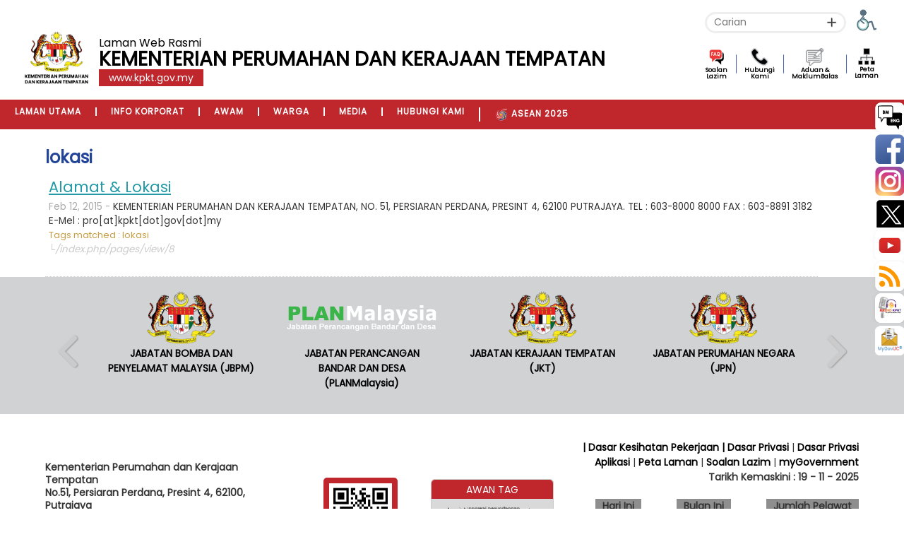

--- FILE ---
content_type: text/html; charset=UTF-8
request_url: https://www.kpkt.gov.my/index.php/pages/view_tag/6247397259584e70
body_size: 21330
content:
<!DOCTYPE html>
<html xml:lang="en" lang="en">
<head>
<meta charset="UTF-8">
<meta http-equiv="Content-Type" content="text/html; charset=utf-8">
<meta name="generator" content="VOX CMS">
<meta http-equiv="content-language" content="en">
<meta http-equiv="expires" content="Never">
<meta name="keywords" content="">
<meta name="description" content="KPKT" lang="en">
<meta name="document-rating" content="General">
<meta name="robots" content="ALL">
<meta name="layout-custom_167" content="KPKT 2021 Layout - without sidemenu"></meta>
<meta http-equiv="X-UA-Compatible" content="IE=edge,chrome=1">
<meta name="viewport" content="width=device-width, initial-scale=1">
<title>KEMENTERIAN PERUMAHAN DAN KERAJAAN TEMPATAN</title>
<link rel="icon" type="image/vnd.microsoft.icon" href="kpkt/modules_resources/settings/69259445caf1dd46158d1e8dab518bae.png"/>
<link rel="SHORTCUT ICON" href="kpkt/modules_resources/settings/69259445caf1dd46158d1e8dab518bae.png"/>
<link rel="stylesheet"  media="all" href="/assets/shared/architectui/framework.css" />
<link rel="stylesheet"  media="all" href="/assets/shared/architectui/datatable_ui.css" />
<link rel="stylesheet"  media="all" href="/assets/shared/scripts/confirm_dialog/jquery-confirm.css" />
<link rel="stylesheet"  media="all" href="/assets/shared/scripts/jquery_ui/jquery-ui.min.css" />
<link rel="stylesheet"  media="all" href="/assets/shared/scripts/colorbox/colorbox.css" />
<link rel="stylesheet"  media="all" href="/assets/shared/scripts/multiselect/css/select-multiple.css" />
<link rel="stylesheet"  media="all" href="/assets/shared/css/simplegrid.css" />
<link rel="stylesheet"  media="all" href="/assets/shared/css/normalize.css" />
<link rel="stylesheet"  media="all" href="/assets/shared/css/jquery.toast.css" />
<link rel="stylesheet"  media="all" href="/kpkt/themes/admin/css/web.css" />
<link rel="stylesheet"  media="all" href="/assets/shared/css/web.min.css" />
<link rel="stylesheet"  media="all" href="/assets/shared/css/responsive.css" />
<link rel="stylesheet"  media="all" href="/assets/shared/css/jquery.tagsinput.css" />
<link rel="stylesheet"  media="all" href="/assets/modules/pages/css/pages.css" />
<link rel="stylesheet"  media="all" href="/assets/shared/scripts/jPaginate/css/jPaginate.css" />
<link rel="stylesheet"  media="all" href="/kpkt/themes/admin/css/custom_167.css" />
<script src="/assets/shared/architectui/framework.js"></script>
<script src="/assets/shared/scripts/jquery.js"></script>
<script src="/assets/shared/scripts/jquery-migrate.js"></script>
<script src="/assets/shared/scripts/jquery_ui/jquery-ui.js"></script>
<script src="/index.php/ajax/init_js/init.js"></script>
<script src="/assets/shared/scripts/jquery.bgiframe.min.js"></script>
<script src="/assets/shared/scripts/hoverIntent.js"></script>
<script src="/index.php/ajax/init_viewport_js/false/init_viewport.js"></script>
<script src="/assets/shared/scripts/confirm_dialog/jquery-confirm.js"></script>
<script src="/assets/shared/scripts/toolbar.js"></script>
<script src="/assets/shared/scripts/colorbox/jquery.colorbox-min.js"></script>
<script src="/assets/shared/scripts/colorbox/cbox.js"></script>
<script src="/assets/shared/scripts/jquery.ui.touch-punch.min.js"></script>
<script src="/assets/shared/scripts/jquery.placeholder.min.js"></script>
<script src="/assets/shared/scripts/multiselect/js/jquery.select-multiple.js"></script>
<script src="/assets/shared/scripts/multiselect/js/jquery.quicksearch.js"></script>
<script src="/assets/shared/scripts/jquery.toast.js"></script>
<script src="/assets/modules/internal_link/scripts/internal_link.js"></script>
<script src="/assets/modules/search/scripts/search.js"></script>
<script src="/assets/modules/pages/scripts/pages.js"></script>
<script src="/assets/shared/scripts/jPaginate/jquery.paginate.js"></script>
<script src="/assets/shared/scripts/web.js"></script>
<style>input, textarea { color: #000; } .placeholder { color: #aaa; }</style>
<!--[if lt IE 9]>
<script src="assets/shared/scripts/placeholder.js"></script>
<![endif]-->
</head>
<body  id="body_web" >
<div id="web_layout_homepage"  class="custom_167 cms_div">

	<div id='60766b20d6c6a' class='grid row-60766b20d6c6a'>
<div id='60766b20d6c6b' class='col-1-1' data-colname='Search | W3C'>
<div class='column-60766b20d6c6b drag'>
<div class="block block-208 block_no_1 block_accessibility_tool_block  hover-desc" id="208"  ><div class='block-header '></div><div class="block-body  content"><div >
<table class="accessibility_container_table">
<tr class="accessbility_display_tr" style="float:left">
<td><a  title="Tetapan Semula" class="accessibility_block"  href="#" onClick="refreshAccessibility();return false"><img alt="Tetapan Semula" src="/assets/modules/accessibility_tools/images/reload.png"></a></td>
<link rel="stylesheet"  type="text/css"  href="/assets/modules/accessibility_tools/styles/accessibility_tools.css" /> 
<link rel="stylesheet" type="text/css" media="all" href="/assets/shared/scripts/select/select2.min.css" /> 
<link rel="stylesheet" type="text/css" media="all" href="/assets/shared/scripts/HiGoogleFonts/css/fonts.css" /> 
<script type="text/javascript" language="javascript" src="/assets/modules/accessibility_tools/scripts/accessibility_tools.js"></script>
<script src="/assets/shared/scripts/select/select2.full.min.js"></script>
<script src="/assets/shared/scripts/HiGoogleFonts/js/fonts.js"></script>
<script type="text/javascript" language="javascript" src="https://ajax.googleapis.com/ajax/libs/webfont/1.5.18/webfont.js"></script>
<td><a  title="Menukar kontras kepada cerah" class="accessibility_block"   onClick="changeContrast('light');return false" href="#"><img alt="Menukar kontras kepada cerah" src="/assets/modules/accessibility_tools/images/contrast_light.gif"></a></td><td><a  title="Menukar kontras kepada asal" class="accessibility_block"  onClick="changeContrast('default');return false" href="#"><img alt="Menukar kontras kepada asal" src="/assets/modules/accessibility_tools/images/contrast_normal.gif"></a></td><td><a  title="Menukar kontras kepada gelap" class="accessibility_block block_interval"   onClick="changeContrast('dark');return false" href="#"><img alt="Menukar kontras kepada gelap" src="/assets/modules/accessibility_tools/images/contrast_dark.gif"></a></td><td><a title="Kecilkan size font" class="accessibility_block" id="font_size_small" onClick="decreaseFontSize();return false" ><img alt="Kecilkan size font" src="/assets/modules/accessibility_tools/images/font_small.gif"></a></td><td><a title="Kembalikan saiz font kepada asal" class="accessibility_block" id="font_size_normal" onClick="resetFontSize();return false"  ><img alt="Kembalikan saiz font kepada asal" src="/assets/modules/accessibility_tools/images/font_normal.gif"></a></td><td><a  title="Memperbesarkan saiz font" class="accessibility_block block_interval" id="font_size_large" onClick="increaseFontSize();return false" ><img alt="Memperbesarkan saiz font" src="/assets/modules/accessibility_tools/images/font_large.gif"></a></td><td><ul title="Klik untuk menukar warna font" onClick="changeFontColor('#FF0000');return false"  class=" accessibility_block font_color_front_block" style="color:#FF0000; margin: 1px;">T<input type="hidden" name="font_color_block[]" value="#FF0000"></ul></td><td><ul title="Klik untuk menukar warna font" onClick="changeFontColor('#00FF00');return false"  class=" accessibility_block font_color_front_block" style="color:#00FF00; margin: 1px;">T<input type="hidden" name="font_color_block[]" value="#00FF00"></ul></td><td><ul title="Klik untuk menukar warna font" onClick="changeFontColor('#0000FF');return false"  class=" accessibility_block font_color_front_block" style="color:#0000FF; margin: 1px;">T<input type="hidden" name="font_color_block[]" value="#0000FF"></ul></td><td><ul title="Klik untuk menukar warna font" onClick="changeFontColor('#FFFF00');return false"  class=" accessibility_block font_color_front_block" style="color:#FFFF00; margin: 1px;">T<input type="hidden" name="font_color_block[]" value="#FFFF00"></ul></td><td><ul title="Klik untuk menukar warna font" onClick="changeFontColor('#FFFFFF');return false"  class=" accessibility_block font_color_front_block" style="color:#FFFFFF; margin: 1px;">T<input type="hidden" name="font_color_block[]" value="#FFFFFF"></ul></td><td><ul title="Klik untuk menukar warna font" onClick="changeFontColor('#000000');return false"  class="block_interval accessibility_block font_color_front_block" style="color:#000000; margin: 1px;">T<input type="hidden" name="font_color_block[]" value="#000000"></ul></td><td><div  title="Klik untuk menukar warna latar belakang" onClick="changeBackgroundColor('#FF0000');return false"   class=" background_color_front_block accessibility_block" style="background-color:#FF0000"><input type="hidden" name="background_color_block[]" value="#FF0000"></div></td><td><div  title="Klik untuk menukar warna latar belakang" onClick="changeBackgroundColor('#00FF00');return false"   class=" background_color_front_block accessibility_block" style="background-color:#00FF00"><input type="hidden" name="background_color_block[]" value="#00FF00"></div></td><td><div  title="Klik untuk menukar warna latar belakang" onClick="changeBackgroundColor('#0000FF');return false"   class=" background_color_front_block accessibility_block" style="background-color:#0000FF"><input type="hidden" name="background_color_block[]" value="#0000FF"></div></td><td><div  title="Klik untuk menukar warna latar belakang" onClick="changeBackgroundColor('#FFFF00');return false"   class=" background_color_front_block accessibility_block" style="background-color:#FFFF00"><input type="hidden" name="background_color_block[]" value="#FFFF00"></div></td><td><div  title="Klik untuk menukar warna latar belakang" onClick="changeBackgroundColor('#FFFFFF');return false"   class=" background_color_front_block accessibility_block" style="background-color:#FFFFFF"><input type="hidden" name="background_color_block[]" value="#FFFFFF"></div></td><td><div  title="Klik untuk menukar warna latar belakang" onClick="changeBackgroundColor('#000000');return false"   class="block_interval background_color_front_block accessibility_block" style="background-color:#000000"><input type="hidden" name="background_color_block[]" value="#000000"></div></td><td><label for="abt-fonttype"></label><select id="select_fontfamily"></select></td></tr>
</table>
</div>

<script>
$(document).ready(function(){
	/* Added by George on 20170430 to support Google Fonts */
	$( "#select_fontfamily" ).higooglefonts({
		selectedCallback:function(e){
			console.log(e);
		},
		loadedCallback:function(e){
			console.log(e);

			//$("p").css("font-family", e);
			changeFontType(e);
		}
	});
	load_accessibility_tool('208');
});
</script>
</div></div><div class="block block-195 block_no_2 block_html_block  hover-desc" id="195"  ><div class='block-header '></div><div class="block-body  content"><table border="0" cellpadding="0" cellspacing="0" class="search-w3c" style="width:100%; ">
	<tbody>
		<tr>
			<td class="search-w3c-tab" style="">
			<div class="search-w3c-wrap"><div splwpk-search-function="splwpk-search-function" splwpk-advanced-search-function="splwpk-advanced-search-function" splwpk-feedback-form="splwpk-feedback-form" timestamp="2025-11-19 00:00:00"><style>

.advance_box_class {
    display: none;
    position: fixed;
	width:auto;
    background-color: rgba(102, 178, 255, 0.7);
    box-shadow: 0px 8px 16px 0px rgba(0,0,0,0.5);
    z-index: 9999;
}


.advance_box_class a {
    color: black;
    padding: 12px 16px;
    text-decoration: none;
    display: block;
}

#advance_search_box{width:auto;}

.advance_box_class a:hover {background-color: #f1f1f1}

.display_adv_block {display:block;}

.tooltip {
    position: relative;
    display: inline-block;
}

.tooltip .tooltiptext {
    visibility: hidden;
    width: 120px;
    background-color: #555;
    color: #fff;
    text-align: center;
    padding: 5px 0;
    border-radius: 6px;
    position: absolute;
    z-index: 1;
    bottom: 125%;
    left: 50%;
    margin-left: -60px;
    opacity: 0;
    transition: opacity 1s;
}


.tooltip .tooltiptext::after {
    content: "";
    position: absolute;
    top: 100%;
    left: 50%;
    margin-left: -5px;
    border-width: 5px;
    border-style: solid;
    border-color: #555 transparent transparent transparent;
}


.tooltip:hover .tooltiptext {
    visibility: visible;
    opacity: 1;
}

.advance_filter{color: white;}

.advance_filter_header{
	position:relative;
	height:50px;
	width:100%;
	text-align:center;
	padding-top:5px;
	background-color:#66b2ff;
}

.advance_filter_footer{
	position:relative;
	height:50px;
	width:100%;
	text-align:center;
	padding-bottom:5px;
	background-color:#66b2ff;
}

.advance_header_title{
	font-family: "Courier New", "serif" , "sans-serif";
	font-weight:bold;
}

.search_filter_table{
	border-collapse: collapse;
	width: inherit;
	height: inherit;
}

.search_filter_table tr td{
	width:auto;
	padding-left:10px;
	padding-right:10px;
	border-right:2px solid white;
}

.front_row{
	text-align:center;
	padding:10px;
	font-weight: bold;
	text-decoration: underline;
}

.inner-table{margin:10px;}

.inner-table tr td{
	padding: 4px;
	border-bottom:0px;
	border-right:0px;
}

.search_fields{	text-align:center;}

.select2-selection__choice{
	background-color: none !important;
	color: black;
}

.select2-container{z-index:9999;}

.remove_loading_background{background:transparent !important;}

</style>
<link rel="stylesheet"  type="text/css"  href="/assets/modules/search/styles/search_theme.css" /> 
<link rel="stylesheet"  type="text/css"  href="/assets/shared/scripts/select/select2.min.css" /> 
<script type="text/javascript" language="javascript" src="/assets/shared/scripts/select/select2.full.min.js"></script>

<div class="search-wrap" style="width:250px; float:right;">

	<form action="/index.php/pages/module_search" accept-charset="utf-8" method="GET" id="search_block_form" splwpk-search-function="splwpk-search-function" splwpk-advanced-search-function="splwpk-advanced-search-function" splwpk-feedback-form="splwpk-feedback-form" timestamp="2025-11-19 00:00:00">
		
					<label for="search" class="search-lbl" style="display:none;">Cari</label>
		
		<div class='search-box search-box3'>
			<input type='text' class='search-text' name='search' id="search" placeholder='Carian' style='padding: 4px 0px 4px 4px;'/>

			
								<button class='w3c-theme-background search-button' type='submit'><span>Carian</span></button>
			
			</form>

						<form action="/index.php/pages/module_search" accept-charset="utf-8" method="POST" id="adv_search_form">
<div class="hidden">
<input type="hidden" name="ci_csrf_token" value="e7cc124a3e802d1fd3211f4ef4bb2bbf" />
</div>			<img src="/assets/shared/images/admin/plus-sign.png" id="search-input-img"  style="z-index:1;cursor: pointer;" alt="Advance Search" Title="Advance Search" onclick="dropdown_toggle()"  class="advance_search_btn" />
			<link rel="stylesheet" type="text/css" media="all" href="/assets/shared/css/preloader.css">			<div class="preloader" id="transparent_content">
			<div class="preloadStatus remove_loading_background" >
				<div id="advance_search_box" class="advance_box_class">
					<div class="advance_filter">
						<div class="advance_filter_header">
							<span class="advance_header_title"> Carian Terperinci </span>
						</div>
						<table class="search_filter_table">
						<tr>
						<td style="text-align:center;border-right:0px;padding: 4px;" colspan="3" > Cari : <input type="text" name="adv_search" value="" id="adv_search_text" class="search-text" placeholder="Cari"  /> 
						</td>
						
						</tr>

						<tr>
							<td class="front_row">Carian Perkataan</td>
							<td class="front_row">Carian Terperinci</td>
							<td class="front_row" style="border-right:0px">Carian Bertapis</td>
						</tr>
						<tr>
						<td>
							<table class="inner-table">
								<tr>
									<td>
										<label for="keyword_all" style="display:none">All</label>
										<input type="text" name="keyword_all" value="" id="keyword_all" placeholder="Mengandungi Perkataan"  />										<div class="tooltip"> <img alt="image"  src='/assets/shared/images/info_box.png' style="width:20px;height:20px;"/>
										 <span class="tooltiptext">Mengandungi <b><i>semua</i></b> perkataan atau ayat ini</span>
										</div>
									</td>
								</tr>
								<tr>
									<td>
										<label for="keyword_exact" style="display:none">Exact</label>
										<input type="text" name="keyword_exact" value="" id="keyword_exact" placeholder="Perkataan Tepat"  />										<div class="tooltip"> <img alt="image"  src='/assets/shared/images/info_box.png' style="width:20px;height:20px;"/>
										 <span class="tooltiptext">Mengandungi perkataan atau ayat <b><i>tepat</i></b> ini</span>
										</div>
									</td>
								</tr>
								<tr>
									<td>
										<label for="keyword_any" style="display:none">Any</label>
										<input type="text" name="keyword_any" value="" id="keyword_any" placeholder="Sebarang Perkataan"  />										<div class="tooltip"> <img alt="image"  src='/assets/shared/images/info_box.png' style="width:20px;height:20px;"/>
										 <span class="tooltiptext">Mengandungi <b><i>sebarang</i></b> perkataan atau ayat ini</span>
										</div>
									</td>
								</tr>
								<tr>
									<td>
										<label for="keyword_none" style="display:none">None</label>
										<input type="text" name="keyword_none" value="" id="keyword_none" placeholder="Tiada Perkataan ini"  /> </label>
										<div class="tooltip"> <img alt="image"  src='/assets/shared/images/info_box.png' style="width:20px;height:20px;"/>
										 <span class="tooltiptext"><b><i>Tidak mengandungi</i></b> sebarang perkataan atau ayat ini</span>
										</div>
									</td>
								</tr>
							</table>
						</td>
						<td class="search_fields">
						<label for="specific-searching-input" style="display:none">Specific Input</label>										
							<select name="specifc_search[]" class="input" id="specific-searching" multiple="multiple">
<option value="name">Tajuk</option>
<option value="body">Kandungan</option>
</select>						</td>

						<td class="search_fields" style="border-right:0px">						
						<label for="filter-searching-input" style="display:none">Filter Input</label>
							<select name="filter_search[]" class="input" id="filter-searching" multiple="multiple">
<option value="image">Imej</option>
<option value="application">Dokumen</option>
</select>						</td>
						</tr>
						<tr >
							<td style="text-align:right;border-right:0px;padding: 4px;" colspan="3">
							<input type="hidden" name="to_redirect" id="to_redirect"/>
							<input type="hidden" name="type_specific" id="specific_type_hidden"/>
							<input type="hidden" name="type_filter" id="filter_type_hidden"/>
							</td>
						</tr>
						</table>  
					</div>
					<div class="advance_filter_footer">
						<input type="button" class="button" value="Tutup" onclick="close_box()"/>
						<input type="button" class="button" value="Cari" onclick="get_search_results_ajax(0 , false)" id="enter_key_adv_search"/>
						<input type="reset" class="button" />
					</div>
				</div>
			</div>
			</div>
					</form>			 		</div>

		</div>


<script>

$(document).ready(function(e) {
	
	//declare the select2 lists
	multiple_select();
	$('#specific-searching').parent().find('input').first().attr('id', 'specific-searching-input');
	$('#filter-searching').parent().find('input').first().attr('id', 'filter-searching-input');
	
	var auto_complete =  0;
	var open_new_tab =  1;
	var on_keyup =  0;
	var keyup_amount =  3;
	var adv_search =  1;


	if(adv_search == 1){
		//for IE fix.
		$('.search-box').css('overflow','visible');
	}
	// adds the open in new tab if its set to 1
	if(open_new_tab == 1){
		if($('.div_search_results').length == 0){
			$('#search_block_form').attr('target', '_blank');
		}
	}

	if(on_keyup == 1){
		$('#search').attr("oninput", "trigger_on_keyup("+ keyup_amount +")");
	}

	//TODO : add in module > autosearch > get module > get results > show
	if(auto_complete == 1){

		$('.search-text').each(function(i, el) {
			el = $(el);
			el.autocomplete({
			source: function(request, response) {
				$.ajax({
					url: site_url('search/autocomplete_search'),
					data: request,
					minLength: 2,
					dataType: "json",
					type: "POST",
					success: function(data){
						var id = el.attr('id');
						$('#'+id).data("ui-autocomplete")._renderItem = function( ul, item ) {

							$(ul).css({ 'z-index' : 9999 });

							return $( "<li></li>" )
								.data( "item.autocomplete", item )
								.append( "<a><b>" + item.name + "</b><br><span>"+item.type+"</span></a>" )
								.appendTo(ul);
						};
						response(data);
					}
				});
			},
			minLength: 1,
			focus: function(event, ui) {
				//$('.search-text').val(ui.item.name);
				//return false;
			},
			//changed to redirect on click
			select: function(event, ui) {
				return window.location = site_url("pages/view/"+ ui.item.id);
			}
			});
		});

	}
	$(".advance_filter input").keydown(function (e) {
        if (e.keyCode == 13) {				  
			$('#enter_key_adv_search').focus();
			$('#enter_key_adv_search').click();
        }
    });

	$(window).click(function(e){
		if(e.target.id == 'transparent_content'){
			$("#advance_search_box").toggleClass("display_adv_block");
			//$(".dropdown").hide();
			$('.preloader').removeClass("preloader-display");
			$('#search').prop("disabled", false);
		}
	});
});

function adv_search_location(){
	$('#advance_search_box').css("position","fixed");
	var width = $('#advance_search_box').outerWidth()/2;
	var height = $('#advance_search_box').outerHeight()/2;
	$('#advance_search_box').css("left","50%");
	$('#advance_search_box').css("top","50%");
	$('#advance_search_box').css("margin-top","-"+height+"px");
	$('#advance_search_box').css("margin-left","-"+width+"px");

}

function dropdown_toggle() {
    $("#advance_search_box").toggleClass("display_adv_block");
	//$(".dropdown").show();
	$('.preloader').addClass("preloader-display");
	// http://jqueryui.com/draggable/#constrain-movement
	$('#advance_search_box').draggable({ containment: "#transparent_content", scroll: false  });
	$('#adv_search_text').focus();

	if($("#advance_search_box").hasClass("display_adv_block"))
		$('#search').prop("disabled", true);
	else
		$('#search').prop("disabled", false);
	
	adv_search_location();
	 
}

function close_box(){
    $("#advance_search_box").toggleClass("display_adv_block");
	$('#search').prop("disabled", false);
	//$(".dropdown").hide();
	$('.preloader').removeClass("preloader-display");

	adv_search_location();
}
function multiple_select()
{
	lang_key = get_lang_key('search', 'search');
    if(jQuery().select2)
    {
        $('#specific-searching').select2({
           width: '150px',
           placeholder: lang_key['SEARCH_ADV_PLACEHOLDER_LBL']
        });

		$('#filter-searching').select2({
            width: '150px',
            placeholder: lang_key['SEARCH_ADV_PLACEHOLDER_LBL']
        });

    }

}

function trigger_on_keyup(value){
	//var keyup_amount = event.target.value.length;
	var keyup_amount = $('#search').val().length;

	//triggers the form submit for the search button
	if(keyup_amount >= value)
		$('.search-button').trigger('click');
}
</script>
</div></div>

			<div class="w3cicon"><img alt="w3c" src="/kpkt/resources/KPKT 2021 File/Icon_header/Icon-Header-OKU.png" style="width: 30px; height: 31px;" /></div>
			</td>
		</tr>
	</tbody>
</table>
<style type="text/css">@media only screen and (max-width: 500px){
.search-w3c-tab {
    width: unset !important;
    text-align: center;
}

.w3cicon {
    margin-right: 0%;
}

}
</style>
</div></div></div>
</div>
</div>
<div id='6075059b5fd5a' class='grid row-6075059b5fd5a'>
<div id='6075059b5fd5b' class='col-1-1' data-colname='Header'>
<div class='column-6075059b5fd5b drag'>
<div class="block block-281 block_no_1 block_html_block  hover-desc" id="281" splwpk-faq="splwpk-faq" timestamp="2025-11-19 00:00:00"><div class='block-header '></div><div class="block-body  content"><link href="https://fonts.googleapis.com/css2?family=Poppins&display=swap" rel="stylesheet" />
<table border="0" cellpadding="0" cellspacing="0" class="header-wrap" style="width:100%; font-family: 'Poppins', sans-serif;">
	<tbody>
		<tr>
			<td class="wrap-logo-title" style=" padding-left:30px;">
			<div class="logo-hea"><img alt="logo-kpkt" src="/kpkt/resources/KPKT 2024 File/Header/JATA_KPKT_BM_BLACK.png" style="height: 81px; width: 100px;" /></div>

			<div class="title-hea"><span style="font-size:16px;"><span style="color:black;">Laman Web Rasmi</span></span>

			<h1 style="margin: 0 0 2px; line-height: 0.8; "><span style=" color:black; line-height:0px;"><strong>KEMENTERIAN PERUMAHAN DAN KERAJAAN TEMPATAN</strong></span></h1>

			<p class="kpkt-line" style=" margin: 5px 0 0;"><span style="font-size:14px; background: #bf272d; padding: 2px 14px;"><span style="color:white;">www.kpkt.gov.my</span></span></p>
			</div>
			</td>
			<td class="wrap-mampu-req">
			<table class="mampu-req-item">
				<tbody>
					<tr>
						<td>
						<p><a href="/index.php/pages/view/244" target="_parent"><img alt="faq-img" splwpk-multilang="splwpk-multilang" splwpk-w3c="splwpk-w3c" src="/kpkt/resources/KPKT 2021 File/Icon_header/FAQ.png" style="width: 25px; height: 25px;" /></a></p>

						<p><a href="/index.php/pages/view/244" splwpk-advanced-search-function="splwpk-advanced-search-function" style="color: #040404; font-weight: bold;" target="_parent">Soalan<br />
						Lazim</a></p>
						</td>
						<td>
						<p style="    width: 20px;"><img alt="gap-line" src="/kpkt/resources/KPKT 2021 File/Icon_header/line.png" style="width: 30px; height: 37px;" /></p>
						</td>
						<td>
						<p><a href="/index.php/pages/view/8" target="_parent"><img alt="hubungi-kami" src="/kpkt/resources/KPKT 2021 File/Icon_header/HUBUNGI_(1)_.png" style="width: 25px; height: 25px;" /></a></p>

						<p><a href="/index.php/pages/view/8" style="color: #040404; font-weight: bold;" target="_parent">Hubungi<br />
						Kami</a></p>
						</td>
						<td>
						<p style="    width: 20px;"><img alt="gap-line" src="/kpkt/resources/KPKT 2021 File/Icon_header/line.png" style="width: 30px; height: 37px;" /></p>
						</td>
						<td>
						<form hidden="" splwpk-feedback-form="splwpk-feedback-form">&nbsp;</form>

						<p splwpk-feedback-form="splwpk-feedback-form"><a href="https://kpkt.spab.gov.my/eApps/system/index.do" target="_blank"><img alt="maklumbalas" src="/kpkt/resources/KPKT 2021 File/Icon_header/MAKLUMBALAS.png" style="width: 25px; height: 25px;" /></a></p>

						<p><a href="https://kpkt.spab.gov.my/eApps/system/index.do" style="color: #040404; font-weight: bold;" target="_blank">Aduan &<br />
						MaklumBalas</a></p>
						</td>
						<td>
						<p style="    width: 20px;"><img alt="gap-line" src="/kpkt/resources/KPKT 2021 File/Icon_header/line.png" style="width: 30px; height: 37px;" /></p>
						</td>
						<td>
						<p><a href="/index.php/sitemap" splwpk-sitemap="splwpk-sitemap" target="_parent"><img alt="peta-laman" src="/kpkt/resources/KPKT 2021 File/Icon_header/PETA-LAMAN.png" style="width: 24px; height: 24px;" /></a></p>

						<p><a href="/index.php/sitemap" style="color: #040404; font-weight: bold;" target="_parent">Peta<br />
						Laman</a></p>
						</td>
					</tr>
				</tbody>
			</table>
			</td>
		</tr>
	</tbody>
</table>

<table class="menu-table turn-sticky" id="myHeader" style="width:100%; ">
	<tbody>
		<tr>
			<td><div  ><script type="text/javascript" language="javascript" src="/assets/modules/menus/scripts/responsivemenu/script.js"></script>
<link rel="stylesheet"  type="text/css"  href="/assets/modules/menus/scripts/responsivemenu/styles.css" /> 
<div id="responsive_menu_198" class="responsive_menu"><ul><li><a   href="/"  ><span>LAMAN UTAMA</span></a></li>
<li><a     ><span>INFO KORPORAT</span></a><ul><li><a splwpk-about-us="splwpk-about-us" timestamp="2025-11-19 00:00:00" href="/index.php/pages/view/312?mid=466"  ><span>Profil</span></a></li>
<li><a   href="/kpkt/resources/CARTA/carta-organisasi.html?mid=467"  target="_blank" ><span>Carta Organisasi</span></a></li>
<li><a splwpk-publicising="splwpk-publicising" timestamp="2025-11-19 00:00:00" href="/index.php/pages/view/411?mid=468"  title="CIO / CDO"><span>Ketua Pegawai Maklumat (CIO) & Ketua Pegawai Digital (CDO)</span></a></li>
<li><a   href="/index.php/pages/view/95?mid=469"  ><span>Piagam Pelanggan</span></a></li>
<li><a     ><span>Bahagian Dan Unit</span></a><ul><li><a     ><span>Sektor Staff Function</span></a><ul><li><a   href="/index.php/pages/view/69?mid=593"  ><span>Bahagian Undang-Undang</span></a></li>
<li><a   href="/index.php/pages/view/78?mid=594"  ><span>Unit Komunikasi Korporat</span></a></li>
<li><a   href="/index.php/pages/view/71?mid=595"  ><span>Unit Audit Dalam</span></a></li>
<li><a   href="/index.php/pages/view/74?mid=596"  ><span>Unit Integriti</span></a></li>
</ul></li>
<li><a     target="_blank" ><span>Sektor Pengurusan dan Pembangunan</span></a><ul><li><a   href="/index.php/pages/view/45?mid=597"  ><span>Bahagian Kewangan dan Perolehan</span></a></li>
<li><a   href="/index.php/pages/view/60?mid=598"  ><span>Bahagian Sumber Manusia</span></a></li>
<li><a   href="/index.php/pages/view/64?mid=599"  ><span>Bahagian Teknologi Maklumat</span></a></li>
<li><a   href="/index.php/pages/view/50?mid=600"  ><span>Bahagian Khidmat Pengurusan</span></a></li>
<li><a   href="/index.php/pages/view/55?mid=677"  ><span>Bahagian Pembangunan</span></a></li>
<li><a   href="/index.php/pages/view/37?mid=679"  ><span>Bahagian Akaun</span></a></li>
</ul></li>
<li><a     target="_blank" ><span>Sektor Kemampanan Dan Perancangan Strategik</span></a><ul><li><a   href="/index.php/pages/view/40?mid=602"  ><span>Bahagian Perancangan Strategik dan Antarabangsa</span></a></li>
<li><a   href="/index.php/pages/view/1400?mid=603"  title="BH"><span>Bahagian Kemampanan Bandar</span></a></li>
</ul></li>
<li><a     target="_blank" ><span>Sektor Perumahan dan Kesejahteraan Komuniti</span></a><ul><li><a   href="/index.php/pages/view/42?mid=604"  ><span>Bahagian Kesejahteraan Komuniti</span></a></li>
<li><a   href="/index.php/pages/view/1404?mid=605"  ><span>Bahagian Perancangan Perumahan</span></a></li>
<li><a   href="/index.php/pages/view/1723?mid=678"  ><span>Bahagian Pelaksanaan dan Perkhidmatan Kejuruteraan</span></a></li>
<li><a   href="/index.php/pages/view/58?mid=606"  ><span>Bahagian Kawalan Kredit Komuniti</span></a></li>
</ul></li>
</ul></li>
<li><a     ><span>Jabatan Dan Agensi</span></a><ul><li><a   href="https://www.bomba.gov.my/"  target="_blank" ><span>Jabatan Bomba dan Penyelamat Malaysia (JBPM)</span></a></li>
<li><a   href="https://www.planmalaysia.gov.my/"  target="_blank" ><span>PLANMalaysia (Jabatan Perancangan Bandar Dan Desa)</span></a></li>
<li><a   href="https://jkt.kpkt.gov.my/"  target="_blank" ><span>Jabatan Kerajaan Tempatan (JKT)</span></a></li>
<li><a   href="https://ehome.kpkt.gov.my/"  target="_blank" ><span>Jabatan Perumahan Negara (JPN)</span></a></li>
<li><a   href="http://www.jln.gov.my/"  target="_blank" ><span>Jabatan Landskap Negara (JLN)</span></a></li>
<li><a   href="https://jpspn.kpkt.gov.my/"  target="_blank" ><span>Jabatan Pengurusan Sisa Pepejal Negara (JPSPN)</span></a></li>
<li><a   href="https://www.swcorp.gov.my/"  target="_blank" ><span>Perbadanan Pengurusan Sisa Pepejal Dan Pengurusan Awam (SWCorp)</span></a></li>
<li><a   href="/index.php/pages/view/429?mid=543"  target="_blank" ><span>Tribunal Perumahan Dan Pengurusan Strata (TPPS)</span></a></li>
<li><a   href="https://ikpkt.kpkt.gov.my/"  target="_blank" title="I-KPKT"><span>Institut Latihan Perumahan Dan Kerajaan Tempatan</span></a></li>
<li><a   href="https://spnb.com.my/"  target="_blank" ><span>Syarikat Perumahan Negara Berhad (SPNB)</span></a></li>
<li><a   href="https://www.pr1ma.my/"  target="_blank" ><span>Perbadanan PR1MA Malaysia</span></a></li>
<li><a   href="https://www.urbanicemalaysia.com.my/"  target="_blank" title="URBANICE"><span>URBANICE Malaysia</span></a></li>
</ul></li>
<li><a   href="/index.php/pages/view/32?mid=472"  ><span>Dasar</span></a></li>
<li><a   href="/index.php/pages/view/2977?mid=737"  title="Pekeliling KSU KPKT"><span>Pekeliling</span></a></li>
</ul></li>
<li><a     ><span>AWAM</span></a><ul><li><a     target="_blank" ><span>Perkhidmatan  Dalam Talian</span></a><ul><li><a   href="https://www.planmalaysia.gov.my/mevnet/"  ><span>MEVnet</span></a></li>
<li><a splwpk-online-services="splwpk-online-services"  href="https://hims.kpkt.gov.my/pemaju/login"  target="_blank" title="Housing Integrated Management System"><span>HIMS</span></a></li>
<li><a   href="https://ideal.kpkt.gov.my"  target="_blank" ><span>iDEAL</span></a></li>
<li><a     target="_blank" ><span>eMAPS</span></a></li>
<li><a   href="https://teduh.kpkt.gov.my/"  target="_blank" ><span>TEDUH</span></a></li>
<li><a   href="/index.php/pages/view/423?mid=570"  ><span>TPPS</span></a></li>
<li><a   href="https://pbtpay.kpkt.gov.my/"  target="_blank" ><span>PBTPay</span></a></li>
<li><a   href="https://eseranta.kpkt.gov.my/"  target="_blank" title="eSeranta KPKT"><span>eSeranta KPKT</span></a></li>
<li><a   href="https://bizkomuniti.kpkt.gov.my/"  target="_blank" ><span>BizKomuniti</span></a></li>
<li><a   href="https://kpkt.spab.gov.my/eApps/system/index.do"  target="_blank" title="SISPAA"><span>SISPAA</span></a></li>
<li><a   href="/index.php/pages/view/361?mid=588"  target="_blank" ><span>Aplikasi Mudah Alih</span></a><ul><li><a   href="/index.php/pages/view/361?mid=729"  target="_blank" title="Aplikasi Mudah Alih TEDUH"><span>TEDUH</span></a></li>
<li><a   href="/index.php/pages/view/361?mid=590"  title="PBTCare"><span>PBTCare</span></a></li>
<li><a  timestamp="2025-11-19 00:00:00" href="/index.php/pages/view/361?mid=591"  ><span>i-Kredikom</span></a></li>
<li><a   href="/index.php/pages/view/361?mid=592"  ><span>i-Gadaian</span></a></li>
</ul></li>
</ul></li>
<li><a splwpk-procurement="splwpk-procurement" timestamp="2025-11-19 00:00:00"   target="_blank" ><span>Perolehan</span></a><ul><li><a   href="/index.php/pages/view/149?mid=562"  ><span>Kenyataan Tender</span></a></li>
<li><a   href="/index.php/pages/view/318?mid=607"  ><span>Jadual Tender Kerja</span></a></li>
<li><a   href="/index.php/pages/view/678?mid=563"  ><span>Keputusan Tender</span></a></li>
<li><a   href="/index.php/pages/view/318?mid=608"  ><span>Jadual Sebutharga Kerja </span></a></li>
<li><a   href="/index.php/pages/view/1472?mid=564"  ><span>Kenyataan Sebutharga</span></a></li>
<li><a   href="/index.php/pages/view/740?mid=565"  ><span>Keputusan Sebutharga</span></a></li>
<li><a   href="/index.php/pages/view/318?mid=566"  ><span>Arkib Perolehan</span></a></li>
</ul></li>
<li><a     target="_blank" ><span>Pautan Lain</span></a><ul><li><a   href="https://budget.mof.gov.my/ms/"  target="_blank" ><span>Belanjawan 2024</span></a></li>
<li><a   href="http://covid-19.moh.gov.my/"  target="_blank" ><span>COVID-19</span></a></li>
<li><a   href="https://sebenarnya.my/"  target="_blank" ><span>Sebenarnya.my</span></a></li>
<li><a   href="https://www.moh.gov.my/index.php/pages/view/2933"  target="_blank" title="Agenda Nasional Malaysia Sihat"><span>Laman Web ANMS</span></a></li>
<li><a   href="/kpkt/resources/user_1/Attachments/2023_dokumen/(FA)_Ipoh_old_town_map_(en).pdf?mid=730"  target="_blank" title=" Visit Perak 2024"><span> Visit Perak 2024</span></a></li>
</ul></li>
</ul></li>
<li><a     ><span>WARGA</span></a><ul><li><a     ><span>Sistem Dalaman KPKT</span></a><ul><li><a   href="https://slb.kpkt.gov.my/slb/"  target="_blank" title="Sistem Latihan Bersepadu (SLB)"><span>Sistem Latihan Bersepadu (SLB)</span></a></li>
<li><a   href="https://dks.kpkt.gov.my/dks/login.php"  target="_blank" title="Dasar Keselamatan Siber (DKS)"><span>Sistem Pemantauan Akuan Pematuhan Dasar Keselamatan Siber (DKS)</span></a></li>
<li><a     target="_blank" ><span>Sistem Kehadiran PKP KPKT</span></a></li>
<li><a   href="https://etps.kpkt.gov.my/admin/login"  target="_blank" title="eTPS"><span>Sistem Tribunal Pengurusan Strata (eTPS)</span></a></li>
<li><a     target="_blank" ><span>Sistem Tribunal Tuntutan Pemberi Rumah (eTTPR)</span></a></li>
<li><a   href="https://ecob.kpkt.gov.my/login"  target="_blank" ><span>Sistem Pengurusan Strata (eCOB)</span></a></li>
<li><a   href="https://psikologi.kpkt.gov.my/"  target="_blank" title="e-SPK KPKT"><span>e-Sistem Pengurusan Psikologi Kaunseling (e-SPK)</span></a></li>
<li><a   href="/index.php/pages/view/415?mid=609"  ><span>Aplikasi Mudah Alih PrihatinKPKT</span></a></li>
</ul></li>
<li><a     ><span>Aplikasi Kerajaan Elektronik</span></a><ul><li><a     ><span>SPPA</span></a><ul><li><a   href="//sppakpkt2.treasury.gov.my/?mid=743"  target="_blank" ><span>SPPA (KPKT, JKT, JLN, JPSPN, IKPKT)</span></a></li>
<li><a   href="//sppakpkt1.treasury.gov.my/?mid=744"  target="_blank" ><span>SPPA (JPN, JBPM, TPPS, PLANM)</span></a></li>
<li><a   href="//smbpa.mof.gov.my/?mid=745"  target="_blank" title="Sistem Aduan SPPA"><span>Aduan SPPA</span></a></li>
</ul></li>
<li><a   href="https://hrmis2.eghrmis.gov.my/HRMISNET/Common/Main/Login.aspx"  target="_blank" ><span>HRMIS 2.0</span></a></li>
<li><a   href="https://ddms.malaysia.gov.my/share/page/"  target="_blank" ><span>DDMS 2.0</span></a></li>
<li><a   href="https://www.mygovuc.gov.my/"  target="_blank" ><span>MYGovUC 2.0</span></a></li>
<li><a   href="https://www.eperolehan.gov.my/"  target="_blank" ><span>Sistem ePerolehan</span></a></li>
<li><a   href="https://epenyatagaji-laporan.anm.gov.my/Layouts/Login/Login.aspx"  target="_blank" ><span>Sistem ePenyata Gaji</span></a></li>
</ul></li>
<li><a   href="/index.php/pages/view/3099?mid=746"  title="ENTERPRISE ARCHITECTURE (EA) KPKT "><span>EA KPKT</span></a></li>
<li><a   href="/index.php/pages/view/405?mid=610"  ><span>Gerbang Inovasi</span></a></li>
<li><a   href="/index.php/pages/view/403?mid=611"  ><span>Sudut EKSA</span></a><ul><li><a   href="/kpkt/resources/user_1/Gerbang_Inovasi/EKSA/Buku_Panduan_EKSA_KPKT_2024.pdf?mid=613"  target="_blank" title="Buku Panduan EKSA 2024"><span>Buku Panduan EKSA</span></a></li>
<li><a   href="/kpkt/resources/user_1/Gerbang_Inovasi/EKSA/SLAID_EKSA_2024.pdf?mid=736"  target="_blank" title="Slaid EKSA"><span>Slaid EKSA</span></a></li>
</ul></li>
<li><a     target="_blank" ><span>Majlis Bersama Jabatan (MBJ)</span></a><ul><li><a   href="/kpkt/resources/user_1/MBJ/Perlembagaan_MBJ_KPKT.pdf?mid=615"  target="_blank" ><span>Perlembagaan MBJ</span></a></li>
<li><a   href="/kpkt/resources/user_1/MBJ/CARTA_MBJ_2024-2025_16102025.pdf?mid=708"  target="_blank" title="Carta MBJ"><span>Carta MBJ 2024/2025</span></a></li>
</ul></li>
<li><a     ><span>Undang-Undang dan Peraturan</span></a><ul><li><a   href="https://www.kpkt.gov.my/kpkt/resources/user_1/MENGENAI%20KPKT/DASAR/DKS_KPKT_VERSI_2.0_2024.pdf"  target="_blank" title="Dasar Keselamatan Siber (DKS)"><span>Dasar Keselamatan Siber (DKS)</span></a></li>
<li><a   href="/index.php/pages/view/599?mid=476"  ><span>Garis Panduan KPKT</span></a></li>
<li><a   href="https://www.jpa.gov.my/ppspp/"  target="_blank" ><span>Pekeliling JPA</span></a></li>
<li><a   href="https://www.mampu.gov.my/ms/#pekeliling"  target="_blank" ><span>Pekeliling MAMPU</span></a></li>
<li><a   href="/index.php/pages/view/228?mid=680"  title="Pengurusan Kualiti"><span>Pengurusan Kualiti</span></a></li>
</ul></li>
<li><a     title="Borang"><span>Borang</span></a><ul><li><a   href="https://www.kpkt.gov.my/kpkt/resources/user_1/MENGENAI%20KPKT/BORANG/btm/Borang_VPN_KPKT_2.0.pdf"  target="_blank" title="Borang VPN"><span>Permohonan VPN</span></a></li>
<li><a   href="/index.php/pages/view/240?mid=701"  title="Permohonan Emel"><span>Permohonan Emel</span></a></li>
</ul></li>
<li><a     title="Keselamatan Perlindungan"><span>Keselamatan Perlindungan</span></a><ul><li><a   href="/kpkt/resources/user_1/WARGA/KESELAMATAN_PERLINDUNGAN/KP_DASAR_KESELAMATAN_PERLINDUNAGAN.pdf?mid=718"  target="_blank" title="Dasar"><span>Dasar Keselamatan Perlindungan</span></a></li>
<li><a   href="/kpkt/resources/user_1/WARGA/KESELAMATAN_PERLINDUNGAN/KP_GARIS_PANDUAN_KESELAMATAN_FIZIKAL_KPKT.pdf?mid=719"  target="_blank" title="Garis Panduan"><span>Garis Panduan Keselamatan Fizikal KPKT</span></a></li>
<li><a   href="/kpkt/resources/user_1/WARGA/KESELAMATAN_PERLINDUNGAN/KP_BORANG_KPKK_9.pdf?mid=720"  target="_blank" title="Borang KPKK 9"><span>Borang KPKK 9</span></a></li>
<li><a   href="/kpkt/resources/user_1/WARGA/KESELAMATAN_PERLINDUNGAN/KP_PERAKUAN_PENJAWAT_AWAM_AKTA_RAHSIA_1972_(LAMPIRAN_A).pdf?mid=721"  target="_blank" title="Lampiran A"><span>Perakuan Penjawat Awam</span></a></li>
<li><a   href="/kpkt/resources/user_1/WARGA/KESELAMATAN_PERLINDUNGAN/KP_BORANG_PERMOHONAN_KUNCI_GANTIAN.pdf?mid=722"  target="_blank" title="Borang Kunci Gantian"><span>Borang Permohonan Kunci Gantian</span></a></li>
<li><a   href="/kpkt/resources/user_1/WARGA/KESELAMATAN_PERLINDUNGAN/KP_BORANG_PENERIMAAN_ATAU_SERAHAN_KUNCI.pdf?mid=723"  target="_blank" title="Borang Terima/Serah"><span>Borang Penerimaan/Serahan Kunci</span></a></li>
</ul></li>
</ul></li>
<li><a     ><span>MEDIA</span></a><ul><li><a     ><span>Foto</span></a><ul><li><a   href="/index.php/pages/view/3237?mid=760"  ><span>2025</span></a></li>
<li><a   href="/index.php/pages/view/2619?mid=733"  title="2024"><span>2024</span></a></li>
<li><a   href="/index.php/pages/view/2287?mid=714"  title="2023"><span>2023</span></a></li>
<li><a   href="/index.php/pages/view/752?mid=694"  ><span>2022</span></a></li>
<li><a   href="/index.php/pages/view/1824?mid=574"  ><span>2021</span></a></li>
<li><a   href="/index.php/pages/view/706?mid=575"  ><span>2020</span></a></li>
<li><a   href="/index.php/pages/view/627?mid=577"  ><span>Arkib</span></a></li>
</ul></li>
<li><a   href="/index.php/pages/view/280?mid=480"  ><span>Video</span></a></li>
<li><a     ><span>Penerbitan KPKT</span></a><ul><li><a     ><span>Panduan Penyediaan Dasar KPKT</span></a><ul><li><a   href="/kpkt/resources/user_1/GALERI/PDF_PENERBITAN/Panduan Penyediaan Dasar KPKT 2025/Buku_Panduan_Penyediaan_Dasar_KPKT.pdf?mid=762"  target="_blank" title="Buku Panduan Penyediaan Dasar KPKT 2025"><span>Buku Panduan Penyediaan Dasar KPKT</span></a></li>
<li><a   href="/kpkt/resources/user_1/GALERI/PDF_PENERBITAN/SENARAI_PENERBITAN_KPKT/RINGKASAN_DASAR_DAN_AKTA_KPKT_V2.pdf?mid=763"  target="_blank" title="RINGAKASAN DASAR KPKT"><span>Ringkasan Dasar dan Akta KPKT</span></a></li>
</ul></li>
<li><a   href="/kpkt/resources/user_1/GALERI/PDF_PENERBITAN/MY_KIOSK/Inspirasi_Kejayaan_MyKiosk_KPKT.pdf?mid=741"  target="_blank" title="MyKIOSK@KPKT"><span>MyKIOSK@KPKT</span></a></li>
<li><a   href="/index.php/pages/view/3392?mid=740"  title="Blueprint Ekonomi Kitaran"><span>Blueprint Ekonomi Kitaran Sisa Pepejal di Malaysia 2025-2035</span></a></li>
<li><a   href="/kpkt/resources/user_1/GALERI/PDF_PENERBITAN/BUKU_LAPORAN_TAHUNAN/BUKU_LAPORAN_NUA_MALAYSIA_2022.pdf?mid=703"  target="_blank" title="Agenda Perbandaran Baharu (NUA)"><span>Laporan Kebangsaan Agenda Perbandaran Baharu (NUA) Malaysia Tahun 2022</span></a></li>
<li><a splwpk-publication="splwpk-publication"  href="/kpkt/resources/user_1/GALERI/PDF_PENERBITAN/2020_Laporan/PENCAPAIAN_KPKT_100_HARI.pdf?mid=578"  target="_blank" ><span>Buku 100 Hari Menerajui KPKT</span></a></li>
<li><a     target="_blank" ><span>Laporan Pencapaian KPKT</span></a><ul><li><a   href="/kpkt/resources/user_1/GALERI/PDF_PENERBITAN/2020_Laporan/BUKU_LAPORAN_PENCAPAIAN_KPKT_2020.pdf?mid=664"  ><span>2020</span></a></li>
<li><a   href="/kpkt/resources/user_1/GALERI/PDF_PENERBITAN/2020_Laporan/Laporan_Pencapaian_KPKT2019.pdf?mid=665"  ><span>2019</span></a></li>
</ul></li>
<li><a   href="/index.php/pages/view/636?mid=580"  ><span>Pengurusan Strata</span></a></li>
<li><a     ><span>Unit Integriti</span></a><ul><li><a   href="kpkt/resources/user_1/GALERI/PDF_PENERBITAN/CRM/Polisi_Perlindungan_Pemberi_Maklumat_KPKT_17102024.pdf?mid=702"  target="_blank" title="Polisi Perlindungan Pemberi Maklumat KPKT"><span>Polisi Perlindungan Pemberi Maklumat</span></a></li>
<li><a   href="/kpkt/resources/user_1/GALERI/PDF_PENERBITAN/CRM/Semakan_Semula_CRM_KPKT_Tahun_2025.pdf?mid=683"  target="_blank" title="Pelan Risiko Rasuah"><span>Pelan Risiko Rasuah</span></a></li>
<li><a   href="kpkt/resources/user_1/GALERI/PDF_PENERBITAN/CRM/Polisi_Antirasuah_KPKT_17102024.pdf?mid=687"  target="_blank" title="Polisi Antirasuah KPKT"><span>Polisi Antirasuah</span></a></li>
<li><a   href="kpkt/resources/user_1/GALERI/PDF_PENERBITAN/CRM/Objektif_Antirasuah_KPKT_17102024.pdf?mid=707"  target="_blank" title="Objektif Antirasuah"><span>Objektif Antirasuah KPKT</span></a></li>
<li><a   href="kpkt/resources/user_1/GALERI/PDF_PENERBITAN/CRM/Polisi_Pengurusan_Hadiah_KPKT_17102024.pdf?mid=688"  target="_blank" title="Polisi Pengurusan Hadiah KPKT"><span>Polisi Pengurusan Hadiah</span></a></li>
<li><a   href="/kpkt/resources/user_1/GALERI/PDF_PENERBITAN/CRM/NACS_KPKT_2024-2028_BM.pdf?mid=685"  target="_blank" title="NACS"><span>NACS</span></a></li>
<li><a Kit Pengurusan KPKT  href="kpkt/resources/user_1/GALERI/PDF_PENERBITAN/CRM/KIT_PENGURUSAN_KPKT_25102023.pdf?mid=686"  target="_blank" title="Kit Pengurusan KPKT"><span>Kit Pengurusan KPKT</span></a></li>
<li><a   href="/kpkt/resources/user_1/GALERI/PDF_PENERBITAN/CRM/Semakan_Semula_OACP_KPKT_2025-2028.pdf?mid=705"  target="_blank" title="Semakan Semula OACP KPKT"><span>Semakan Semula OACP KPKT</span></a></li>
<li><a   href="/kpkt/resources/user_1/GALERI/PDF_PENERBITAN/CRM/Garis_Panduan_Pengurusan_Aduan_Integriti_Dan_Siasatan_17102024.pdf?mid=738"  target="_blank" ><span>Garis Panduan Pengurusan Aduan Integriti dan Siasatan</span></a></li>
</ul></li>
<li><a     ><span>Pelan Strategik</span></a><ul><li><a   href="/kpkt/resources/user_1/GALERI/PDF_PENERBITAN/PELAN_STRATEGIK/E-Book_Pelan_Strategik_KPKT_2021-2025_(Pindaan_2023).pdf?mid=666"  target="_blank" title="Pelan Strategik KPKT (Pindaan 2023)"><span>Pelan Strategik KPKT 2021-2025 (Pindaan 2023)</span></a></li>
</ul></li>
<li><a   href="/index.php/pages/view/675?mid=584"  ><span>Malaysia Smart City</span></a></li>
<li><a   href="/index.php/pages/view/162?mid=585"  ><span>Buku Laporan Tahunan</span></a></li>
<li><a     ><span>Buku Panduan Kredit Komuniti</span></a><ul><li><a   href="/kpkt/resources/user_1/GALERI/PDF_PENERBITAN/KREDIT_KOMUNITI/BUKU_PANDUAN_PEMEGANG_PAJAK_GADAI.pdf?mid=712"  target="_blank" ><span>Buku Panduan Pemegang Pajak Gadai</span></a></li>
<li><a   href="/kpkt/resources/user_1/GALERI/PDF_PENERBITAN/KREDIT_KOMUNITI/BUKU_PANDUAN_PERKHIDMATAN_KREDIT_KOMUNITI.pdf?mid=713"  target="_blank" ><span>Buku Panduan Perkhidmatan Kredit Komuniti</span></a></li>
</ul></li>
<li><a     title="GP Pengurusan Sisa Pepejal"><span>Garis Panduan Pengurusan Sisa Pepejal</span></a><ul><li><a   href="/kpkt/resources/user_1/GALERI/PDF_PENERBITAN/SISA_PEPEJAL/Garis_Panduan_Spesifikasi_Umum_Sisa_Pepejal_Import_Plastik_HS_Kod_39.15.pdf?mid=725"  target="_blank" ><span>Garis Panduan Spesifikasi Umum Sisa Pepejal Import Plastik di bawah HS Kod 39.15</span></a></li>
<li><a   href="/kpkt/resources/user_1/GALERI/PDF_PENERBITAN/SISA_PEPEJAL/GARIS_PANDUAN_PEMBANGUNAN_TAMAN_EKO_SISA.pdf?mid=726"  target="_blank" ><span>Garis Panduan Pembangunan Taman EKO Sisa (Waste Eco Park - WEP)</span></a></li>
</ul></li>
<li><a   href="/kpkt/resources/user_1/GALERI/PDF_PENERBITAN/PEMILIKAN_KEDIAMAN/CONTENT_KPKT_Homeownership_Handbook_(30x30cm).pdf?mid=739"  target="_blank" ><span>Garis Panduan Pemilikan Kediaman</span></a></li>
<li><a   href="/index.php/pages/view/700?mid=586"  ><span>Statistik KPKT</span></a></li>
<li><a   href="/kpkt/resources/user_1/GALERI/PDF_PENERBITAN/KPKT_REPORT_CARD/KPKT_REPORT_CARD_2024.pdf?mid=747"  target="_blank" title="KPKT REPORT CARD 2024"><span>Kad Laporan KPKT 2024</span></a></li>
<li><a   href="/index.php/pages/view/665?mid=587"  ><span>Buletin/Majalah</span></a></li>
</ul></li>
<li><a     ><span>Penerbitan Awam</span></a><ul><li><a   href="/kpkt/resources/user_1/GALERI/PDF_PENERBITAN/PENERBITAN_AWAM/KOD_ETIKA_WARTAWAN_2024.pdf?mid=735"  target="_blank" title="KOD ETIKA WARTAWAN 2024"><span>Buku Kod Etika Wartawan Malaysia</span></a></li>
</ul></li>
<li><a   href="/index.php/pages/view/1314?mid=695"  title="Flipbook Senarai Buku Dasar KPKT"><span>Flipbook Dasar</span></a></li>
<li><a     target="_blank" ><span>Teks Ucapan</span></a></li>
<li><a     ><span>Siaran Media</span></a><ul><li><a   href="/index.php/pages/view/3470?mid=764"  title="2025"><span>2025</span></a></li>
<li><a   href="/index.php/pages/view/2590?mid=732"  title="2024"><span>2024</span></a></li>
<li><a   href="/index.php/pages/view/2172?mid=710"  title="2023"><span>2023</span></a></li>
<li><a   href="/index.php/pages/view/760?mid=676"  ><span>Arkib</span></a></li>
</ul></li>
<li><a     target="_blank" ><span>Infografik</span></a><ul><li><a   href="/index.php/pages/view/602?mid=486"  ><span>Perumahan</span></a></li>
<li><a   href="/index.php/pages/view/634?mid=487"  ><span>Pengurusan Strata</span></a></li>
<li><a   href="/index.php/pages/view/775?mid=488"  ><span>Kebombaan Dan Penyelamatan</span></a></li>
<li><a   href="/index.php/pages/view/770?mid=489"  ><span>Kerajaan Tempatan</span></a></li>
<li><a   href="/index.php/pages/view/652?mid=490"  ><span>Pengurusan Pepejal</span></a></li>
<li><a   href="/index.php/pages/view/772?mid=491"  ><span>Kredit Komuniti</span></a></li>
</ul></li>
</ul></li>
<li><a     ><span>HUBUNGI KAMI</span></a><ul><li><a splwpk-contact-details="splwpk-contact-details" timestamp="2025-11-19 00:00:00" href="/index.php/pages/view/8?mid=492"  ><span>Alamat dan Peta Lokasi</span></a></li>
<li><a   href="https://edirektori.kpkt.gov.my/edirektori/"  ><span>Direktori Pegawai</span></a></li>
<li><a   href="/index.php/pages/view/148?mid=494"  ><span>Meja Bantuan</span></a></li>
<li><a     target="_blank" ><span>Aduan & Maklumbalas</span></a><ul><li><a   href="https://kpkt.spab.gov.my/eApps/system/index.do"  target="_blank" title="SISPAA"><span>SISPAA</span></a></li>
</ul></li>
</ul></li>
<li><a     title="ASEAN 2025"><span><img src="/kpkt/modules_resources/menus/d202f04fba400f0c665e80b43b12e6af.png" alt="ASEAN 2025" />&nbsp;ASEAN 2025</span></a><ul><li><a   href="/index.php/pages/view/3225?mid=750"  ><span>AREC</span></a></li>
<li><a   href="/index.php/pages/view/3232?mid=751"  title="ASCN8"><span>ASCN8</span></a></li>
<li><a   href="/index.php/pages/view/3279?mid=752"  title="ASUF, MGMAC &#38; AGMF"><span>ASUF, MGMAC & AGMF</span></a></li>
</ul></li>
</ul></div>
<style>
	/* added by tek
	to add the css for edit icon */
	ul li a.res_edit_icon {
		padding:0!important;
		border:0!important;
		opacity:0;
		background:transparent!important;
		position: absolute!important;
		right: 0!important;
		width: 15px!important;
		height: 15px!important;
		display: block;
		top: 33%!important;
	}

	.responsive_menu > ul > li > a.js-noMenu
	{
		padding-right: 20px!important;
	}
	a.res_edit_icon:after,a.res_edit_icon:before {
		content: none!important;
  }
	.responsive_menu ul ul li.has-sub > a.js-noMenu:before{
		right: 20px;
	}
	.responsive_menu ul ul li.has-sub > a.js-noMenu:after{
		right: 17px;
	}
	ul> li:hover>.res_edit_icon ,  ul> li > a:hover>.res_edit_icon,.responsive_menu > ul > li > .res_edit_icon:hover {
		opacity:1!important;
	}
	.responsive_menu > ul  li .res_edit_icon img{
		max-width:unset!important;
	}

	@media (max-width: 768px), only screen and (-webkit-min-device-pixel-ratio: 2) and (max-width: 1024px), not all, not all, not all, only screen and (max-width: 1024px) and (min-resolution: 192dpi), only screen and (max-width: 1024px) and (min-resolution: 2dppx)
	{
		.admin{
			right:15px!important;
		}
	}
	
#responsive_menu_198{

            background: rgb(191, 39, 45);
          
}

#responsive_menu_198 > ul > li > a {
	
            color: rgb(255, 255, 255);
    }

#responsive_menu_198 ul ul li a {
	
            background: rgb(191, 39, 45);
        
            color: rgb(255, 255, 255);
    }

#responsive_menu_198 ul ul li.has-sub > a:after, #responsive_menu_198 ul ul li.has-sub > a:before  {
	
            background: rgb(255, 255, 255);
    }
  
#responsive_menu_198 .submenu-button:before, #responsive_menu_198 .submenu-button:after  {
    
            background: rgb(255, 255, 255);
    }
  
.responsive_menu > ul > li > a {
  
             font-size: 12px;
    }
.responsive_menu ul ul li a {
  
             font-size: 12px;
    }
.responsive_menu #menu-button {
  
             font-size: 12px;
    }

@media only screen and (min-width: 768px) {
	#responsive_menu_198 > ul > li > a:hover {
		
                    background: #ffffff;
        	}
	
	#responsive_menu_198 > ul > li > a:hover {
		
                    color: #333333;
        	}
	
	#responsive_menu_198 ul ul li a:hover {
		
                    background: #ffffff;
                
                    color: #333333;
        	}
	
	#responsive_menu_198 ul ul li.has-sub > a:hover:after, #responsive_menu_198 ul ul li.has-sub > a:hover:before  {
		
                    background: #333333;
        	}
	/* added by tek to hover the menu editor icon also same background */
	#responsive_menu_198 li:hover > a {

										background: #ffffff;
				
										color: #333333;
					}
}

@media all and (max-width: 768px), only screen and (-webkit-min-device-pixel-ratio: 2) and (max-width: 1024px), only screen and (min--moz-device-pixel-ratio: 2) and (max-width: 1024px), only screen and (-o-min-device-pixel-ratio: 2/1) and (max-width: 1024px), only screen and (min-device-pixel-ratio: 2) and (max-width: 1024px), only screen and (min-resolution: 192dpi) and (max-width: 1024px), only screen and (min-resolution: 2dppx) and (max-width: 1024px) {
	#responsive_menu_198 #menu-button {
		
                    color: rgb(255, 255, 255);
        	}

	#responsive_menu_198 #menu-button:after {
        
                    border-color: rgb(255, 255, 255);
        	}
	
	#responsive_menu_198 .submenu-button.submenu-opened {
		
                    background: rgb(255, 255, 255);
        	}
	
	#responsive_menu_198 #menu-button.menu-opened:after, #responsive_menu_198 #menu-button:before {
		
                    background: rgb(255, 255, 255);
        	}
	
	#responsive_menu_198 .submenu-button.submenu-opened:before, #responsive_menu_198 .submenu-button.submenu-opened:after  {
		
                    background: #333333;
        	}
	
	#responsive_menu_198 .submenu-button.submenu-opened + a, #responsive_menu_198 .submenu-button.submenu-opened + a  {
		
                    background: #ffffff;
        		
                    color: #333333;
        	}
}	
		@media (max-width: 768px), only screen and (-webkit-min-device-pixel-ratio: 2) and (max-width: 1024px), not all, not all, not all, only screen and (max-width: 1024px) and (min-resolution: 192dpi), only screen and (max-width: 1024px) and (min-resolution: 2dppx){
	.responsive_menu .submenu-button.submenu-opened:before, .responsive_menu .submenu-button.submenu-opened:after {
	    background: rgb(0, 0, 0)!important;
	}
}
</style>

<script>
$( document ).ready(function() {
	$("#responsive_menu_198").menumaker({
	   title: "Menu",
	   format: "multitoggle"
	});

  if ( $(".has-sub>a").hasClass( "js-noMenu" ) ) {
    $(".submenu-button").addClass("admin");
 }

});

//this is make the class unable to right click
 [...document.querySelectorAll(".js-noMenu")].forEach( el =>
 el.addEventListener('contextmenu', e => e.preventDefault())
);
</script>

</div></td>
		</tr>
	</tbody>
</table>
<style type="text/css">#responsive_menu_198 img {
    width: 20px;}
.mampu-hea-content{
float: left;
    width: 25%;
    display: block;
    text-align: center;
    padding: 0 2px;
}

.mampu-req-item p {
    line-height: 1;
    text-align: center;
    font-size: 9px;
    margin: 0 0 2px;
}

.mampu-req-item a:hover {
    text-decoration: none;
    color: #bf272d !important;
}

.mampu-req-item {
   float: right;
    position: relative;
    right: 35px;
}

@media only screen and (max-width: 800px){
.title-hea h1 {
    line-height: 0.9 !important;
}

.mampu-req-item {
    right: 0px;
}
}
</style>
</div></div></div>
</div>
</div>
<div id='60c33e6a851d8' class='grid row-60c33e6a851d8'>
<div id='60c33e6a851d9' class='col-1-1' data-colname='Web content'>
<div class='column-60c33e6a851d9 drag'>
<div class="block block-267 block_no_1 block_web_content_block  hover-desc" id="267"  ><div class='block-header '></div><div class="block-body  content"><div class="page-title">	<h1>lokasi</h1>	</div><div id="paginationdiv">	<div id='search_result'><div id="page_1" class="_current" style="">	<div class='group_tag_search_result_item'>								<a href='/index.php/pages/view/8'><h3>Alamat & Lokasi</h3></a>										<p>						<span class='date'>Feb 12, 2015 -</span> 

KEMENTERIAN PERUMAHAN DAN KERAJAAN TEMPATAN,
NO. 51, PERSIARAN PERDANA,
PRESINT 4, 62100 PUTRAJAYA.


	
		
			TEL
			:
			603-8000 8000
		
		
			FAX
			:
			603-8891 3182
		
		
			E-Mel
			:
			pro[at]kpkt[dot]gov[dot]my
		
	


&nbsp;
						<br>						<span class='tag_match'>Tags matched : lokasi</span>						<br>						<cite><a href='/index.php/pages/view/8'>&#9492;/index.php/pages/view/8</a></cite>						</p>				</div></div></div></div></div></div></div>
</div>
</div>
<div id='608107418a36a' class='grid row-608107418a36a'>
<div id='608107418a36b' class='col-1-1' data-colname='External link'>
<div class='column-608107418a36b drag'>
<div class="block block-201 block_no_1 block_carousel_slider_with_thumbnail  hover-desc" id="201"  ><div class='block-header '></div><div class="block-body  content"><link rel="stylesheet"  type="text/css"  href="/assets/shared/scripts/lightslider/src/css/lightslider.css" /> 
<link rel="stylesheet"  type="text/css"  href="/assets/shared/scripts/lightGallery/dist/css/lightgallery.css" /> 
<script type="text/javascript" language="javascript" src="/assets/shared/scripts/lightslider/src/js/lightslider.js"></script>
<script type="text/javascript" language="javascript" src="/assets/shared/scripts/lightGallery/lib/picturefill.min.js"></script>
<script type="text/javascript" language="javascript" src="/assets/shared/scripts/lightGallery/dist/js/lightgallery-all.min.js"></script>
<script type="text/javascript" language="javascript" src="/assets/shared/scripts/lightGallery/lib/jquery.mousewheel.min.js"></script>
    <h4 id="carousel_thumbnail_201_numSlide" style="margin:0 0 10px 0;"><span id="carousel_thumbnail_201_current">1</span> of <span id="carousel_thumbnail_201_total"></span></h4><div id="carousel_thumbnail_201_page">
			<ul id="carousel_thumbnail_201">
<li><table border="0" cellpadding="0" cellspacing="0" class="slider-external-link">
	<tbody>
		<tr>
			<td><a href="https://www.bomba.gov.my/" target="_blank"><img alt="logo-gov" src="/kpkt/resources/KPKT 2021 File/Icon_header/Jata-Semakan-BIUPA-500x375.png" style="width: 100px; height: 75px;" /></a>
			<p><a href="https://www.bomba.gov.my/" target="_blank"><strong>JABATAN BOMBA DAN PENYELAMAT MALAYSIA (JBPM)</strong></a></p>
			</td>
			<td><a href="https://www.planmalaysia.gov.my/" target="_blank"><img alt="logo-gov" src="/kpkt/resources/KPKT 2021 File/Icon_header/PLANMalaysia_215x75.png" style="width: 215px; height: 75px;" /></a>
			<p><a href="https://www.planmalaysia.gov.my/" target="_blank"><strong>JABATAN PERANCANGAN BANDAR DAN DESA (PLANMalaysia)</strong></a></p>
			</td>
			<td><a href="https://jkt.kpkt.gov.my/" target="_blank"><img alt="logo-gov" src="/kpkt/resources/KPKT 2021 File/Icon_header/Jata-Semakan-BIUPA-500x375.png" style="width: 100px; height: 75px;" /></a>
			<p><a href="https://jkt.kpkt.gov.my/" target="_blank"><strong>JABATAN KERAJAAN TEMPATAN (JKT)</strong></a></p>
			</td>
			<td><a href="https://ehome.kpkt.gov.my/" target="_blank"><img alt="logo-gov" src="/kpkt/resources/KPKT 2021 File/Icon_header/Jata-Semakan-BIUPA-500x375.png" style="width: 100px; height: 75px;" /></a>
			<p><a href="https://ehome.kpkt.gov.my/" target="_blank"><strong>JABATAN PERUMAHAN NEGARA (JPN)</strong></a></p>
			</td>
		</tr>
	</tbody>
</table>
</li><li><table border="0" cellpadding="0" cellspacing="0" class="slider-external-link">
	<tbody>
		<tr>
			<td><a href="https://ikpkt.kpkt.gov.my/" target="_blank"><img alt="logo-gov" class="" src="/kpkt/resources/KPKT 2021 File/Icon_header/Jata-Semakan-BIUPA-500x375.png" style="width: 100px; height: 75px;" /></a>
			<p><a href="https://ikpkt.kpkt.gov.my/" target="_blank"><strong>INSTITUT LATIHAN PEMBANGUNAN KERAJAAN TEMPATAN (I-KPKT)</strong></a></p>
			</td>
			<td><a href="https://spnb.com.my/" target="_blank"><img alt="logo-gov" src="/kpkt/resources/KPKT 2021 File/Icon_header/logo_spnb.png" style="width: 215px; height: 75px;" /></a>
			<p><a href="https://spnb.com.my/" target="_blank"><strong>SYARIKAT PERUMAHAN NEGARA BERHAD (SPNB)</strong></a></p>
			</td>
			<td><a href="https://www.urbanicemalaysia.com.my/" target="_blank"><img alt="logo-gov" src="/kpkt/resources/KPKT 2021 File/Icon_header/URBANICE_HITAM.png" style="width: 215px; height: 75px;" /></a>
			<p><a href="https://www.urbanicemalaysia.com.my/" target="_blank"><strong>URBANICE MALAYSIA</strong></a></p>
			</td>
			<td><a href="https://www.pr1ma.my/" target="_blank"><img alt="logo-gov" src="/kpkt/resources/KPKT 2021 File/Icon_header/logo_pr1ma.png" style="width: 215px; height: 75px;" /></a>
			<p><a href="https://www.pr1ma.my/" target="_blank"><strong>PERBADANAN PR1MA MALAYSIA</strong></a></p>
			</td>
		</tr>
	</tbody>
</table>


</li><li><table border="0" cellpadding="0" cellspacing="0" class="slider-external-link">
	<tbody>
		<tr>
			<td><a href="http://www.jln.gov.my/" target="_blank"><img alt="logo-gov" src="/kpkt/resources/KPKT 2021 File/Icon_header/logo_jln.png" style="width: 100px; height: 75px;" /></a>
			<p><a href="http://www.jln.gov.my/" target="_blank"><strong>JABATAN LANDSKAP NEGARA (JLN)</strong></a></p>
			</td>
			<td><img alt="logo-gov" src="/kpkt/resources/KPKT 2021 File/Icon_header/Jata-Semakan-BIUPA-500x375.png" style="width: 100px; height: 75px;" />
			<p><strong>JABATAN PENGURUSAN SISA PEPEJAL NEGARA (JPSPN)</strong></p>
			</td>
			<td><a href="https://www.swcorp.gov.my/" target="_blank"><img alt="logo-gov" src="/kpkt/resources/KPKT 2021 File/Icon_header/logo_swcorp.png" style="width: 100px; height: 75px;" /></a>
			<p><a href="https://www.swcorp.gov.my/" target="_blank"><strong>PERBADANAN PENGURUSAN SISA PEPEJAL DAN PEMBERSIHAN AWAM (SWCORP)</strong></a></p>
			</td>
			<td><a href="/index.php/pages/view/429" target="_blank"><img alt="logo-gov" src="/kpkt/resources/KPKT 2021 File/Icon_header/Jata-Semakan-BIUPA-500x375.png" style="width: 100px; height: 75px;" /></a>
			<p><a href="/index.php/pages/view/429" target="_blank"><strong>TRIBUNAL PERUMAHAN DAN PENGURUSAN STRATA (TPPS)</strong></a></p>
			</td>
		</tr>
	</tbody>
</table>
</li>	</ul>
</div>
<style>
  #carousel_thumbnail_201 > li {
      position: relative;
  }

  .caption p {
    margin:0;
  }
      #carousel_thumbnail_201_numSlide{
      display: none
    }
  
  #carousel_thumbnail_201 li{
		    background-color: rgb(209, 210, 212);
		}

  #carousel_thumbnail_201 .caption {
    background-color: rgba(0, 0, 0, 0.75);
    position: absolute;
    bottom: 0;
    left: 0;
    padding: 5px;
    color: white;
    width: 100%;
  }
    /*thumnial image size*/
    #carousel_thumbnail_201_page .lSSlideOuter .lSPager.lSGallery li{
      width: 100px !important ;
    }


</style>

<script type="text/javascript">
	$(document).ready(function() {
    init_script();
    function init_script(){

      
      var carousel_thumbnail_201_slider = $('#carousel_thumbnail_201').lightSlider({
  // controls: false,
          gallery: false,
          vertical: false,
          item: 1,
          slideMove: 1,
          pauseOnHover: false,
          thumbItem: 9,          adaptiveHeight: false,
                    auto: false,
          loop: true,
          enableDrag: false,
          verticalHeight: '200',          slideMargin:0,
          pager: false,
          onBeforeSlide: function (el) {
             $('#carousel_thumbnail_201_current').text(el.getCurrentSlideCount());
         },
         onSliderLoad: function() {
           $('#autoWidth').removeClass('cS-hidden');
         },
        //  prevHtml : '<img alt="image"  src="/assets/shared/images/admin/right-circular-button.png" />',
        //  nextHtml : '<img alt="image"  src="/assets/shared/images/admin/next.png" />'
        //  onSliderLoad: function(el) {
        //       el.lightGallery({
        //           selector: '#carousel_thumbnail_201 .lslide'
        //       });
        //   }
      });

      $('#carousel_thumbnail_201_total').text(carousel_thumbnail_201_slider.getTotalSlideCount());
    }
	});


</script>
</div></div></div>
</div>
</div>
<div id='60c7482396d7f' class='grid row-60c7482396d7f'>
<div id='60a145fe3ea95' class='col-1-1' data-colname='Side Navigation'>
<div class='column-60a145fe3ea95 drag'>
<div class="block block-227 block_no_1 block_html_block  hover-desc" id="227"  ><div class='block-header '></div><div class="block-body  content"><div class="icon-bar"><a class="translation tooltipg" href="/index.php/multilingual/switch_language/en"><span class="tooltiptext">Language Selection</span></a> <a class="facebook" href="https://www.facebook.com/KPKTMalaysia/?fref=ts" target="_blank" title="Facebook">&nbsp;</a> <a class="insta" href="https://www.instagram.com/kpkt/" target="_blank" title="Instagram">&nbsp;</a> <a class="twitter" href="https://twitter.com/kpkt_gov" target="_blank" title="Twitter">&nbsp;</a> <a class="youtube" href="https://www.youtube.com/channel/UC1E_1jNvmTEirTHAjpFZY4g" target="_blank" title="Youtube">&nbsp;</a> <a class="rss tooltipg" href="/index.php/pages/view/909" target="_blank" title="RSS"> <span class="tooltiptext">May require a third-party extension (browser) to use RSS</span> </a> <a class="kpkt_radio nav_toggle" href="https://radio.kpkt.gov.my/" target="_blank" title="Radio KPKT">&nbsp;</a> <a class="mygovuc" href="https://www.mygovuc.gov.my/" target="_blank" title="mygovuc">&nbsp;</a></div>
<style type="text/css">.tooltipg .tooltipt {
  position: relative;
  display: inline-block;
}


.tooltipg .tooltiptext {
  font-size: 10px;
  visibility: hidden;
  width: 120px;
  background-color: black;
  color: #fff;
  text-align: center;
  border-radius: 6px;
  padding: 5px 0;
  position: absolute;
  z-index: 1;
  right: 110%;
}

.tooltipg .tooltiptext::after {
  content: "";
  position: absolute;
  top: 50%;
  left: 100%;
  margin-top: -5px;
  border-width: 5px;
  border-style: solid;
  border-color: transparent transparent transparent black;
}
.tooltipg:hover .tooltiptext {
  visibility: visible;
}

.icon-bar {
  position: fixed;
  right: 0;
  top: 45%;
  -webkit-transform: translateY(-50%);
  -ms-transform: translateY(-50%);
  transform: translateY(-50%);
  z-index:3;
}

.icon-bar a, .icon-bar div {
  display: block;
  text-align: center;
  padding: 7px 20px;
  transition: all 0.3s ease;
  color: transparent;
  font-size: 20px;
  height:45px;
}

.translation{
  /*background: #3B5998;*/
  /*color: white;*/
    background: url(/kpkt/resources/KPKT%202021%20File/dock_image/dock-eng.png);
    background-repeat: no-repeat;
    background-size: auto;
}

.facebook {
  /*background: #3B5998;*/
  /*color: white;*/
    background: url(/kpkt/resources/KPKT%202021%20File/dock_image/dock-fb.png);
    background-repeat: no-repeat;
    background-size: auto;
}

.twitter {
  /*background: #55ACEE;*/
  /*color: white;*/
  background: url(/kpkt/resources/KPKT%202021%20File/dock_image/logo-X-52x52-B2.png);
    background-repeat: no-repeat;
    background-size: auto;
}

.insta {
  /*background: #dd4b39;*/
  /*color: white;*/
  background: url(/kpkt/resources/KPKT%202021%20File/dock_image/dock-insta.png);
    background-repeat: no-repeat;
    background-size: auto;
  
}

.youtube {
  /*background: #007bb5;*/
  /*color: white;*/
  background: url(/kpkt/resources/KPKT%202021%20File/dock_image/Icon-youtube-03.png);
    background-repeat: no-repeat;
    background-size: auto;
}

.rss{
  /*background: #bb0000;*/
  /*color: white;*/
  background: url(/kpkt/resources/KPKT%202021%20File/dock_image/dock-rss.png);
    background-repeat: no-repeat;
    background-size: auto;
    cursor: pointer;
}

.kpkt_radio{
  /*background: #bb0000;*/
  /*color: white;*/
  background: url(/kpkt/resources/KPKT%202021%20File/dock_image/dock-radio.png);
    background-repeat: no-repeat;
    background-size: auto;
    cursor: pointer;
}

.mygovuc{
    background: url(/kpkt/resources/KPKT%202021%20File/dock_image/icon-MyGov-small.png);
    background-repeat: no-repeat;
    background-size: 42px;
    cursor: pointer;
    margin-top: 4px;
    padding: 2px !important;
    margin-left: 3px;
}


.icon-bar > a:hover, .icon-bar > div:hover {
    transform: scale(1.1);
}

.content {
  /*margin-left: 75px;*/
  /*font-size: 30px;*/
}

@media only screen and (max-width: 768px){


element.style {
}
@media only screen and (max-width: 768px)
.icon-bar a, .icon-bar div {
    display: inline-flex;
}
.icon-bar a, .icon-bar div {
    padding: 7px 21px;
}


.translation, .rss {
    position: relative;
    top: 16px !important;
}

.block-227{
    min-height: 100px;
    position: relative;    
}

.icon-bar {
  display: block;
  position: absolute;
  left: 0;
  right: 0;
  top: 25%;
  text-align: center;
  transform: unset;
  z-index:0;
}

.icon-bar a, .icon-bar div {
  display: inline-flex;  
}

}
</style>
<p>&nbsp;</p>
</div></div><div class="block block-245 block_no_2 block_html_block  hover-desc" id="245"  ><div class='block-header '></div><div class="block-body  content"><!--
<div class="radiokpkt-iframe">
<video controls="" name="media"><source src="http://listen.kpkt.gov.my/proxy/radiokpkt/stream" type="audio/mpeg" /></video>
</div>
--></div></div></div>
</div>
</div>
<footer><div id='6075c62192769' class='grid row-6075c62192769'>
<div id='6075c6219276a' class='col-1-1' data-colname='Footer'>
<div class='column-6075c6219276a drag'>
<div class="block block-200 block_no_1 block_html_block  hover-desc" id="200"  ><div class='block-header '></div><div class="block-body  content"><table border="0" cellpadding="0" cellspacing="0" class="footer-wrap" style="width:100%; ">
	<tbody>
		<tr>
			<td style="width:30%;">
			<div class="footer-1" style="line-height: 1.3;"><span><strong>Kementerian Perumahan dan Kerajaan Tempatan<br />
			No.51, Persiaran Perdana, Presint 4, 62100, Putrajaya<br />
			Tel: 03-8000 8000 | Faks:03-8891 5557 </strong></span><br />
			<span><img alt="line-footer" src="/kpkt/resources/KPKT 2021 File/Icon_Footer/line-footer-01-01.png" style="width: 370px; height: 7px;" /></span><br />
			<span><strong>Hakcipta Terpelihara @ KPKT.<br />
			Paparan Terbaik skrin beresolusi 1920x1080 piksel menggunakan browser Mozila Firefox atau<br />
			Chrome versi terkini</strong></span></div>
			</td>
			<td style="width: 15%; padding-left: 30px;">
			<div class="qr-code-wrap">
			<p class="qrcode"><a href="https://www.kpkt.gov.my/"><img alt="qrcode" src="/kpkt/resources/KPKT 2021 File/qr-code-_KPKT.png" style="width: 105px; height: 95px;" /></a></p>

			<p class="qrcode-caption"><span>IMBAS SAYA</span></p>
			</div>
			</td>
			<td><div  ><script type="text/javascript" language="javascript" src="/assets/shared/scripts/tagcanvas/jquery.tagcanvas.min.js"></script>

<style>
#tag_202{
	background-color: rgb(217, 217, 217);
	border: 1px solid #CACACA;
	padding: 15px;
	-moz-border-radius: 0;
	-webkit-border-radius: 0;
	-goog-ms-border-radius: 0;
	border-radius: 0;
	width:75%;
}

.tag_block #tag_cloud .smallest {
    font-size: 9px;
}
 
.tag_block #tag_cloud .small {
    font-size: 10px;
}
 
.tag_block #tag_cloud .medium {
    font-size: 12px;
}
 
.tag_block #tag_cloud .large {
    font-size: 14px;
}
 
.tag_block #tag_cloud .largest {
    font-size: 16px;
}

#tag_cloud{
	text-align: center;
    margin: 10px;
    font-size: 14px;
    font-weight: bold;
}

#tag_listing{
    margin: 10px;
    font-size: 12px;
}
</style>
<div class="tag_block" id="tag_202">

	<h2>AWAN TAG</h2>	<canvas id="tagcanvas_202" style="width:100%;"><ul><li><a href="/index.php/pages/view_tag/55304643" title="SAB" target="_blank">SAB</a></li><li><a href="/index.php/pages/view_tag/59574e30" title="act" target="_blank">act</a></li><li><a href="/index.php/pages/view_tag/595752315957343d" title="aduan" target="_blank">aduan</a></li><li><a href="/index.php/pages/view_tag/5957743059513d3d" title="akta" target="_blank">akta</a></li><li><a href="/index.php/pages/view_tag/596e42335a773d3d" title="bpwg" target="_blank">bpwg</a></li><li><a href="/index.php/pages/view_tag/5932567564484a6c4947396d4947563459325673624756755932553d" title="centre of excellence" target="_blank">centre of excellence</a></li><li><a href="/index.php/pages/view_tag/5932396c" title="coe" target="_blank">coe</a></li><li><a href="/index.php/pages/view_tag/5a47467a5958493d" title="dasar" target="_blank">dasar</a></li><li><a href="/index.php/pages/view_tag/5a4746305953416764475679596e567259513d3d" title="data  terbuka" target="_blank">data  terbuka</a></li><li><a href="/index.php/pages/view_tag/5a473933626d78765957513d" title="download" target="_blank">download</a></li><li><a href="/index.php/pages/view_tag/5a3246735a584a70" title="galeri" target="_blank">galeri</a></li><li><a href="/index.php/pages/view_tag/5a324674596d4679" title="gambar" target="_blank">gambar</a></li><li><a href="/index.php/pages/view_tag/616e42695a413d3d" title="jpbd" target="_blank">jpbd</a></li><li><a href="/index.php/pages/view_tag/6132567461584e7261573568626942695957356b5958493d" title="kemiskinan bandar" target="_blank">kemiskinan bandar</a></li><li><a href="/index.php/pages/view_tag/6133427264413d3d" title="kpkt" target="_blank">kpkt</a></li><li><a href="/index.php/pages/view_tag/6247463059584967596d567359577468626d633d" title="latar belakang" target="_blank">latar belakang</a></li><li><a href="/index.php/pages/view_tag/6247397259584e70" title="lokasi" target="_blank">lokasi</a></li><li><a href="/index.php/pages/view_tag/63474671595773675a32466b59576b3d" title="pajak gadai" target="_blank">pajak gadai</a></li><li><a href="/index.php/pages/view_tag/63475679644746756557466862673d3d" title="pertanyaan" target="_blank">pertanyaan</a></li><li><a href="/index.php/pages/view_tag/6347397a64475679" title="poster" target="_blank">poster</a></li><li><a href="/index.php/pages/view_tag/63484a765a334a6862513d3d" title="program" target="_blank">program</a></li><li><a href="/index.php/pages/view_tag/63484a765a334a686253427263477430" title="program kpkt" target="_blank">program kpkt</a></li><li><a href="/index.php/pages/view_tag/6332567559584a68615342775a584a31626d5268626d646862673d3d" title="senarai perundangan" target="_blank">senarai perundangan</a></li><li><a href="/index.php/pages/view_tag/633256305a47463059513d3d" title="setdata" target="_blank">setdata</a></li><li><a href="/index.php/pages/view_tag/63327470625342776157357159573168626942775a584a316257466f5957343d" title="skim pinjaman perumahan" target="_blank">skim pinjaman perumahan</a></li><li><a href="/index.php/pages/view_tag/63334273643342724c53426a6232353059574e304c57526c6447467062484d3d" title="splwpk- contact-details" target="_blank">splwpk- contact-details</a></li><li><a href="/index.php/pages/view_tag/63334273643342724c574669623356304c58567a" title="splwpk-about-us" target="_blank">splwpk-about-us</a></li><li><a href="/index.php/pages/view_tag/63334273643342724c574e73615756756443316a6147467964475679" title="splwpk-client-charter" target="_blank">splwpk-client-charter</a></li><li><a href="/index.php/pages/view_tag/63334273643342724c575a6863513d3d" title="splwpk-faq" target="_blank">splwpk-faq</a></li><li><a href="/index.php/pages/view_tag/63334273643342724c5739775a5734745a47463059513d3d" title="splwpk-open-data" target="_blank">splwpk-open-data</a></li><li><a href="/index.php/pages/view_tag/63334277" title="spp" target="_blank">spp</a></li><li><a href="/index.php/pages/view_tag/6333526864476c7a64476c72" title="statistik" target="_blank">statistik</a></li><li><a href="/index.php/pages/view_tag/644756755a475679" title="tender" target="_blank">tender</a></li><li><a href="/index.php/pages/view_tag/6448427763773d3d" title="tpps" target="_blank">tpps</a></li></ul></canvas>	
</div>

<!--Load tagcanvas script if tag cloud type is tagcanvas-->
<script>
$(document).ready(function() {
	$('#tagcanvas_202' ).tagcanvas({
		textFont: 'Arial, Helvetica, sans-serif', 
		maxSpeed: 0.05, 
		minSpeed: 0.01,
		textColour: 'rgb(67, 67, 67)', 
		textHeight: 13, 
		outlineMethod: 'colour', 
		fadeIn: 800,
		outlineColour: '#039', 
		outlineOffset: 0, 
		depth: 0.97, 
		minBrightness: 0.2,
		wheelZoom: false, 
		reverse: true, 
		shuffleTags: true,
		shadowOffset: [1,1], 
		stretchX: 1.7, 
		initial: [0,0.1], 
	})
});
</script>

</div></td>
			<td style="width: 35%;">
			<div><a href="/index.php/pages/view/91" splwpk-privacy-policy="splwpk-privacy-policy" target="_blank">&nbsp;&nbsp; </a><a href="/kpkt/resources/user_1/MENGENAI KPKT/DASAR/DASAR_KESELAMATAN_DAN_KESIHATAN_PEKERJAAN_KPKT_2024.pdf" target="_blank">| Dasar Kesihatan Pekerjaan </a><a href="/index.php/pages/view/91" splwpk-privacy-policy="splwpk-privacy-policy" target="_blank">| Dasar Privasi</a> | <a href="/index.php/pages/view/2230" target="_blank">Dasar Privasi Aplikasi</a> | <a href="/index.php/sitemap" target="_blank">Peta Laman</a> | <a href="/index.php/pages/view/244" target="_blank">Soalan Lazim</a> | <a href="https://www.malaysia.gov.my/portal/index" target="_blank">myGovernment</a></div>

			<div class="lastupdate"><div  ><span class="float_right">
Visitor count : <strong>8962231</strong></span>
<span class="last_update">
Tarikh Kemaskini : <strong>19 - 11 - 2025</strong></span>

</div></div>

			<div class="visitorcount"><div  ><div style="width:100%">
<table style="width:100%">	
	<tr><td><img src="https://www.kpkt.gov.my/assets/shared/images/admin/vtoday.png" title="Hari Ini" alt="Hari Ini"  />Hari Ini</td><td colspan="2"><strong>668</strong></td></tr><tr><td><img src="https://www.kpkt.gov.my/assets/shared/images/admin/vweek.png" title="Minggu Ini" alt="Minggu Ini"  />Minggu Ini</td><td colspan="2"><strong>3782</strong></td></tr><tr><td><img src="https://www.kpkt.gov.my/assets/shared/images/admin/vmonth.png" title="Bulan Ini" alt="Bulan Ini"  />Bulan Ini</td><td colspan="2"><strong>26061</strong></td></tr><tr><td><img src="https://www.kpkt.gov.my/assets/shared/images/admin/vall.png" title="Jumlah Pelawat" alt="Jumlah Pelawat"  />Jumlah Pelawat</td><td colspan="2"><strong>8962231</strong></td></tr></table>
</div></div></div>
			<img alt="iso" src="/kpkt/resources/user_1/Sirim/sirim_2022/Logo-MS-ISO.png" /></td>
		</tr>
	</tbody>
</table>
<style type="text/css">.qrcode{
    margin: 0 auto;
    background: #bf272d;
    padding: 8px;
    border-top-left-radius: 5px;
    border-top-right-radius: 5px;
    width: 105px;
}

.qrcode-caption{
text-align: center;
    background: #bf272d;
    color: white;
    margin: 0 auto;
    width: 105px;
    border-bottom-left-radius: 5px;
    border-bottom-right-radius: 5px;
}

.visitorcount table > tbody > tr > td:nth-child(2){
    padding: 0 10px;
}

#tag_202 {
    border-radius: 5px;
}

#tag_202 h2 {
    border-top-left-radius: 5px;
    border-top-right-radius: 5px;
    font-size: 14px;
}

.footer-wrap td:nth-child(4){
    text-align: right;
}

@media only screen and (min-width : 768px){
.footer-wrap > tbody > tr > td:nth-child(4) div:first-child{
    margin-bottom: 0;
}
}

@media only screen and (min-width : 1978px){
.footer-wrap > tbody > tr > td:first-child {
    width: 18% !important;
}
}
@media only screen and (min-width : 1662px) and (max-width : 1980px){
.footer-wrap > tbody > tr > td:first-child {
    width: 20% !important;
}
}

@media only screen and (max-width : 768px){
.footer-wrap > tbody > tr > td:nth-child(2) {
    padding-left: 0px !important;
    width: 100% !important;
}
.footer-wrap > tbody > tr > td:nth-child(4) div {
    text-align: center;
}
.footer-wrap > tbody > tr > td {
    width: auto !important;
    padding-left: 0px !important;
}
}
</style>
</div></div><div class="block block-209 block_no_2 block_html_block  hover-desc" id="209"  ><div class='block-header '></div><div class="block-body  content"><script>

//Get the button
var mybutton = document.getElementById("myBtn");

function topFunction() {
  document.body.scrollTop = 0;
  document.documentElement.scrollTop = 0;
}

</script><script>
function openLink(evt, animName) {
  var i, x, tablinks;
  x = document.getElementsByClassName(".ui-tabs-panel");
  for (i = 0; i < x.length; i++) {
    x[i].style.display = "none";
  }
  document.getElementById(animName).style.display = "block";
}
</script>
<p><!-- START Script To show language bar --><script>

$(document).ready(function(){
   $(".language_icon").click(function(){
    $(".change_language > form").toggleClass("showLang");
   });
});

</script></p>
<!-- START Script To show W3C theme bar on click --><script>

$(document).ready(function(){
   $(".w3cicon").click(function(){
    $(".accessibility_container_table").toggleClass("showw3c");
   });
});

</script><!--- END Script To show W3C bar on click ---><!--- END Script To show language bar ---><!--- START Script To Sign Up --><script>

$(document).ready(function(){
    $(".accessibility_container_table").addClass("showw3c");

});
</script><script>
function myFunction() {
  var x = document.getElementById("w3cicon");
  if (x.style.display === "none") {
    x.style.display = "block";
  } else {
    x.style.display = "none";
  }
}

</script><script>
window.onscroll = function() {myFunction()};

var header = document.getElementById("myHeader");
var sticky = header.offsetTop;

function myFunction() {
  if (window.pageYOffset > sticky) {
    header.classList.add("sticky");
  } else {
    header.classList.remove("sticky");
  }
}
</script><script>
$(document).ready(function(){
  // var tab_content = $("#announ_218 > .content").height() - 20;   

  // $("#announ_218 .annouce_block:first-child").css("height", tab_content);
   $("#announ_218 .annouce_block em").wrap('<span class="announ_footer"/>');   
   $("#announ_218 .annouce_block em").addClass("date_text");
   //$('#announ_218 .annouce_block .announ_footer').prepend('<img class="calendar_img" src="/kpkt/resources/Berita_Aktiviti_semasa/icon/calendar_blue.png" />');

   $('#announ_218 .annouce_block center').replaceWith(function () {
      return $('<div/>', {
          html: $(this).html()
      });
    });
    
   $('#announ_218 .annouce_block > div').addClass("center");
   //$('#announ_218 .annouce_block > center > img').addClass("placeholder_icon");
   $('#announ_218 .annouce_block > .center > img').addClass("placeholder_icon");

   $("#announ_218 .annouce_block").each(function( index ) {
       var get_icon_image = $(this).find(".placeholder_icon").get();
       var test_get = $(".placeholder_icon").get();      
     
       $(this).find(".announ_footer").prepend(get_icon_image);
   });

   //$('center').replaceWith(function() {
    //return $('<div/>', {
        //html: this.innerHTML
    //});
   //});
   
   $("#announ_218 .annouce_block > div").addClass("announ_content");

   //$("#tab_221 > .ui-tabs-nav > li a").click(function(){   

     //var tab_content = $("#announ_218 > .content").height() - 20;
  
     //if($(window).width() > 1000) {           
       //$("#announ_218 .annouce_block:first-child").css("height", tab_content); 
     //} else{
       //$("#announ_218 .annouce_block:first-child").css("height", "auto");    
     //}
   //});
});

</script><script>

    $("#tab_221 ul li").click(function(){
        $("#tab_223 > div").css("display", "none");
        $("#tab_223 ul li").removeClass("ui-tabs-active ui-state-active");
    });
    
    $("#tab_223 ul li").click(function(){
        $("#tab_221 > div").css("display", "none");
        $("#tab_221 ul li").removeClass("ui-tabs-active ui-state-active");
    });

$(document).ready(function(){
    
    $("#tab_221 ul li:first a").click();
    $("#tab_223 ul li:first a").click();
    $(".lSSlideWrapper li").off('click');
       

    //$('#tab_221 > .ui-tabs-nav > .ui-tabs-tab:first-child, #tab_223 > .ui-tabs-nav > .ui-tabs-tab:first-child').attr("aria-selected","false").attr("aria-expanded","false").removeClass("ui-tabs-active ui-state-active").addClass("ui-corner-all ui-widget ui-widget-content");
    //$('#tab_221 > div.ui-tabs-panel:nth-child(2),#tab_223 > div.ui-tabs-panel:nth-child(2)').attr("aria-hidden","true").css("display","none");
    //$("#tab_221 > .ui-tabs-nav > .ui-tabs-tab:first-child,#tab_223 > .ui-tabs-nav > .ui-tabs-tab:first-child").tabs({active: false});
    //$('#tab_221 > div.ui-tabs-panel:nth-child(2),#tab_221 > .ui-tabs-nav > .ui-tabs-tab:first-child').addClass("tab_inactive");
    //$('#tab_223 > div.ui-tabs-panel:nth-child(2),#tab_223 > .ui-tabs-nav > .ui-tabs-tab:first-child').addClass("tab_inactive");
 
    //$("#tab_221 > .ui-tabs-nav > .ui-tabs-tab > li").click(function(){
      //if ( ($("#tab_221 > .ui-tabs-nav > .ui-tabs-tab:first-child").hasClass("tab_inactive")) && ($("#tab_221 > div.ui-tabs-panel:nth-child(2").hasClass("tab_inactive")) ){
          //$('#tab_221 > div.ui-tabs-panel:nth-child(2)').css("display","block");
          //$('#tab_221 > div.ui-tabs-panel:nth-child(2),#tab_221 > .ui-tabs-nav > .ui-tabs-tab:first-child').removeClass("tab_inactive");
      //}
    //}); 

    
          
     
});

</script><script>

$(document).ready(function(){
    
    $(window).resize(function() {
    clearTimeout(window.resizedFinished);
    window.resizedFinished = setTimeout(function(){
        console.log('Resized finished.');

        if ($(window).width() < 920){
            $("#tab_221 .ui-tabs-panel").detach().appendTo("#tab_221 .ui-tabs-nav");
            $("#tab_223 .ui-tabs-panel").detach().appendTo("#tab_223 .ui-tabs-nav");
        }else{
            $("#tab_221 .ui-tabs-panel").detach().appendTo("#tab_221");
            $("#tab_223 .ui-tabs-panel").detach().appendTo("#tab_223");
        }

    }, 250);
});
});



</script><script>
    $(document).ready(function(){   
        $(".nav_toggle").click(function(){                      
            $(".radiokpkt-iframe").toggleClass("display_nav");                      
        });
    });
</script><script>
  $(window).on('resize', function(){
    console.log("resize");
    if (($(window).width() < 820) && ($("#tab_223 > ul > li:nth-child(3)").hasClass("ui-state-active"))){
        console.log("in ifff");
        var containWidth = $("#tab_223 > ul > li:nth-child(3)").width();
        console.log(containWidth);
        $(".fb-insta article > div").css('max-height',containWidth + 'px');
    }
  });
</script></div></div><div class="block block-228 block_no_3 block_html_block  hover-desc" id="228"  ><div class='block-header '></div><div class="block-body  content"><p><script>

$(document).ready(function(){
    $(".sf-menu li.has-sub").hover(function(){        
        $(this).find(".sf-sub-indicator:nth-child(2)").toggleClass("menu_open");        
    });
});


</script></p>
</div></div><div class="block block-224 block_no_4 block_html_block  hover-desc" id="224"  ><div class='block-header '></div><div class="block-body  content"><p>
<style type="text/css">/* Start for JUI Tab */

#announ_218{
    text-align: center;
}

#announ_218 > .content {
    display: flex;    
    margin: 0 auto 0 auto;
    min-height: 250px;
    padding-bottom: 0 !important;
    width: 1036px;
}

/*#announ_218 .annouce_block:first-child{
    display: block;   
    max-width: 350px; 
    min-height: 400px;
    width: 35%;     
}*/

#announ_218 .annouce_block{
    border-radius: 20px;
    box-shadow: 0 0 15px -2px rgb(0 0 0 / 20%);
    display: inline-block;
    float: left;    
    margin: 10px;
    max-width: 350px;
    padding: 0 0 20px;
    position: relative;
    text-align: center;
    width: 25%; 
}

#announ_218 .annouce_block > center, #announ_218 .annouce_block > .center{
    text-align: left;
}

#announ_218 .annouce_block > center > a, #announ_218 .annouce_block > center > em, #announ_218 .annouce_block > .center > a, #announ_218 .annouce_block > .center > em{
    display: block;
    min-height: 63px;
    padding: 0 0 0 10px !important;
}

#announ_218 .annouce_block > center > img, #announ_218 .annouce_block > .center > img{
    display: none;
}

/*#announ_218 .annouce_block:first-child > center > div > img{
    height: 260px !important;        
}*/

#announ_218 .annouce_block > center > div > img, #announ_218 .annouce_block > .center > div > img{
    /*background: linear-gradient(to right,#E54A71, #F3235F);*/
    border-radius: 18px 18px 0 0;
    color: #fff;
    /*margin: 0 0 20px;
    padding: 22px 15px;*/
    max-height: 147.33px;      
    height: auto !important;
    width: 100% !important;
}

.ui-state-active .ui-icon {
    background-position: -64px -16px !important;
}

.ui-state-default .ui-icon {
    background-position: -32px -16px;
}

.tab-wrap .ui-tabs-nav .ui-tabs-anchor{
    position: relative;
    width: 100%;
    z-index: 1;
}

.placeholder_icon{
    width: 60px !important;
    height: 100% !important;
    padding-left:8px;
}

.date_text{    
    display: inline-block;
    padding-left: 5px;
    vertical-align: top;
    width: 65%;
    font-size:12px;
}

.blue_button {
    color: #fff;
    background-color: #337ab7;
    border-color: #2e6da4;
}

.arkib_button {
    margin-bottom: 0;
    font-weight: 400;
    text-align: center;
    white-space: nowrap;
    vertical-align: middle;
    -ms-touch-action: manipulation;
    touch-action: manipulation;
    cursor: pointer;
    border: 1px solid transparent;
    padding: 6px 12px;
    -webkit-user-select: none;
    -moz-user-select: none;
    -ms-user-select: none;
    user-select: none;
}

.arkib_button a:hover{
    text-decoration: unset !important;
}

.arkib_container{
    /*background-color: #4DAFE4;*/
    display: flex;
        width: 150px;
    position: relative;
    border-radius: 6px;
    transition: 0.3s ease-in-out;
}

.left_side{
    width: 180px;
   height: 50px;
    border-radius: 4px;
    position: relative;
    display: flex;
    justify-content: center;
    align-items: center;
    cursor: pointer;
    transition: 0.3s;
    flex-shrink: 0;
    overflow: hidden;
}

.right_side{
    width: calc(100% - 130px);
    display: flex;
    align-items: center;
    overflow: hidden;
    cursor: pointer;
    justify-content: space-between;
    transition: 0.3s;
}

.arkib_button > p{
    margin: 0 !important;
}

#tab_221_527 > div:nth-child(5){    
    /*bottom: 40px;
    left: 500px;
    position: absolute;*/
    
    /*right: 0;
    width: 160px;*/
    display: flex;
    justify-content: flex-end;
    margin: 0 auto;
    width: 1012px;
}

@media screen and (max-width: 1200px) {

#announ_218 > .content, #tab_221_527 > div:nth-child(5){
    width: 100%;
}    

}

@media screen and (max-width: 1000px) {
    
#announ_218 > .content {  
    /*display: inline-grid;*/
    display: block;
    grid-template-columns: repeat(auto-fill, minmax(300px, 1fr));  
    width: 100%;
}

#announ_218 .annouce_block{
    display: inline-block !important;
    float: unset;
    height: auto !important;
    max-width: 350px;
    min-height: 327px !important;
    width: 90% !important;
}

#tab_221_527 > div:nth-child(5){
    display: flex;
    padding-right: 5%;
    position: unset;
    justify-content: flex-end;    
    width: auto;
}

}

@media screen and (max-width: 920px) {

#tab_221 > .ui-tabs-nav, #tab_223 > .ui-tabs-nav{
    flex-direction: column;
}

#tab_221 > .ui-tabs-nav > li:first-child, #tab_223 > .ui-tabs-nav > li:first-child{
    order: 1;
    -webkit-order: 1;        
}

#tab_221 > .ui-tabs-nav > li:nth-child(2), #tab_223 > .ui-tabs-nav > li:nth-child(2){
    order: 3;
    -webkit-order: 3;        
}

#tab_221 > .ui-tabs-nav > li:nth-child(3), #tab_223 > .ui-tabs-nav > li:nth-child(3){
    order: 5;
    -webkit-order: 5;        
}

#tab_221 > .ui-tabs-nav > div:nth-child(4), #tab_223 > .ui-tabs-nav > div:nth-child(4){
    order: 2;
    -webkit-order: 2;        
}

#tab_221 > .ui-tabs-nav > div:nth-child(5), #tab_223 > .ui-tabs-nav > div:nth-child(5){
    order: 4;
    -webkit-order: 4;        
}

#tab_221 > .ui-tabs-nav > div:nth-child(6), #tab_223 > .ui-tabs-nav > div:nth-child(6){
    order: 6;
    -webkit-order: 6;        
}

}

/* End For JUI Tab */

/* START For Jata Slider*/


@media screen and (max-width: 1000px) {

.slider-external-link > tbody > tr > td{
    display: block;
    width: 100%;
}

}

/* END For Jata Slider*/

/* START For Side Navigation - Radio KPKT*/

.radiokpkt-iframe{
    position: fixed;
    right: 50px;
    visibility: hidden;
    z-index: 2;
    transform: translateY(-50%);
    top: 50%;
    margin-top: 90px;
}

.display_nav{
    transition: all 2s ease;
    visibility: visible !important;
}

/* END For Side Navigation - Radio KPKT*/
</style>
</p>
</div></div></div>
</div>
</div>
</footer>
	
</div>
</body>
</html>


--- FILE ---
content_type: text/html; charset=UTF-8
request_url: https://www.kpkt.gov.my/index.php/pages/load_tags/6247397259584e70
body_size: 589
content:
["<a href='\/index.php\/pages\/filter_tag\/6247397259584e70\/all'><span class='tag'>&nbsp;All&nbsp;<\/span><\/a>","<a href='\/index.php\/pages\/filter_tag\/6247397259584e70\/galeri'><span class='tag'>galeri (<strong>3<\/strong>)<\/span><\/a>","<a href='\/index.php\/pages\/filter_tag\/6247397259584e70\/statistik'><span class='tag'>statistik (<strong>2<\/strong>)<\/span><\/a>","<a href='\/index.php\/pages\/filter_tag\/6247397259584e70\/program%20kpkt'><span class='tag'>program kpkt (<strong>2<\/strong>)<\/span><\/a>","<a href='\/index.php\/pages\/filter_tag\/6247397259584e70\/poster'><span class='tag'>poster (<strong>2<\/strong>)<\/span><\/a>","<a href='\/index.php\/pages\/filter_tag\/6247397259584e70\/setdata'><span class='tag'>setdata (<strong>1<\/strong>)<\/span><\/a>","<a href='\/index.php\/pages\/filter_tag\/6247397259584e70\/splwpk-about-us'><span class='tag'>splwpk-about-us (<strong>1<\/strong>)<\/span><\/a>","<a href='\/index.php\/pages\/filter_tag\/6247397259584e70\/pajak%20gadai'><span class='tag'>pajak gadai (<strong>1<\/strong>)<\/span><\/a>","<a href='\/index.php\/pages\/filter_tag\/6247397259584e70\/bpwg'><span class='tag'>bpwg (<strong>1<\/strong>)<\/span><\/a>","<a href='\/index.php\/pages\/filter_tag\/6247397259584e70\/download'><span class='tag'>download (<strong>1<\/strong>)<\/span><\/a>","<a href='\/index.php\/pages\/filter_tag\/6247397259584e70\/kemiskinan%20bandar'><span class='tag'>kemiskinan bandar (<strong>1<\/strong>)<\/span><\/a>","<a href='\/index.php\/pages\/filter_tag\/6247397259584e70\/program'><span class='tag'>program (<strong>1<\/strong>)<\/span><\/a>","<a href='\/index.php\/pages\/filter_tag\/6247397259584e70\/gambar'><span class='tag'>gambar (<strong>1<\/strong>)<\/span><\/a>","<a href='\/index.php\/pages\/filter_tag\/6247397259584e70\/data%20%20terbuka'><span class='tag'>data  terbuka (<strong>1<\/strong>)<\/span><\/a>","<a href='\/index.php\/pages\/filter_tag\/6247397259584e70\/splwpk-open-data'><span class='tag'>splwpk-open-data (<strong>1<\/strong>)<\/span><\/a>","<a href='\/index.php\/pages\/filter_tag\/6247397259584e70\/act'><span class='tag'>act (<strong>1<\/strong>)<\/span><\/a>","<a href='\/index.php\/pages\/filter_tag\/6247397259584e70\/senarai%20perundangan'><span class='tag'>senarai perundangan (<strong>1<\/strong>)<\/span><\/a>","<a href='\/index.php\/pages\/filter_tag\/6247397259584e70\/akta'><span class='tag'>akta (<strong>1<\/strong>)<\/span><\/a>","<a href='\/index.php\/pages\/filter_tag\/6247397259584e70\/dasar'><span class='tag'>dasar (<strong>1<\/strong>)<\/span><\/a>","<a href='\/index.php\/pages\/filter_tag\/6247397259584e70\/splwpk-client-charter'><span class='tag'>splwpk-client-charter (<strong>1<\/strong>)<\/span><\/a>","<a href='\/index.php\/pages\/filter_tag\/6247397259584e70\/jpbd'><span class='tag'>jpbd (<strong>1<\/strong>)<\/span><\/a>","<a href='\/index.php\/pages\/filter_tag\/6247397259584e70\/centre%20of%20excellence'><span class='tag'>centre of excellence (<strong>1<\/strong>)<\/span><\/a>","<a href='\/index.php\/pages\/filter_tag\/6247397259584e70\/coe'><span class='tag'>coe (<strong>1<\/strong>)<\/span><\/a>","<a href='\/index.php\/pages\/filter_tag\/6247397259584e70\/skim%20pinjaman%20perumahan'><span class='tag'>skim pinjaman perumahan (<strong>1<\/strong>)<\/span><\/a>","<a href='\/index.php\/pages\/filter_tag\/6247397259584e70\/spp'><span class='tag'>spp (<strong>1<\/strong>)<\/span><\/a>","<a href='\/index.php\/pages\/filter_tag\/6247397259584e70\/latar%20belakang'><span class='tag'>latar belakang (<strong>1<\/strong>)<\/span><\/a>","<a href='\/index.php\/pages\/filter_tag\/6247397259584e70\/splwpk-%20contact-details'><span class='tag'>splwpk- contact-details (<strong>1<\/strong>)<\/span><\/a>","<a href='\/index.php\/pages\/filter_tag\/6247397259584e70\/pertanyaan'><span class='tag'>pertanyaan (<strong>1<\/strong>)<\/span><\/a>","<a href='\/index.php\/pages\/filter_tag\/6247397259584e70\/aduan'><span class='tag'>aduan (<strong>1<\/strong>)<\/span><\/a>","<a href='\/index.php\/pages\/filter_tag\/6247397259584e70\/kpkt'><span class='tag'>kpkt (<strong>1<\/strong>)<\/span><\/a>","<a href='\/index.php\/pages\/filter_tag\/6247397259584e70\/lokasi'><span class='tag'>lokasi (<strong>1<\/strong>)<\/span><\/a>","<a href='\/index.php\/pages\/filter_tag\/6247397259584e70\/sab'><span class='tag'>sab (<strong>1<\/strong>)<\/span><\/a>","<a href='\/index.php\/pages\/filter_tag\/6247397259584e70\/tender'><span class='tag'>tender (<strong>1<\/strong>)<\/span><\/a>","<a href='\/index.php\/pages\/filter_tag\/6247397259584e70\/splwpk-faq'><span class='tag'>splwpk-faq (<strong>1<\/strong>)<\/span><\/a>","<a href='\/index.php\/pages\/filter_tag\/6247397259584e70\/tpps'><span class='tag'>tpps (<strong>1<\/strong>)<\/span><\/a>"]

--- FILE ---
content_type: text/html; charset=UTF-8
request_url: https://www.kpkt.gov.my/index.php/system/log_hit
body_size: 90
content:
next time : 1763529540<br/>last insert : 1763529240<br/> today : 1763529322<br/>waiting for log

--- FILE ---
content_type: text/html; charset=UTF-8
request_url: https://www.kpkt.gov.my/index.php/accessibility_tools/get_tool_session
body_size: 105
content:
{"contrast":false,"layout_size":"","font_size":false,"font_color":false,"font_type":false,"background_color":false,"background_image":false,"theme_color":""}

--- FILE ---
content_type: text/css
request_url: https://www.kpkt.gov.my/kpkt/themes/admin/css/web.css
body_size: 274
content:
.responsive_menu ul ul li.has-sub > a.js-noMenu:after {
    right: 7px!important;
}

.responsive_menu ul ul li.has-sub > a.js-noMenu:before {
    right: 10px!important;
}

#responsive_menu_198 ul ul li a {
    font-size: 12px !important;
    font-weight: 700;
}

#responsive_menu_198 > ul > li:nth-child(2) > ul > li:nth-child(6) > ul{
    background: white;
}

.sf-menu li ul li a:hover {
    background: #224499;
    color: white !important;
}

.container_content .announcement-body > div:first-child > img{
    display: none;
}

--- FILE ---
content_type: text/css
request_url: https://www.kpkt.gov.my/assets/shared/css/jquery.tagsinput.css
body_size: 448
content:
div.tagsinput { border:1px solid #CCC; background: #FFF; padding:5px; width:300px; height:100px; overflow-y: auto;}
div.tagsinput span.tag { border: 1px solid #DDD; -moz-border-radius:2px; -webkit-border-radius:2px; display: block; float: left; padding: 2px; text-decoration:none; background: #DDD; color: #2E3841; margin-right: 5px; margin-bottom:5px;font-family: helvetica;  font-size:13px;}
div.tagsinput span.tag a { font-weight: bold; color: #2E3841; text-decoration:none; font-size: 11px;  } 
div.tagsinput input { width:80px; margin:0px; font-family: helvetica; font-size: 13px; border:1px solid transparent; background: transparent; color: #000; outline:0px;  margin-right:5px; margin-bottom:5px; }
div.tagsinput div { display:block; float: left; } 
.tags_clear { clear: both; width: 100%; height: 0px; }
.not_valid {background: #FBD8DB !important; color: #90111A !important;}
span.tag { border: 1px solid #DDD; -moz-border-radius:2px; -webkit-border-radius:2px; padding: 3px; text-decoration:none; background: #DDD; color: #2E3841; margin-right: 5px; margin-bottom:5px; font-size:12px; float:left;}
span.display_tag { border: 1px solid #DDD; -moz-border-radius:2px; -webkit-border-radius:2px; padding: 3px; text-decoration:none; background: #DDD; color: #2E3841; margin-right: 5px; margin-bottom:5px; font-size:12px;}
span.display_tag a { color: #2E3841; text-decoration: none;}



--- FILE ---
content_type: text/css
request_url: https://www.kpkt.gov.my/assets/modules/pages/css/pages.css
body_size: 608
content:

.group_tag_search_result_item {
	font-size: 10pt;
	padding:10px 5px 15px 5px;
	border-bottom: 1px dotted #ccc;	
}

.group_tag_search_result_item > a {
	font-size: medium;
	font-weight: bold !important;
	font-style: normal;
	text-decoration: underline;
}

.group_tag_search_result_item .date {
	color: #aaa;
}

.group_tag_search_result_item .tag_match {
	color: #C79E46;
	font-size: small;
}

.group_tag_search_result_item .highlight {
	background-color: #EFE14A;
}

.group_tag_search_result_item > p > cite > a {
	color: #CACACA;
}

.group_tag_search_result_item > p > cite > a:hover {
	color: #858585;
}

.search_header > h2{
	font-size: 18pt;
	color: #535353;
	font-weight: normal;
	margin-bottom: 5px;
}

.search_header > p{
	color: #aaa;
}

.progressbar {
	border: 1px solid #ccc;
	height: 4px;
	width: 100px;	
	margin-top: 3px;
}

.progressbar > div{
   background-color: orange;
   height: 4px;
}

.show_more {
	border:1px solid #ccc; 
	padding: 5px;
	width:auto;
}


.p-n-f {
		padding: 60px 20px;
		text-align: center;
	}
	
.p-n-f > h1 {

	font-size: 50px;
	
}

/* share and print css */
#social_share {
	/* margin-top:3px;
	position: absolute;
	bottom: 10px;
	width: 100%; */
}

#social_share ul {
	margin: 0; 
	padding: 0;
    /* float: left; */
	list-style: none;
}

#social_share ul li {
	display: inline;	
}

#social_share ul li a{
	float: left;
	padding-top: 2px;
	padding-left: 4px;
}

@media print 
{
    .noPrint 
    {
        display:none;
    }
}

--- FILE ---
content_type: text/css
request_url: https://www.kpkt.gov.my/kpkt/themes/admin/css/custom_167.css
body_size: 3974
content:
.custom_167 {height:auto;color:#333;background-color:rgba(255, 255, 255, 0);}[class*='col-'] { padding-right: 0px; }.row-60766b20d6c6a {}.column-60766b20d6c6b {min-height:5px;}.row-6075059b5fd5a {}.column-6075059b5fd5b {min-height:5px;}.row-60c33e6a851d8 {width:90%;height:auto;margin-top:10px;margin-left:auto;margin-right:auto;color:#333;background-color:rgba(255, 255, 255, 0);}.column-60c33e6a851d9 {width:95%;height:auto;color:#333;background-color:rgba(255, 255, 255, 0);min-height:5px;}.row-608107418a36a {}.column-608107418a36b {min-height:5px;}.row-60c7482396d7f {}.column-60a145fe3ea95 {min-height:5px;}.row-6075c62192769 {width:90%;height:auto;color:#333;background-color:rgba(255, 255, 255, 0);}.column-6075c6219276a {min-height:5px;}#body_web{
font-family: 'Poppins', sans-serif !important;
font-size: 14px;
}

.sf-menu li ul li a:hover {
    background: #224499;
    color: white !important;
}

.breadcrumb {
    padding: 25px 0 5px;
    background-color: transparent;
}

.search-box3 > input {
    width: 95% !important;
    padding: 1px !important;
}

.sf-menu li a {
    color: black !important;
}

span.jPag-current {
    font-weight: bolder !important;
    height: 20px!important;
    padding: 2px 10px !important;
    margin: 0 0 0 1px !important;
    background-color: #bf272d;
    border-radius: 5px;
    color:white !important;
}

.advance_box_class {
    background-color: #541d1f !important;
}

.advance_filter_header {
    background-color: #bf272d !important;
}

.advance_filter_footer {
    background-color: #bf272d !important;
}

.advance_filter_footer input.button {
    top: 8px;
}

.advance_header_title {   
    font-family: 'Poppins', sans-serif !important;
    font-weight: bold;
    font-size: 24px;
    position: relative;
}

.go-top-container > span {
display: none;
}

.responsive_menu ul ul li.has-sub > a.js-noMenu:after {
    right: 7px!important;
}

.responsive_menu ul ul li.has-sub > a.js-noMenu:before {
    right: 10px!important;
}

#responsive_menu_198 ul ul li.has-sub > a:before {
    background: #bf272d !important;
}

#responsive_menu_198 ul ul li.has-sub > a:after{
    background: #bf272d !important;
}

#container_content {
border: 1px solid #CACACA;
    border-radius: 5px 5px 5px 5px;
    box-shadow: 0 0 3px #dadada;
    padding:5px;
    margin-bottom: 10px;
}

.sf-menu span.sf-sub-indicator {
    display: none !important;
}

.sf-menu li.has-sub:hover > span:after {
    background-color: white;
}

.sf-menu li.has-sub:hover > span:before {
    top: 16px;
    height: 0px;
}

.sf-menu li span:before {
    position: absolute;
    top: 13px;
    right: 14px;
    display: block;
    width: 2px;
    height: 8px;
    background-color: rgb(34, 68, 153);
    content: '';
    -webkit-transition: all .25s ease;
    -moz-transition: all .25s ease;
    -ms-transition: all .25s ease;
    -o-transition: all .25s ease;
    transition: all .25s ease;
}

.sf-menu li span:after {
    position: absolute;
    top: 16px;
    right: 11px;
    width: 8px;
    height: 2px;
    display: block;
    background: rgb(34, 68, 153);
    content: '';
}

.announcement-body > div:first-child > img{
    display: none;
}

.search-box3{
    box-shadow: unset !Important;
    border: 3px solid #eee !important;    
}

#search-input-img{
    width: 15px !important;
    height: 15px !important;
}

.flex-main-program .flex-program img{
    border-radius: 9px;
}

.res_edit_icon{
    display: none !important;
}

#responsive_menu_198 ul ul li.has-sub > a:hover:after, #responsive_menu_198 ul ul li.has-sub > a:hover:before{
    background: white !important;
}


#responsive_menu_198 > ul > li:nth-child(2) > ul > li:nth-child(6) > ul{
    column-count: 2;
    column-gap: 0;
}

#responsive_menu_198 > ul > li:nth-child(2) > ul > li:nth-child(6) > ul > li{
    display: inline-flex;
}

input:-webkit-autofill,
input:-webkit-autofill:hover, 
input:-webkit-autofill:focus, 
input:-webkit-autofill:active
{
 -webkit-box-shadow: 0 0 0 30px white inset !important;
 border-radius: 15px;
}

.sf-menu a:visited{
    color: #13a;
}

.pages_search_result_item a:visited{
    #229AA7
}


.search_filter_table .tooltip{
    opacity: 1 !important;
}

.search_filter_table .tooltip{
    z-index: 10000;
}


.search_filter_table > tbody > tr > td input {
    width: 87% !important;
    border-radius: 0px !important;
    padding: 5px !important;
}


.search-box3 .search-text{
    background: white !important;
    border-radius: 12px;
}

.search_filter_table tr td{
    vertical-align: top;
}

.search_fields{
    padding: 16px 10px;
}


a[href='#atas']{
    display:none;
}

/*<-------------- To change bg content ------------->*/
#container_content {
margin-bottom: 10px;
}
/*<-------------- To change bg content ------------->*/

.sf-menu li.has-sub:hover > span:after {
    background-color: white:
}

.sf-menu li.has-sub:hover > span:before {
    top: 16px;
    height: 0px;
}

.search-box3 {
    height: 30px;
}

#search-input-img {
position: absolute;
    top: 18% !important;
    right: 5% !important;
    width: 20px;
    height: 20px;
}


.sf-menu .sf-sub-indicator:nth-child(1) {
    display: none;
}

.sf-menu li span:hover {
    background: #224499;
    color: white;
}

.breadcrumb a{
color:#0056b3 !important;
}


#responsive_menu_198 ul ul li.has-sub > a:before {
    background: #bf272d !important;
}

.column-609aa6fc17053 {
    padding-right: 45px;
}

.sticky {
  position: fixed;
  top: 0;
  width: 100%;
  box-shadow: 0 12px 16px 0 rgb(0 0 0 / 24%), 0 17px 50px 0 rgb(0 0 0 / 19%);
    z-index: 3;
    transition: 0.15s cubic-bezier(0.25, 0.1, 0.85, 0.04) auto;}

.sf-menu li {
    transition: none !important;
}

.search-w3c-wrap {
    display: inline-block;
    margin-right: 10px;
}

.search-w3c-tab {
    text-align: right;
    position: relative;
    top: 17px;
}

.w3cicon {
    display: inline-block;
    position: relative;
    top: -15px;
    margin-right: 3%;
}

.wrap-logo-title {
    width: 70%;
}


.responsive_menu ul > li.has-sub > ul {
    box-shadow: 0 12px 16px 0 rgb(0 0 0 / 24%), 0 17px 50px 0 rgb(0 0 0 / 19%);
}

.column-60810f73b5824 {
    padding-right: 45px;
}
.last_update {
    font-weight: bold;
}

.jqDock{
top: 85% !important;
}

.footer-wrap a {
    color: black !important;
    font-weight: bold;
}

.footer-wrap a:hover {
    text-decoration: unset;
    color: #bf272d !important;
}

.slider-external-link strong{
    color: black;
}

.slider-external-link a:hover {
    text-decoration: unset;
    color: #00004e;
}

.slider-external-link a {
    color: black;
}


.lSAction > a{
z-index:1 !important;
}

#responsive_menu_198 ul ul li a:hover {
    background: #bf272d !important;
    color: white !important;
}

#responsive_menu_198 ul ul li a {
    background: rgb(255 255 255) !important;
    color: black !important;
    font-size: 12px !important;
    font-weight: 700;
}

.responsive_menu {
    font-family: 'Poppins', sans-serif !important;
    font-weight: bold;
}

#responsive_menu_198 > ul > li > a:hover {
    background: unset !important;
}
#responsive_menu_198 li:hover > a{
    background: #e6e3e3 !important;
}

.sf-menu ul{
width:100%;
min-width:unset;
}

.sf-menu {
    margin-left: 10px;
    margin-right: 10px;
}

.sf-menu li {
    background: transparent !important;
}

.sf-menu li:hover, .sf-menu li.sfHover {
    background: #f3f3f3 !important;
}

.sf-vertical {
    width: 90% !important;
    z-index:2 !important;
    margin-left: 1em !important;
    margin-top: 1em !important;
}

/*.sf-menu span.sf-sub-indicator:before{
content:'+';
color: #224499;
    font-size: 25px;
    visibility: visible;
    float: right;
    top: -10px;
    position: relative;
}*/

/*.menu_open:before{
    content: ' - ' !important;
    padding-right: 4px;
}*/

.js-noMenu .sf-sub-indicator:nth-child(1) {
    display: none;
}

.sf-menu ul {
    position: unset !important;
    display: none;
    top: 100% !important;
    left: 0 !important;
    z-index: 99;
}


.responsive_menu > ul > li > a.js-noMenu {
    padding-right: 20px!important;
    margin: 10px 0px !important;
}

#responsive_menu_198 > ul > li:nth-child(1) > a {
    border-left: none !important;
}

#responsive_menu_198 > ul > li > a {
    border-left: 2px solid white !important;
}

.responsive_menu > ul > li:hover{
background: #e6e3e3 !important;
}

.responsive_menu > ul > li > a.js-noMenu {
    padding-left: 20px !important;
     font-size:14px;
}

.responsive_menu > ul > li > a {
    padding: 0 20px 0 20px !important;
    margin: 10px 0px !important;
    font-size:14px;
}

.page-title h1 {
    font-size: 18pt;
    font-weight: bold;
    margin-bottom: 5px;
    color: #224499;
}

.mampu-hea {
     /*float: right;*/
    /*margin-right: 20%;*/
    margin-right: 10%;
    text-align: right;
}

.slider-external-link{
width:80%;
margin: auto;
color:white;
}

#carousel_thumbnail_197 li {
    background-color: #224499 !important;
}

.menu-table {
    background: #bf272d;
}

.Hebahan_Content hr {
    border-top: 2px dashed rgb(2 2 2 / 65%);
}

.content_wrapper {
    width: 90%;
    position: absolute;
    text-align: center;
}

.accordion_header:nth-child(1) > .ui-accordion-content {
    border: none;
}

#accordion_212 .ui-accordion-header {
    background: rgb(111 79 79 / 0%);
    color: rgb(255 255 255);
    font-size: 12px;
    margin: 2pxpx 0 0 0;
    padding-top: px;
    padding-bottom: px;
    font-weight: bold;
    background-image: url(http://kpkt-php7.vox10.com/kpkt/resources/KPKT%202021%20File/Dropdown/Dropdown.png) !important;
    background-size: 100% !important;
  border-radius:0px;
}

.accordion_header.group {
    flex: 0 0 32%;
    flex-grow: 1;
    margin: 5px;
    /*height: 300px;*/
    overflow: hidden;
}

#accordion_212 {
    display: flex;
    flex-wrap: wrap;
    height: auto !important;
        padding: 20px 50px;
}

#accordion_212 .ui-accordion-content {
    height: 300px !important;
        padding: 10px;
    background: gainsboro;
    font-weight: bolder;
}

.block-209 {
    display: none;
}

.footer-wrap > tbody > tr > td:nth-child(4) div {
        margin-bottom: 20px;
        text-align: right;
}

.visitorcount table > tbody > tr > td:nth-child(2) {
    margin-top: 8px;
    background: #dcdcdc;
    text-align: right;
}

.visitorcount table > tbody > tr > td:nth-child(1) {
    padding: 0 10px;
    background: #8e8e8e;
    font-weight: bold;
}

.visitorcount table > tbody > tr:nth-child(2){
display:none;
}

.visitorcount table > tbody > tr:nth-child(4) {
    padding-right: 0px;
}


.block-201 {
    background: #d1d2d4;
}

.footer-wrap > tbody > tr > td {
    /*vertical-align: top;
    padding: 20px;*/
}

.visitorcount table > tbody > tr {
    display: inline-grid;
    padding-right: 50px;
}


.footer-wrap > tbody > tr > td:nth-child(2) div {
        padding-top: 20px !important;
    padding-bottom: 20px;
}

#tag_202 h2 {
    font-size: 1.5rem;
}

.visitorcount img {
    display: none;
}

.float_right {
    display: none;
}

.lSSlideOuter .lSPager.lSpg > li.active a {
    background-color: #ffffff !important;
}

.lSSlideOuter .lSPager.lSpg > li a {
    background-color: #d4d4d4 !important;
    border-radius: 30px;
    height: 15px !important;
    width: 15px !important;
    box-shadow: 0 12px 16px 0 rgb(0 0 0 / 24%);
}

.lSSlideOuter .lSPager.lSpg {
    padding: 0;
    text-align: center;
    position: relative;
        top: -5px;
    margin-top: -35px !important;
}

.lSAction > .lSPrev {
    background-image: url(/kpkt/resources/KPKT%202021%20File/Slider/leftt-arrow.png) !important;
    background-position: 0 0;
    background-size: 100%;
    background-repeat: no-repeat;
    height: 50px;
    left: 80px !important;
}

.lSAction > .lSNext {
    background-image: url(/kpkt/resources/KPKT%202021%20File/Slider/right-arrow.png) !important;
    background-position: 0 0;
    background-size: 100%;
    /*background-repeat: no-repeat;*/
    height: 50px;
    right: 80px !important;
}
.footer-tab td table img[title~=Today],
.footer-tab td table img[title~=Week],
.footer-tab td table img[title~=Visitor],
.footer-tab td table img[title~=Hari],
.footer-tab td table img[title~=Bulan],
.footer-tab td table img[title~=Minggu],
.footer-tab td table img[title~=This],
.footer-tab td table img[title~=Pelawat]{
    display: none;
}

.showw3c{
    visibility: hidden;
     display:none !important;
}

.tab-quicklink {
    padding: 50px;
}

/*<------------- START dock block ------------>*/

.dock_205{    
    padding-bottom: 10px;
    /*position: unset !important;*/
    text-align: center;
}

.dock_205 .jqDockItem {
    /*display: inline-block;*/
}

/*<-------------- END dock block ------------->*/


.slider-external-link > tbody > tr > td {
    width: 25%;
    text-align: center;
    padding: 20px;
    vertical-align: top;
}


#tag_202 h2 {
    background: #bf272d;
    color: #fff;
    text-align: center;
    padding: .4em 1em !important;
}

#tag_202 {
    padding: 0 !important;
    margin:auto;
}


.wrap-main-program {
    background: #2968B1;
    padding:20px 50px;
}


.responsive_menu > ul > li > a {
    padding: 10px;
}


.title-hea {
    display: table-cell;
    position: relative;
    top: -20px;
}

.logo-hea {
    display: table-cell;
       padding-right: 10px;
}


.search-wrap {
    width: 200px !important;
    /*padding-right: 20px;*/
}

.search-w3c-wrap {
    /*position: relative;
    float: right;
    display: inline-flex;
    padding: 30px 30px 0;*/
}

.search-box3 .search-button {
    display: none;
}


@media only screen and (min-width : max 1005px){
.instagram-content {
    max-height: 520px !important;
}

.grey-c {
    position: relative;
    top: -40px;
    height: 40px;
    background-color: #efefef;
}
}


@media only screen and (min-width : 970px) and (max-width : 969px){
.fb-insta > tbody > tr > td {
    display: block;
}


}
@media only screen and (max-width: 500px){

.column-609abff943ddd {
    margin: 0 auto;
}

.search-w3c
{
    margin-bottom: 12px;
}

.slider-external-link {
       width: 70% !important;
}
.search-w3c-tab {
    width: unset !important;
}

.slider-external-link img {
    width: 100% !important;
    height: 100% !important;
    max-width: 100px !important;
}

.slider-external-link a {
    color: white;
    font-size: 10px;
    line-height: 0px;
}

#carousel_thumbnail_201 {
    height: 600px !important;
}

.slider-external-link > tbody > tr > td {
    padding: 10px 20px !important;
}

}



@media only screen and (min-width : 800px) and (max-width : 1190px){

.visitorcount table > tbody > tr{
    text-align: center;
}

.visitorcount table > tbody > tr:first-child{
    padding-right: 3% !important;
    width: 25%;
}

.visitorcount table > tbody > tr:nth-child(3){
    padding-right: 3% !important;
    width: 30%;
}
    
.visitorcount table > tbody > tr:nth-child(4){
    padding-right: 3% !important;
    width: 45%;
}

}

@media only screen and (min-width : 893px) and (max-width : 1024px){

.mampu-hea {
    float: right;
    margin-right: 8.5%;
}

.search-w3c-tab {
    width: 5% !important;
}

}


@media only screen and (min-width : 800px) and (max-width : 971px){

.visitorcount table > tbody > tr > td:nth-child(1){
    min-height: 42px;
}

}

@media only screen and (max-width: 1024px){


.flex-main-program > div {
    flex: 0 0 25% !important;
}

.flex-program {
    margin: unset !important;
}
}

@media only screen and (max-width: 800px){


.column-609aa6fc17053 {
    padding: 10px;
}

.dock_205{
z-index:1 !important;
}

.dock_205 img {
    z-index: 1 !important;
}

.dock_205 div.jqDock{
    height: 100px !important;
    top: 30px !important;
    width: 100% !important;
}

/*<------------- START dock block ------------>*/

.dock_205{    
    position: unset !important;
        height: 90px;
}

.dock_205 .jqDockItem {
    display: table-cell;
}

/*<-------------- END dock block ------------->*/

#responsive_menu_198 > ul > li > a {
    border-left: 0px solid white !important;
}

.col-1-4, .col-3-12 {
    width: 100%;
}

.visitorcount table > tbody > tr {
    margin-right: 1px;
}

.column-609aa6fc17053 {
    padding: 20px;
}

.col-9-12 {
    width: 100%;
}

.sf-vertical {
    width: 100% !important;
       margin-left: 0 !important;
}
.accessibility_container_table > tbody > tr > td {
    display: inline-flex;
}

.mampu-hea {
    float: unset;
    margin-bottom: 20px;
    margin-right: 0px;
}

.header-wrap > tbody > tr > td {
    display: table;
    margin: 0 auto;
    padding: 0 !important;
}

.flex-main-program > div {
    flex: 100% !important;
}

.title-hea {
    display: block;
    position: relative;
    top: 0;
    margin: 0 auto;
    word-break: break-word;
    text-align: center;
   margin-bottom: 20px;
   padding:10px;
}

.logo-hea {
    display: block;
    padding-right: 0px;
    margin: 0 auto;
    text-align: center;
}

.lSAction > .lSPrev {
    left: 30px !important;
}

.lSAction > .lSNext {
    right: 30px !important;
}

.accordion_header.group {
    flex: 100%;
}

#accordion_212 {
        padding: 20px;
}

.footer-wrap > tbody > tr > td:nth-child(3) div {
     text-align: unset;
}


.footer-wrap > tbody > tr > td {
    display: block;
    margin: 0 auto;
    text-align: center;
   padding-bottom: 20px;
}

.row-6075c62192769 {
    width: 100%;
    padding: 10px;
}

#tag_202 {
    width: 100%;
}

.visitorcount table > tbody > tr {
    padding-right: 10px;
}

}

@media only screen and (max-width: 500px){

#web_layout_homepage{
    overflow-x: hidden;
}

.search-w3c
{
    margin-bottom: 12px;
}

.search-w3c-tab {
    width: unset !important;
}
}

@media only screen and (max-width: 320px){
.kpkt-line span {
    padding: 2px !important;
}
}


--- FILE ---
content_type: text/css
request_url: https://www.kpkt.gov.my/assets/modules/accessibility_tools/styles/accessibility_tools.css
body_size: 694
content:

.tool_container {
	padding : 5px;
	border: 1px solid #CACACA;
    box-shadow: 0 0 3px #DADADA;
	font-size : 12pt;
	margin-bottom : 5px;
}

.tool_container:hover{
	background-color : #D0D0D0;
}


.tool_control{

	
}


.tool_setting_button{
	float : right;

	
}

.hidden{
	display:none;
}

.tool_setting_content{	
	margin-left : 15px;
	
}


.font_color_setting_container, .theme_color_setting_container{
	height : 200px;
	width : 100%;
	padding-top : 10px;
}

.font_color_picker, .theme_color_picker{
	width : 300px;
	float : left;
}

.font_color_result, .theme_color_result{	
	float : left;
}



.font_color_block{
	width : 20px;
	height : 20px;
	text-align : center;
	border-style : solid;
	border-width : 1px;
	border-color : #000000;
	float : left;
	margin-left : 5px;
	
}

.font_color_front_block{
	width : 16px;
	height : 16px;
	text-align : center;
	border-style : solid;
	border-width : 0px;
	border-color : #000000;
	float : left;
	margin-left : 5px;
	background-color : #989A9F;
	padding: 3px;
	font-size: 10pt;
}

.theme_color_block{
    border-radius: 50%;
    width: 20px;
    height: 20px;
    display: inline-block;
    cursor: pointer;
	margin-left: 5px;
}

.theme_color_front_block{
    border-radius: 10% !important;
    width: 20px;
    height: 20px;
    display: inline-block;
    cursor: pointer;
	margin-left: 2px;
}

.background_color_block{
	width : 20px;
	height : 20px;
	float : left;
	margin-left : 5px;
	
}


.background_color_front_block{
	width : 20px;
	height : 20px;
	float : left;
	margin-left : 2px;
	
}

.background_images_list{
	margin-top : 5px;
	width: 100%;
}


.accessibility_container_table{	
	padding : 0 ;
	cell-spacing :1px;
	margin : 0;
	width : 100%;
}


.accessibility_block{
	margin-left: 3px;
	width: 20px !important;
	height: 20px !important;
	border-radius: 50%;
}

.accessibility_block img {

	border-radius: 50%;
	font-size: 9pt;
	width: 20px !important;
	height: 20px !important;
}

.block_interval{
	margin-right : 5px;
}


.layout_wide{
	width : 1200px !important;
}

.layout_thin{
	width : 750px !important;
}


.contrast_dark{
	background-color : #000000 !important;
	color : #FFFFFF !important;
}


.contrast_light{
	background-color : #FFFFFF !important;
	color : #000000 !important;
}


--- FILE ---
content_type: text/css
request_url: https://www.kpkt.gov.my/assets/modules/search/styles/search_theme.css
body_size: 1112
content:
/*
url refer : http://www.fiveforblogger.com/2012/02/5-styles-fluid-search-bar.html

*/


/*  class for none search icon img */

.search-wrap {
	width: 300px;
}

.search-keywords-box {
	padding-top: 13px;
}

ul.search-keywords {
	margin: 0;
	padding: 0;
	list-style-type: none;
	display: inline-block;
}

ul.search-keywords li {
	display: inline-block;
}

ul.search-keywords li > a.keyword-tag {
	padding: 3px 5px;
}

.no_search_img {
	background-image: none !important;
	padding-left: 0 !important;
}

.no_search_name {
	background-position : center center !important;
}

/*  theme 1 */

.search-box1 {
    position: relative;
    margin: 0;
	margin-top : 5px;
    border: 1px solid #D8D2D2;
    -webkit-border-radius: 5px;
    -moz-border-radius: 5px;
    border-radius: 5px;
    background-color: #fff;
    margin-left: 16px;
}

.search-box1 .search-text {
    font-size: 14px;
    color: #ddd;
    border-width: 0;
    background: transparent;
}

.search-box1 input[type="text"] {
    width: 75%;
    padding: 8px 0 8px 8px;
    color: #333;
    outline: none;
}

.search-box1 .search-button {
    position: absolute;
    top: 0;
    right: 0;
    height: 100%;
    width: 25%;
    font-size: 14px;
    color: #fff;
    text-align: center;
    border-width: 0;
	-webkit-border-radius: 0px 5px 5px 0px;
    -moz-border-radius: 0px 5px 5px 0px;
    border-radius: 0px 5px 5px 0px;
    cursor: pointer;
	background: #ADABAB url(../images/search_white.png) no-repeat 10% center;
	background-color:#ADABAB;
	padding-left: 24px;
}

.search-box1 .search-button:hover {
	background-color: #9E9E9E;
}


/*  theme 2 */

.search-box2 {
    position: relative;
    margin: 0;
    -webkit-border-radius: 5px;
    -moz-border-radius: 5px;
    border-radius: 5px;
	border: 1px solid #C9C9C9;
    background-color: #fff;
    -webkit-box-shadow: inset 2px 2px 4px #ccc;
    -moz-box-shadow: inset 2px 2px 4px #ccc;
    box-shadow: inset 2px 2px 4px #ccc;
margin-left: 16px;
}

.search-box2 .search-text {
    font-size: 14px;
    color: #ddd;
    border-width: 0;
    background: transparent;
}

.search-box2 input[type="text"] {
    width: 75%;
    padding: 8px 0 8px 8px;
    color: #333;
    outline: none;
}

.search-box2 .search-button {
    position: absolute;
    top: 10%;
    right: 1%;
    height: 79%;
    width: 25%;
    font-size: 14px;
    color: #fff;
    text-align: center;
    border-width: 0;
    -webkit-border-radius: 0px 5px 5px 0px;
    -moz-border-radius: 0px 5px 5px 0px;
    border-radius: 0px 5px 5px 0px;
	-webkit-box-shadow: inset 0px -1px 1px #888, 0px 2px 2px #ccc;
    -moz-box-shadow: inset 0px -1px 1px #888, 0px 2px 2px #ccc;
    box-shadow: inset 0px -1px 1px #888, 0px 2px 2px #ccc;
    cursor: pointer;
	background: #4d90fe url(../images/search_white.png) no-repeat 10% center;
	background-color:#4d90fe;
	padding-left: 24px;
}

.search-box2 .search-button:hover {
	background-color: #2F7EFF;
}


/*  theme 3 */

.search-box3 {
    position: relative;
    margin: 0;
    -webkit-border-radius: 50px;
    -moz-border-radius: 50px;
    border-radius: 50px;
	border: 1px solid #eee;
    background-color: #fff;
    -webkit-box-shadow: inset 2px 2px 4px #ccc;
    -moz-box-shadow: inset 2px 2px 4px #ccc;
    box-shadow: inset 2px 2px 4px #ccc;
margin-left: 16px;
}

.search-box3 .search-text {
    font-size: 14px;
    color: #ddd;
    border-width: 0;
    background: transparent;
}

.search-box3 input[type="text"] {
    width: 75%;
    padding: 8px 0 8px 8px;
    color: #333;
    outline: none;
}

.search-box3 .search-button {
    position: absolute;
    top: 0px;
    right: 0px;
    height: 100%;
    width: 25%;
    font-size: 14px;
    color: #fff;
    text-align: center;
	box-shadow: 0px 0px 1px rgba(0,0,0,0.3), inset 0px 2px 0px rgba(255,255,255,0.3);
    border-width: 1px;
    -webkit-border-radius: 0px 50px 50px 0px;
    -moz-border-radius: 0px 50px 50px 0px;
    border-radius: 0px 50px 50px 0px;
    cursor: pointer;
	background: #6CBB6B url(../images/search_white.png) no-repeat 10% center;
	background-color:#6CBB6B;
	padding-left: 24px;
}

.search-box3 .search-button:hover {
	background-color: #5FAA5E;
}


/*  theme 4 */

.search-box4 {
    position: relative;
    margin: 0;
	border: 1px solid #D8D2D2;
    background-color: #fff;
margin-left: 16px;
}

.search-box4 .search-text {
    font-size: 14px;
    color: #ddd;
    border-width: 0;
    background: transparent;
}

.search-box4 input[type="text"] {
    width: 75%;
    padding: 8px 0 8px 8px;
    color: #333;
    outline: none;
}

.search-box4 .search-button {
    position: absolute;
    top: 0px;
    right: 0px;
    height: 100%;
    width: 25%;
    font-size: 14px;
    color: #fff;
    text-align: center;
    border-width: 0;
    cursor: pointer;
	background: #D83C0C url(../images/search_white.png) no-repeat 10% center;
	background-color:#D83C0C;
	padding-left: 24px;
}

.search-box4 .search-button:hover {
	background-color: #C93A0E;
}

.search-box4 .search-button:hover .arrow-left {
	border-right:10px solid #777;
}

.search-box4 .arrow-left {
	top:8px;
	right:25.5%;
	position: absolute;
	width: 0;
	height: 0;
	border-top: 10px solid transparent;
	border-bottom: 10px solid transparent;
	border-right:10px solid #D83C0C;
}

.search-box {
	position:relative; padding:0; margin:0;
	overflow: hidden;
}

#search-input-img {
	position:absolute;
	top:20%;
	right:30%;
	width:20px;
	height:20px;
}


--- FILE ---
content_type: text/css
request_url: https://www.kpkt.gov.my/assets/modules/menus/scripts/responsivemenu/styles.css
body_size: 1932
content:
@import url(https://fonts.googleapis.com/css?family=Montserrat:400,700);
.responsive_menu,
.responsive_menu ul,
.responsive_menu ul li,
.responsive_menu ul li a,
.responsive_menu #menu-button {
  margin: 0;
  padding: 0;
  border: 0;
  list-style: none;
  line-height: 1;
  display: block;
  position: relative;
  -webkit-box-sizing: border-box;
  -moz-box-sizing: border-box;
  box-sizing: border-box;
}
.responsive_menu:after,
.responsive_menu > ul:after {
  content: ".";
  display: block;
  clear: both;
  visibility: hidden;
  line-height: 0;
  height: 0;
}
.responsive_menu #menu-button {
  display: none;
}
.responsive_menu {
  font-family: Montserrat, sans-serif;
  background: #333333;
}
.responsive_menu > ul > li {
  float: left;
}
.responsive_menu.align-center > ul {
  font-size: 0;
  text-align: center;
}
.responsive_menu.align-center > ul > li {
  display: inline-block;
  float: none;
}
.responsive_menu.align-center ul ul {
  text-align: left;
}
.responsive_menu.align-right > ul > li {
  float: right;
}
.responsive_menu > ul > li > a {
  padding: 17px;
  font-size: 12px;
  letter-spacing: 1px;
  text-decoration: none;
  color: #dddddd;
  font-weight: 700;
  text-transform: uppercase;
}
.responsive_menu > ul > li:hover > a {
  color: #ffffff;
}
.responsive_menu > ul > li.has-sub > a {
  padding-right: 30px;
}

/*Remove the + and - icon
.responsive_menu > ul > li.has-sub > a:after {
  position: absolute;
  top: 22px;
  right: 11px;
  width: 8px;
  height: 2px;
  display: block;
  background: #dddddd;
  content: '';
}
.responsive_menu > ul > li.has-sub > a:before {
  position: absolute;
  top: 19px;
  right: 14px;
  display: block;
  width: 2px;
  height: 8px;
  background: #dddddd;
  content: '';
  -webkit-transition: all .25s ease;
  -moz-transition: all .25s ease;
  -ms-transition: all .25s ease;
  -o-transition: all .25s ease;
  transition: all .25s ease;
}
*/
.responsive_menu > ul > li.has-sub:hover > a:before {
  top: 23px;
  height: 0;
}
.responsive_menu ul ul {
  position: absolute;
  left: -9999px;
}
.responsive_menu.align-right ul ul {
  text-align: right;
}
.responsive_menu ul ul li {
  -webkit-transition: all .25s ease;
  -moz-transition: all .25s ease;
  -ms-transition: all .25s ease;
  -o-transition: all .25s ease;
  transition: all .25s ease;
}
.responsive_menu li:hover > ul {
  left: auto;
}
.responsive_menu.align-right li:hover > ul {
  left: auto;
  right: 0;
}
.responsive_menu ul ul ul {
  margin-left: 100%;
  top: 0;
}
.responsive_menu.align-right ul ul ul {
  margin-left: 0;
  margin-right: 100%;
}
.responsive_menu ul ul li a {
  border-bottom: 1px solid rgba(150, 150, 150, 0.15);
  padding: 11px 15px;
  width: 170px;
  font-size: 12px;
  text-decoration: none;
  color: #dddddd;
  font-weight: 400;
  background: #333333;
}
.responsive_menu ul ul li:last-child > a,
.responsive_menu ul ul li.last-item > a {
  border-bottom: 0;
}
.responsive_menu ul ul li:hover > a,
.responsive_menu ul ul li a:hover {
  color: #ffffff;
}
.responsive_menu ul ul li.has-sub > a:after {
  position: absolute;
  top: 16px;
  right: 11px;
  width: 8px;
  height: 2px;
  display: block;
  background: #dddddd;
  content: '';
}
.responsive_menu.align-right ul ul li.has-sub > a:after {
  right: auto;
  left: 11px;
}
.responsive_menu ul ul li.has-sub > a:before {
  position: absolute;
  top: 13px;
  right: 14px;
  display: block;
  width: 2px;
  height: 8px;
  background: #dddddd;
  content: '';
  -webkit-transition: all .25s ease;
  -moz-transition: all .25s ease;
  -ms-transition: all .25s ease;
  -o-transition: all .25s ease;
  transition: all .25s ease;
}
.responsive_menu.align-right ul ul li.has-sub > a:before {
  right: auto;
  left: 14px;
}
.responsive_menu ul ul > li.has-sub:hover > a:before {
  top: 17px;
  height: 0;
}

.responsive_menu ul > li.has-sub > ul{
  z-index: 99;
}

.responsive_menu img {
  max-width: 100%;
}

@media all and (max-width: 768px), only screen and (-webkit-min-device-pixel-ratio: 2) and (max-width: 1024px), only screen and (min--moz-device-pixel-ratio: 2) and (max-width: 1024px), only screen and (-o-min-device-pixel-ratio: 2/1) and (max-width: 1024px), only screen and (min-device-pixel-ratio: 2) and (max-width: 1024px), only screen and (min-resolution: 192dpi) and (max-width: 1024px), only screen and (min-resolution: 2dppx) and (max-width: 1024px) {
  .responsive_menu {
    width: 100%;
  }
  .responsive_menu ul {
    width: 100%;
    display: none;
  }
  .responsive_menu.align-center > ul {
    text-align: left;
  }
  .responsive_menu ul li {
    width: 100% !important;
    border-top: 1px solid rgba(120, 120, 120, 0.2);
  }
  .responsive_menu ul ul li,
  .responsive_menu li:hover > ul > li {
    height: auto;
  }
  .responsive_menu ul li a,
  .responsive_menu ul ul li a {
    width: 100%;
    border-bottom: 0;
  }
  .responsive_menu > ul > li {
    float: none;
  }
  .responsive_menu ul ul li a {
    padding-left: 25px;
  }
  .responsive_menu ul ul ul li a {
    padding-left: 35px;
  }
  .responsive_menu ul ul li a {
    color: #dddddd;
    background: none;
  }
  .responsive_menu ul ul li:hover > a,
  .responsive_menu ul ul li.active > a {
    color: #ffffff;
  }
  .responsive_menu ul ul,
  .responsive_menu ul ul ul,
  .responsive_menu.align-right ul ul {
    position: relative;
    left: 0;
    width: 100%;
    margin: 0;
    text-align: left;
  }
  .responsive_menu > ul > li.has-sub > a:after,
  .responsive_menu > ul > li.has-sub > a:before,
  .responsive_menu ul ul > li.has-sub > a:after,
  .responsive_menu ul ul > li.has-sub > a:before {
    display: none;
  }
  .responsive_menu #menu-button {
    display: block;
    padding: 17px;
    color: #dddddd;
    cursor: pointer;
    font-size: 12px;
    text-transform: uppercase;
    font-weight: 700;
  }
  .responsive_menu #menu-button:after {
    position: absolute;
    top: 22px;
    right: 17px;
    display: block;
    height: 8px;
    width: 20px;
    border-top: 2px solid #dddddd;
    border-bottom: 2px solid #dddddd;
    content: '';
  }
  .responsive_menu #menu-button:before {
    position: absolute;
    top: 16px;
    right: 17px;
    display: block;
    height: 2px;
    width: 20px;
    background: #dddddd;
    content: '';
  }
  .responsive_menu #menu-button.menu-opened:after {
    top: 23px;
    border: 0;
    height: 2px;
    width: 15px;
    background: #ffffff;
    -webkit-transform: rotate(45deg);
    -moz-transform: rotate(45deg);
    -ms-transform: rotate(45deg);
    -o-transform: rotate(45deg);
    transform: rotate(45deg);
  }
  .responsive_menu #menu-button.menu-opened:before {
    top: 23px;
    background: #ffffff;
    width: 15px;
    -webkit-transform: rotate(-45deg);
    -moz-transform: rotate(-45deg);
    -ms-transform: rotate(-45deg);
    -o-transform: rotate(-45deg);
    transform: rotate(-45deg);
  }
  .responsive_menu .submenu-button {
    position: absolute;
    z-index: 100;
    right: 0;
    top: 0;
    display: block;
    border-left: 1px solid rgba(120, 120, 120, 0.2);
    height: 46px;
    width: 46px;
    cursor: pointer;
  }
  .responsive_menu .submenu-button.submenu-opened {
    background: #262626;
  }
  .responsive_menu ul ul .submenu-button {
    height: 34px;
    width: 34px;
  }
  .responsive_menu .submenu-button:after {
    position: absolute;
    top: 22px;
    right: 19px;
    width: 8px;
    height: 2px;
    display: block;
    background: #dddddd;
    content: '';
  }
  .responsive_menu ul ul .submenu-button:after {
    top: 15px;
    right: 13px;
  }
  .responsive_menu .submenu-button.submenu-opened:after {
    background: #ffffff;
  }
  .responsive_menu .submenu-button:before {
    position: absolute;
    top: 19px;
    right: 22px;
    display: block;
    width: 2px;
    height: 8px;
    background: #dddddd;
    content: '';
  }
  .responsive_menu ul ul .submenu-button:before {
    top: 12px;
    right: 16px;
  }
  .responsive_menu .submenu-button.submenu-opened:before {
    display: none;
  }
  
  /*change color style*/
  .responsive_menu.orange .submenu-button.submenu-opened {
    background: #f1c40f;
  }
  
  .responsive_menu.brown .submenu-button.submenu-opened {
    background: #8D6E63;
  }

  .responsive_menu.red .submenu-button.submenu-opened {
    background: #EF5350;
  }
  
  .responsive_menu.deeppink .submenu-button.submenu-opened {
    background: #F214FF;
  }
  
  .responsive_menu.mediumseagreen .submenu-button.submenu-opened {
    background: #2E8B57;
  }
  
  .responsive_menu.purple .submenu-button.submenu-opened {
    background: #800080;
  }
  
  .responsive_menu.steelblue .submenu-button.submenu-opened {
    background: #2B95EC;
  }
  
  .responsive_menu.lightslategrey .submenu-button.submenu-opened {
    background: #6E7D8C;
  }
  
  /*menu label style*/
  .responsive_menu.white #menu-button {
    color: #333333;
  }
  
  /*menu icon style*/
  .responsive_menu.white #menu-button:after {
    border-color: #333333;
  }
  
  .responsive_menu.white #menu-button.menu-opened:after, .responsive_menu.white #menu-button:before {
    background: #333333;
  }
    
  /*submenu icon style*/
  .responsive_menu.white .submenu-button:before, .responsive_menu.white .submenu-button:after  {
    background: #333333;
  }
  
  /*submenu icon opened style*/
  .responsive_menu.white .submenu-button.submenu-opened:before, .responsive_menu.white .submenu-button.submenu-opened:after  {
    background: #ffffff;
  }
}

/*change menu style*/
.responsive_menu.orange, .responsive_menu.orange ul ul li a {
  background: #FFA500;
}

.responsive_menu.brown, .responsive_menu.brown ul ul li a {
  background: #6D4C41;
}

.responsive_menu.red, .responsive_menu.red ul ul li a {
  background: #E53935;
}

.responsive_menu.deeppink, .responsive_menu.deeppink ul ul li a {
  background: #FF1493;
}

.responsive_menu.purple, .responsive_menu.purple ul ul li a {
  background: #8E24AA;
}

.responsive_menu.mediumseagreen, .responsive_menu.mediumseagreen ul ul li a {
  background: #3CB371;
}

.responsive_menu.steelblue, .responsive_menu.steelblue ul ul li a {
  background: #4682B4;
}

.responsive_menu.lightslategrey, .responsive_menu.lightslategrey ul ul li a {
  background: #778899;
}

.responsive_menu.white, .responsive_menu.white ul ul li a  {
  background: #ffffff;
}

/*change label color*/
.responsive_menu.white > ul > li > a, .responsive_menu.white ul ul li a {
  color: #333333;
}

/*change menu icon color*/
.responsive_menu.white ul ul li.has-sub > a:after, .responsive_menu.white ul ul li.has-sub > a:before  {
  background: #333333;
}


--- FILE ---
content_type: application/javascript
request_url: https://www.kpkt.gov.my/assets/shared/scripts/web.js
body_size: 6991
content:
//Fallback function if site_url() function not found in init.js in heavy use case scenario
/* Commented out by George on 20210323 for 3 reasons:
        1. Do NOT hardcord index.php bcos it can be a microsite using <instance>.php.
        2. If site is heavily loaded then find out the root cause and solve it.
        3. We need a permenant solution then a workaround, no quick patch!
function site_url(url){

	var full_url = window.location.href;
	var segments = full_url.split('index.php');
	var indexPath = segments[0];

	if (url) {
		indexPath = indexPath+'index.php/'+url;	
	}
	return indexPath;
}
*/

$(document).ready(function(){

	log_page_hit();

	/* Fixed colorbox w3c button empty value */
	$("#cboxPrevious").html('<');
	$("#cboxNext").html('>');
	$("#cboxSlideshow").html('|');
	
	lang_key = get_lang_key('system', 'system');

	/* Commented out by George on 20200416 to investigate whether this dataTable (dt_page) is needed here.*/
    // if(jQuery().dataTable)
	// {
    //     var oTable = $('.dt_page').dataTable({
    //         "autoWidth": false,
    //         "jQueryUI": false,
    //         "ordering": true,
    //         "order": [],
    //         "pageLength": 25,
    //         "pagingType": "full_numbers",
    //         "stateSave": true,
    //         "lengthChange": true,
    //         "searching": true,
	// 		"language": {
	// 		  "sLoadingRecords": "<div class='loading'></div>",
	// 		  "sProcessing": "<div class='loading'></div>",
	// 		  "paginate": {				 
	// 			  "previous": lang_key.MODULE_DATATABLE_PAGINATE_PREVIOUS_LBL,
	// 			  "first": lang_key.MODULE_DATATABLE_PAGINATE_FIRST_LBL,
	// 			  "next": lang_key.MODULE_DATATABLE_PAGINATE_NEXT_LBL,
	// 			  "last": lang_key.MODULE_DATATABLE_PAGINATE_LAST_LBL,
	// 			},  
	// 			 "search": lang_key.MODULE_DATATABLE_SEARCH_LBL,
	// 			 "searchPlaceholder": lang_key.MODULE_DATATABLE_SEARCH_PLACEHOLDER_LBL,
	// 			 "info": lang_key.MODULE_DATATABLE_INFO_LBL,
	// 			  "emptyTable": lang_key.MODULE_DATATABLE_EMPTY_LBL,
	// 			  "infoFiltered": lang_key.MODULE_DATATABLE_INFO_FILTER_LBL,
	// 			  "lengthMenu": lang_key.MODULE_DATATABLE_LENGTH_LBL,
	// 			  "zeroRecords": lang_key.MODULE_DATATABLE_ZERO_RECORD_LBL,
	// 			  "processing": lang_key.MODULE_DATATABLE_PROCESSING_LBL,
	// 			  "loadingRecords": lang_key.MODULE_DATATABLE_LOADINGRECORDS_LBL,
	// 		},
    //         "columnDefs": [
    //             { // prevent ordering on the Amount column
    //                 "targets": "sort_none","orderable": false
    //             },
    //             {
    //                 "targets": "thin","className": "thin"
    //             }
    //         ]
    //     });
    // }


	date_format_script();
    generate_tabs(".sys-tabs");

    $("input:text, input:checkbox, input:radio, input:password, textarea, select").addClass('input');

    // jquery ui button
	$(".button").button();

	// jquery ui button with icon
	var icon = $(".button-icon").data('icon') || ''; // icon is according to jquery ui API
	var iconOnly = $(".button-icon").data('text') == undefined ? true : $(".button-icon").data('text'); // to set icon with text in button
	$(".button-icon").button({
		icons: {
			primary: icon
		},
		text: iconOnly,
	});

	// load background
	$.ajax({
		url: site_url('themes/load_cms_background'),
		type: 'POST',
		dataType: 'json',
		success: function(data){

			//Apply background image only if returned data is not empty
			if(data.length != 0){

				//added "Website grey filter" which need to add filter in body, but this css would't affect the backgroud in same tag, which need to separate in different div so, modified to add css in #web_layout_homepage instead of #body_web .
				$('#body_web #web_layout_homepage').css('background-image','url('+data.image_path+data.background_image+')');
				$('#body_web #web_layout_homepage').css('background-repeat',data.background_repeat);
				$('#body_web #web_layout_homepage').css('background-position',data.background_position);
				$('#body_web #web_layout_homepage').css('background-attachment',data.background_attachment);
				$('#body_web #web_layout_homepage').css('background-size',data.background_size);
				$('#body_web #web_layout_homepage').css('background-size',data.background_size);
				$('#body_web #web_layout_homepage').css('min-height','100%');

				if(data.background_transparent == true){
					$('#body_web #web_layout_homepage').css('background-color','none');
				} else {
					$('#body_web #web_layout_homepage').css('background-color',data.background_color);
				}
			
			}
		}
	});

	var isEditTemplate = $('body').data('template') || '';
	if(isEditTemplate === '') // check it is edit template page
	{
		// remove useable class in frontend
		$('*').removeClass('drag').removeClass('hover-desc').removeClass('dummy-content');
	}

    //tabSlideOut not support open 1 tab then close 1 tab, following script is make it support
    //use for slide out tab block, if click the open tab, close the tab else if click the close tab, close the open tab and open the close tab
     if(jQuery().tabSlideOut) {
        $('.handle').click(function(){
            if(!($(this).parent().hasClass('open')))
                $('.open').next().click();
        });
    }

	$('.page_load_hide').each(function(){
		$(this).removeClass('page_load_hide');
	});

	if(window.CKEDITOR)
	{
		// inline edit
		CKEDITOR.disableAutoInline = true;

		$('div.inline-editable').data('powertip', 'Double click for edit.');

		if(jQuery().powerTip)
		{
			$('div.inline-editable').powerTip({ followMouse: true });
		}

		$("div.inline-editable" ).dblclick(function( index ) {

			var edit_elem = $(this);
			var type = $(this).data('type');
			var block_id = $(this).attr('id');
			var id = block_id.replace('edit_', '');
			// var content = $(this).html();
			var content = $.ajax({
								url: site_url('blocks/get_block_html_content'),
								type: "POST",
								data: { 'block_id' : id },
								async: false
							}).responseText;
							
			var editorForm = $('#editForm');

			if(editorForm.length == 0)
			{
				$('body').prepend('<div id="edit-field" style="position: fixed;width: 50%;z-index: 10000;top: 10%;left: 25%;"><div id="editForm"><textarea id="inlineEdit">'+content+'</textarea><button class="button" id="editSave">Save</button><button class="button" id="cancelSave">Cancel</button><button class="button" id="editPage" style="float:right;">Edit in page</button></div></div>');
				$('#cboxOverlay').show();

				var ed = CKEDITOR.replace('inlineEdit', {
							allowedContent: true,
							filebrowserBrowseUrl: site_url('file_manager/browse_resources_record_check/browse_link'),
							filebrowserImageBrowseUrl: site_url('file_manager/browse_resources_record_check/browse_images'),
							filebrowserFlashBrowseUrl: site_url('file_manager/browse_resources_record_check/browse_media'),
							filebrowserWindowWidth: '1000',
							filebrowserWindowHeight: '700',
							startupFocus:true,
						});


				$(".button").button();


				$('#cancelSave').on('click', function() {
					$('#cboxOverlay').hide();
					$('#edit-field').remove();
				});

				$('#editPage').on('click', function() {
					// when edit block html content in page
					window.location = site_url('blocks/html_settings/'+id+'?back='+window.location.href);
				})

				$('#editSave').on('click', function() {
					var data = ed.getData();
					// console.log(data);
					if(type == 'blocks')
					{
						$.ajax({
							url: site_url("blocks/inline_edit"),
							type: "POST",
							data: {
								content : data,
								block_id : id,
							},
							dataType: "html",
							success: function (d) {
								console.log(d);
								$('#'+block_id).html(d);

								$('#cboxOverlay').hide();
								$('#edit-field').remove();

								$('.save_box').remove();
								$('body').append('<p class="save_box"> Content is Saved </p>');
								$('.save_box').delay(2000).slideUp();

							}
						});
					}

				});
			}
			else
			{
				console.log('#edit-field should be remove');
			}
		});

	}

	//generate alt tag for image
	$('img').each(function(){
		if(!$(this).attr('alt'))
			$(this).attr('alt','image');
	});
	
	/*
		function: For implementor to create colorbox with simply class and attribute setup
		attributes:
			*data-width="80%" OR data-width="700px" by add this attribute to a tag, system will generate the width wanted for colorbox
			*data-height="80%" OR data-width="700px" by add this attribute to a tag, system will generate the height wanted for colorbox
			*data-type="inline" OR data-type="iframe" by add this attribute to determine this colorbox using inline html content or iframe content
			*href="#id" OR href="http://www.test.com" using href to control display which inline html content or which url use for iframe
	*/
	$(document).on('click','.front-end-colorbox',function(event){
		event.preventDefault();
		
		type = $(this).attr('data-type');
		href = $(this).attr('href');
		width = $(this).attr('data-width');
		height = $(this).attr('data-height');

		if( width == null )
			width = "50%";
		
		if( height == null )
			height = "50%";
		
		if( type == null )
			type = "inline";
		
		if( type == "iframe" )
		{
			//append maximize button when open colorbox
			$.colorbox({
				'width':width, 
				'height':height,
				'iframe':true, 
				'href':href,
				onOpen: function(){
					$('#cboxContent').append('<button type="button" id="frontendcboxMaximize" data-width="'+width+'" data-height="'+height+'" data-status="maximize">maximize</button>');
				
				
				},
				onClosed: function(){
					$('#frontendcboxMaximize').remove();
				}
			});
		}
		else
		{
			//apend maximize button when open colorbox
			$.colorbox({
				'width':width, 
				'height':height,
				'inline':true, 
				'href':href,
				onOpen: function(){
					$('#cboxContent').append('<button type="button" id="frontendcboxMaximize" data-width="'+width+'" data-height="'+height+'" data-status="maximize">maximize</button>');
				},
				onClosed: function(){
					$('#frontendcboxMaximize').remove();
				}
			});

		}

	});
	
	//extend function for colorobx to maximize and minimize function
	$(document).on("click","#frontendcboxMaximize",function() {
		
		var status = $(this).attr('data-status');
		width = $(this).attr('data-width');
		height= $(this).attr('data-height');
		
		if( status == 'maximize' )
		{
			window.parent.$.colorbox.resize({'width':"90%",'height':"90%"});
			$(this).css('background','url(assets/shared/images/admin/colorbox_min_max.png) no-repeat -48px 0');
			$(this).attr('data-status','minimize');
		}
		else
		{
			window.parent.$.colorbox.resize({'width':width,'height':height});
			$(this).css('background','url(assets/shared/images/admin/colorbox_min_max.png) no-repeat -25px 0');
			$(this).attr('data-status','maximize');
		}
		
	});
});

function urlParam(url,name)
{
	var results = new RegExp('[\\?&]' + name + '=([^&#]*)').exec(url);
	if (results==null){
	   return null;
	}
	else{
	   return results[1] || 0;
	}
}

// Simulates PHP's date function to change the date format of javascript
// example usage  var myDate = new Date(); alert(myDate.format('M jS, Y');
// source : https://github.com/jacwright/date.format

function date_format_script()
{

	Date.prototype.format = function(format) {
		var returnStr = '';
		var replace = Date.replaceChars;
		for (var i = 0; i < format.length; i++) {       var curChar = format.charAt(i);         if (i - 1 >= 0 && format.charAt(i - 1) == "\\") {
				returnStr += curChar;
			}
			else if (replace[curChar]) {
				returnStr += replace[curChar].call(this);
			} else if (curChar != "\\"){
				returnStr += curChar;
			}
		}
		return returnStr;
	};

	Date.replaceChars = {
		shortMonths: ['Jan', 'Feb', 'Mar', 'Apr', 'May', 'Jun', 'Jul', 'Aug', 'Sep', 'Oct', 'Nov', 'Dec'],
		longMonths: ['January', 'February', 'March', 'April', 'May', 'June', 'July', 'August', 'September', 'October', 'November', 'December'],
		shortDays: ['Sun', 'Mon', 'Tue', 'Wed', 'Thu', 'Fri', 'Sat'],
		longDays: ['Sunday', 'Monday', 'Tuesday', 'Wednesday', 'Thursday', 'Friday', 'Saturday'],

		// Day
		d: function() { return (this.getDate() < 10 ? '0' : '') + this.getDate(); },
		D: function() { return Date.replaceChars.shortDays[this.getDay()]; },
		j: function() { return this.getDate(); },
		l: function() { return Date.replaceChars.longDays[this.getDay()]; },
		N: function() { return this.getDay() + 1; },
		S: function() { return (this.getDate() % 10 == 1 && this.getDate() != 11 ? 'st' : (this.getDate() % 10 == 2 && this.getDate() != 12 ? 'nd' : (this.getDate() % 10 == 3 && this.getDate() != 13 ? 'rd' : 'th'))); },
		w: function() { return this.getDay(); },
		z: function() { var d = new Date(this.getFullYear(),0,1); return Math.ceil((this - d) / 86400000); }, // Fixed now
		// Week
		W: function() { var d = new Date(this.getFullYear(), 0, 1); return Math.ceil((((this - d) / 86400000) + d.getDay() + 1) / 7); }, // Fixed now
		// Month
		F: function() { return Date.replaceChars.longMonths[this.getMonth()]; },
		m: function() { return (this.getMonth() < 9 ? '0' : '') + (this.getMonth() + 1); },
		M: function() { return Date.replaceChars.shortMonths[this.getMonth()]; },
		n: function() { return this.getMonth() + 1; },
		t: function() { var d = new Date(); return new Date(d.getFullYear(), d.getMonth(), 0).getDate() }, // Fixed now, gets #days of date
		// Year
		L: function() { var year = this.getFullYear(); return (year % 400 == 0 || (year % 100 != 0 && year % 4 == 0)); },   // Fixed now
		o: function() { var d  = new Date(this.valueOf());  d.setDate(d.getDate() - ((this.getDay() + 6) % 7) + 3); return d.getFullYear();}, //Fixed now
		Y: function() { return this.getFullYear(); },
		y: function() { return ('' + this.getFullYear()).substr(2); },
		// Time
		a: function() { return this.getHours() < 12 ? 'am' : 'pm'; },
		A: function() { return this.getHours() < 12 ? 'AM' : 'PM'; },
		B: function() { return Math.floor((((this.getUTCHours() + 1) % 24) + this.getUTCMinutes() / 60 + this.getUTCSeconds() / 3600) * 1000 / 24); }, // Fixed now
		g: function() { return this.getHours() % 12 || 12; },
		G: function() { return this.getHours(); },
		h: function() { return ((this.getHours() % 12 || 12) < 10 ? '0' : '') + (this.getHours() % 12 || 12); },
		H: function() { return (this.getHours() < 10 ? '0' : '') + this.getHours(); },
		i: function() { return (this.getMinutes() < 10 ? '0' : '') + this.getMinutes(); },
		s: function() { return (this.getSeconds() < 10 ? '0' : '') + this.getSeconds(); },
		u: function() { var m = this.getMilliseconds(); return (m < 10 ? '00' : (m < 100 ?
	'0' : '')) + m; },
		// Timezone
		e: function() { return "Not Yet Supported"; },
		I: function() {
			var DST = null;
				for (var i = 0; i < 12; ++i) {
						var d = new Date(this.getFullYear(), i, 1);
						var offset = d.getTimezoneOffset();

						if (DST === null) DST = offset;
						else if (offset < DST) { DST = offset; break; }                     else if (offset > DST) break;
				}
				return (this.getTimezoneOffset() == DST) | 0;
			},
		O: function() { return (-this.getTimezoneOffset() < 0 ? '-' : '+') + (Math.abs(this.getTimezoneOffset() / 60) < 10 ? '0' : '') + (Math.abs(this.getTimezoneOffset() / 60)) + '00'; },
		P: function() { return (-this.getTimezoneOffset() < 0 ? '-' : '+') + (Math.abs(this.getTimezoneOffset() / 60) < 10 ? '0' : '') + (Math.abs(this.getTimezoneOffset() / 60)) + ':00'; }, // Fixed now
		T: function() { var m = this.getMonth(); this.setMonth(0); var result = this.toTimeString().replace(/^.+ \(?([^\)]+)\)?$/, '$1'); this.setMonth(m); return result;},
		Z: function() { return -this.getTimezoneOffset() * 60; },
		// Full Date/Time
		c: function() { return this.format("Y-m-d\\TH:i:sP"); }, // Fixed now
		r: function() { return this.toString(); },
		U: function() { return this.getTime() / 1000; }
	};
}

function get_lang_key(module, lang_file)
{
	var lang_key;
	var siteUrl = site_url('system/get_language_key');
	$.ajax({
		url: siteUrl,
		type: "POST",
		data: 	{
					'get_lang_key' : 'get_lang_key',
					'module' : module,
					'lang_file' : lang_file,
				},
		async: false,
		dataType: "json",
		success: function (data){
			lang_key = data;
		}
	});

	return lang_key;

}

function generate_tabs(selector)
{
	var selector = selector || '';

	if(selector !== '')
	{
		// fixed jquery ui tab with <base> tag ajax issue.
		$.fn.__tabs = $.fn.tabs;
		$.fn.tabs = function (a, b, c, d, e, f) {
			var base = window.location.href.replace(/#.*$/, '');
			$('ul>li>a[href^="#"]', this).each(function () {
				var href = $(this).attr('href');
				$(this).attr('href', base + href);
			});
			$(this).__tabs(a, b, c, d, e, f);
		};

		$(selector).tabs({
			activate: function( event, ui ) {
				var index = ui.newPanel.attr('id').split('-').pop();
				sessionStorage.setItem('tabs-index',index);
			},
			show: {
				effect: "fade", duration: 100
			}
		});
	}
}

/*	description : get the url segment value, similar like codeigniter $this->uri->segment(num);
 *	how to use  : get_segment( num [, value for FALSE ])
 *
 *					parameter 1 : the num of segment.
 */

function get_segment(num)
{
	urlpath = window.location.pathname; // return pathname of url
	num		= num || false;				// num of segment
	host 	= window.location.hostname; // return host name ( domain name )

	if(num !== false)
	{
		if(host == 'localhost')
			segementPath = urlpath.split('/').slice(3);
		else
			segementPath = urlpath.split('/').slice(2);


		// -1 for index and null value. console to see segementPath
		if(segementPath[num-1] == undefined)
			result='';
		else
			result=segementPath[num-1];

	}
	else
		result='';

	//20190305 nick added this to remove passing in ? which could be cross site scripting
	result = result.split('?')[0];

	// console.log(result); // uncomment this to see the result;
	return result;
}

/* function to save page hits url using Ajax */
function log_page_hit() {
	pathname = window.location.pathname;
	siteUrl = site_url('system/log_hit');
	pageTitle = $(document).attr('title');

	$.ajax({
		url: siteUrl,
		type: "POST",
		data: 	{
			'action' : 'log_page_hit',
			'path' : pathname,
			'title' : pageTitle
		},
		//async: false, /* Modified by George on 20200318 bcos async:false will block the execution. Please get my permission if you want to change it. */
		async: true, /* Set "async:true" for parallel processing for logging page hit */
		success: function (data){
		}
	});
}


//edited by nick 20180315 (old function causes some javascript to now work/load on exit print preview)
function printDiv(divName)
{   	

    //for public consultation hide the comment div
    if(('#consultation_comment_block').length)
        $('#consultation_comment_block, #social_share, #recaptcha_area').hide();
	
	var newHtml = document.getElementById(divName).innerHTML + "<div id=\"open_print\"></div>";				
		
		//var js_links = [];
		
		//add in css links to it
		var css_links = [	"assets/modules/pages/css/pages.css",
							"assets/shared/css/web.css",
							"assets/shared/css/simplegrid.css",
							"pahang/themes/admin/css/web.css",
							"assets/modules/contents/styles/tab.css"];
		
		var css_string = '';
	var frm = document.createElement("iframe"),
		dbscss =document.createElement("div");
	
	for (i = 0; i < css_links.length; i++) { 
		
		//dbscss.setAttribute("href", base_url() + '' + css_links[i]);
		
		css_string += "<link rel=\"stylesheet\" type=\"text/css\" media=\"all\" href=\""+base_url() + '' + css_links[i] +"\">";
	}	
	
	// dbscss.setAttribute("rel", "stylesheet");
	// dbscss.setAttribute("type", "text/css");
	// dbscss.setAttribute("href", base_url() + "assets/modules/contents/styles/tab.css");
	dbscss.innerHTML = css_string;
	

	frm.id = 'iframe';
	frm.width = '100%';
	document.body.appendChild(frm);
	
	var ifrm = document.getElementById('iframe');

	ifrm.contentWindow.document.getElementsByTagName("head")[0].appendChild(dbscss);	
	ifrm.contentWindow.document.body.innerHTML = newHtml; // set content into content
	ifrm.contentWindow.focus();// focus on contentWindow is needed on some ie versions
	
	//change to loading status
	//document.body.style.cursor = 'wait';

	setTimeout(function(){ 
		
		ifrm.contentWindow.print();
		//document.getElementsByTagName('body')[0].removeAttribute('style');
		setTimeout(function(){ document.getElementById('iframe').remove();
		},10);

	},500);
	
	
    //for public consultation hide the comment div
    if(('#consultation_comment_block').length)
        $('#consultation_comment_block, #social_share, #recaptcha_area').show();
	
	
    // var originalContents = document.body.innerHTML;

    // //for public consultation hide the comment div
    // if(('#consultation_comment_block').length)
        // $('#consultation_comment_block, #social_share, #recaptcha_area').hide();

    // var printContents = document.getElementById(divName).innerHTML;
    // document.body.innerHTML = printContents;
	
    // window.print();
	// setTimeout(function(){document.body.innerHTML = originalContents;},10);
}


--- FILE ---
content_type: application/javascript
request_url: https://www.kpkt.gov.my/assets/shared/scripts/toolbar.js
body_size: 665
content:
var min=9;
var max=18;

// increase Font Size
function increaseFontSize() {
   var p = document.getElementsByTagName('p');
   for(i=0;i<p.length;i++) {
      if(p[i].style.fontSize) {
         var s = parseInt(p[i].style.fontSize.replace("px",""));
      } else {
         var s = 12;
      }
      if(s!=max) {
         s = 18;
      }
      p[i].style.fontSize = s+"px"
   }
   var p = document.getElementsByTagName('span');
   for(i=0;i<p.length;i++) {
      if(p[i].style.fontSize) {
         var s = parseInt(p[i].style.fontSize.replace("px",""));
      } else {
         var s = 12;
      }
      if(s!=max) {
         s = 18;
      }
      p[i].style.fontSize = s+"px"
   }
   var p = document.getElementsByTagName('input');
   for(i=0;i<p.length;i++) {
      if(p[i].style.fontSize) {
         var s = parseInt(p[i].style.fontSize.replace("px",""));
      } else {
         var s = 12;
      }
      if(s!=max) {
         s = 18;
      }
      p[i].style.fontSize = s+"px"
   }
   var p = document.getElementsByTagName('a');
   for(i=0;i<p.length;i++) {
      if(p[i].style.fontSize) {
         var s = parseInt(p[i].style.fontSize.replace("px",""));
      } else {
         var s = 12;
      }
      if(s!=max) {
         s = 18;
      }
      p[i].style.fontSize = s+"px"
   }
   var p = document.getElementsByTagName('font');
   for(i=0;i<p.length;i++) {
      if(p[i].style.fontSize) {
         var s = parseInt(p[i].style.fontSize.replace("px",""));
      } else {
         var s = 12;
      }
      if(s!=max) {
         s = 18;
      }
      p[i].style.fontSize = s+"px"
   }
}

// decrease font size
function decreaseFontSize() {
   var p = document.getElementsByTagName('p');
   for(i=0;i<p.length;i++) {
      if(p[i].style.fontSize) {
         var s = parseInt(p[i].style.fontSize.replace("px",""));
      } else {
         var s = 12;
      }
      if(s!=min) {
         s = 9;
      }
      p[i].style.fontSize = s+"px"
   }   
   var p = document.getElementsByTagName('span');
   for(i=0;i<p.length;i++) {
      if(p[i].style.fontSize) {
         var s = parseInt(p[i].style.fontSize.replace("px",""));
      } else {
         var s = 12;
      }
      if(s!=min) {
         s = 9;
      }
      p[i].style.fontSize = s+"px"
   }
   var p = document.getElementsByTagName('input');
   for(i=0;i<p.length;i++) {
      if(p[i].style.fontSize) {
         var s = parseInt(p[i].style.fontSize.replace("px",""));
      } else {
         var s = 12;
      }
      if(s!=min) {
         s = 9;
      }
      p[i].style.fontSize = s+"px"
   }
   var p = document.getElementsByTagName('a');
   for(i=0;i<p.length;i++) {
      if(p[i].style.fontSize) {
         var s = parseInt(p[i].style.fontSize.replace("px",""));
      } else {
         var s = 12;
      }
      if(s!=min) {
         s = 9;
      }
      p[i].style.fontSize = s+"px"
   }
   var p = document.getElementsByTagName('font');
   for(i=0;i<p.length;i++) {
      if(p[i].style.fontSize) {
         var s = parseInt(p[i].style.fontSize.replace("px",""));
      } else {
         var s = 12;
      }
      if(s!=min) {
         s = 9;
      }
      p[i].style.fontSize = s+"px"
   }
}


// reset font size
function resetFontSize() {
   var p = document.getElementsByTagName('p');
   for(i=0;i<p.length;i++) {
      if(p[i].style.fontSize) {
         var s = parseInt(p[i].style.fontSize.replace("px",""));
      } else {
         var s = 12;
      }
      if(s!=max) {
         s = 12;
      }else{
	 s = 12;
      }
      p[i].style.fontSize = ""
   }   
   var p = document.getElementsByTagName('span');
   for(i=0;i<p.length;i++) {
      if(p[i].style.fontSize) {
         var s = parseInt(p[i].style.fontSize.replace("px",""));
      } else {
         var s = 12;
      }
      if(s!=max) {
         s = 12;
      }else{
	 s = 12;
      }
      p[i].style.fontSize = ""
   }
   var p = document.getElementsByTagName('input');
   for(i=0;i<p.length;i++) {
      if(p[i].style.fontSize) {
         var s = parseInt(p[i].style.fontSize.replace("px",""));
      } else {
         var s = 12;
      }
      if(s!=max) {
         s = 12;
      }else{
	 s = 12;
      }
      p[i].style.fontSize = ""
   }
   var p = document.getElementsByTagName('a');
   for(i=0;i<p.length;i++) {
      if(p[i].style.fontSize) {
         var s = parseInt(p[i].style.fontSize.replace("px",""));
      } else {
         var s = 12;
      }
      if(s!=max) {
         s = 12;
      }else{
	 s = 12;
      }
      p[i].style.fontSize = ""
   }
   var p = document.getElementsByTagName('font');
   for(i=0;i<p.length;i++) {
      if(p[i].style.fontSize) {
         var s = parseInt(p[i].style.fontSize.replace("px",""));
      } else {
         var s = 12;
      }
      if(s!=max) {
         s = 12;
      }else{
	 s = 12;
      }
      p[i].style.fontSize = ""
   }
}

// change color
function changeColor(color)
{
   var p = document.getElementsByTagName('p');
   for(i=0;i<p.length;i++) {
      p[i].style.color = color
   }   
   var p = document.getElementsByTagName('span');
   for(i=0;i<p.length;i++) {
      p[i].style.color = color
   }
   var p = document.getElementsByTagName('input');
   for(i=0;i<p.length;i++) {
      p[i].style.color = color
   }
   var p = document.getElementsByTagName('a');
   for(i=0;i<p.length;i++) {
      p[i].style.color = color
   }
   var p = document.getElementsByTagName('font');
   for(i=0;i<p.length;i++) {
      p[i].style.color = color
   }
}


// set default color
function defaultColor()
{
   var p = document.getElementsByTagName('p');
   for(i=0;i<p.length;i++) {
      p[i].style.color = ""
      p[i].style.fontSize = ""
   }   
   var p = document.getElementsByTagName('span');
   for(i=0;i<p.length;i++) {
      p[i].style.color = ""
      p[i].style.fontSize = ""
   }
   var p = document.getElementsByTagName('input');
   for(i=0;i<p.length;i++) {
      p[i].style.color = ""
      p[i].style.fontSize = ""
   }
   var p = document.getElementsByTagName('a');
   for(i=0;i<p.length;i++) {
      p[i].style.color = ""
      p[i].style.fontSize = ""
   }
   var p = document.getElementsByTagName('font');
   for(i=0;i<p.length;i++) {
      p[i].style.color = ""
      p[i].style.fontSize = ""
   }
}

function changeBackground(img)
{
	url = base_url()+'assets/themes/admin/images/cms/'+img;
	
	$('#body_web').css('background-image','url('+url+')');
	$('#body_web').css('background-repeat','repeat');
	$('#body_web').css('background-position','center top');
	$('#body_web').css('background-attachment','fixed');
	$('#body_web').css('background-color','#fff');
	
}

function closeBlock()
{
	$('.qr-code').css('display','none');
}

--- FILE ---
content_type: application/javascript
request_url: https://www.kpkt.gov.my/index.php/ajax/init_viewport_js/false/init_viewport.js
body_size: 30
content:
var is_fixed_viewport = false;

--- FILE ---
content_type: application/javascript
request_url: https://www.kpkt.gov.my/assets/modules/search/scripts/search.js
body_size: 1331
content:
$(function (){	$('.search-text').keyup(function(){		var term = $(this).val();		var searchBtn = $(this).closest('.search-box').find('.search-button');		if(term != '')			searchBtn.removeAttr("disabled");		else			searchBtn.attr("disabled", "disabled");	}).keyup();});//edited 20171005 by Nick to allow sorting status via parameter//edited 20171017 by Nick fix sorting bug//edited 20190129 by Nick changed the site url //need to edit again to add advance search for federated searchfunction get_search_results_ajax( to_sort , is_not_adv_search){		lang_key = get_lang_key('search', 'search');	 	var siteUrl = site_url('pages/advance_search_results');			var adv_search_val = '';	var keyword_all_val = $('input[name="keyword_all"]').val();	var keyword_exact_val = $('input[name="keyword_exact"]').val();	var keyword_any_val = $('input[name="keyword_any"]').val();	var keyword_none_val = $('input[name="keyword_none"]').val();	var type_specific_val = [];	var type_filter_val = [];	var specific_value_obj = '';	var filter_value_obj = '';	var to_redirect = '0';		if($('input[name="adv_search"]').length != 0){		adv_search_val = $('input[name="adv_search"]').val();	}else{		if(is_not_adv_search){			adv_search_val = $('#search_term').html();		}	}	if($('#specific-searching').length != 0){		specific_value_obj = $('#specific-searching').select2('data');		$.each( specific_value_obj, function( key, obj_value){					$.each( obj_value, function (key, value){				if(key == 'id'){					type_specific_val.push(value);				}			});				});		}		if($('#filter-searching').length != 0){		filter_value_obj = $('#filter-searching').select2('data');		$.each( filter_value_obj, function( key, obj_value){					$.each( obj_value, function (key, value){				if(key == 'id'){					type_filter_val.push(value);				}			});				});	}			if(type_filter_val.length == 0)		type_filter_val.push('all');		if(type_specific_val.length == 0)		type_specific_val.push('all');		//used to perform ajax or redirect	if($('.div_search_results').length == 0){		$('#to_redirect').val('1');		$('#specific_type_hidden').val(JSON.stringify(type_specific_val));		$('#filter_type_hidden').val(JSON.stringify(type_filter_val));		$('#adv_search_form').submit();	}	else{				var start_time = $.now();		$.ajax({			url: siteUrl,			type: "POST",			data: 	{				'is_search_ajax' : true,				'is_adv_search' : true,				'adv_search' : adv_search_val,				'keyword_all' : keyword_all_val,				'keyword_exact' : keyword_exact_val,				'keyword_any' : keyword_any_val,				'keyword_none' : keyword_none_val,				'type_specific' : type_specific_val,				'type_filter' : type_filter_val,				'to_redirect' : to_redirect,				'to_sort' : to_sort,			},			async: false,      			success: function (data){               										$('#advance_search_box').removeClass("display_adv_block");				$('#search').prop("disabled", false);				//$(".dropdown").hide();								$('.preloader').removeClass("preloader-display");				var end_time = $.now();																if($('#adv_search_results').length == 0){					$('.div_search_results').before('<div id="adv_search_results"> </div>');						$('div').remove(".div_search_results");					}							$('#adv_search_results').html(data);				$('.search_header p').first().append('<span id="timer_in_milliseconds"> (' + millisToMinutesAndSeconds(end_time - start_time) + ') ' + lang_key['SEARCH_ADV_TIMER_LBL'] + ' </span>');			}		});  	}	}function millisToMinutesAndSeconds(millis) {  //var minutes = Math.floor(millis / 60000);  var seconds = ((millis % 60000) / 1000);//.toFixed(0);      return (seconds < 10 ? '0' : '') + seconds;}

--- FILE ---
content_type: application/javascript
request_url: https://www.kpkt.gov.my/assets/modules/pages/scripts/pages.js
body_size: 4622
content:
$(document).ready(function() {

	$(".cbox_page").colorbox({
		width:"700px",
		height:"95%",
		iframe:true
	});

	$(".cbox_700").colorbox({
		width:"700px",
		height:"95%",
		iframe:true,
	});

	$(".cbox400").colorbox({
		width:"400px",
		height:"350px",
		iframe:true,
		onClosed:function(){ location.reload(); }
	});

	$(".cbox950").colorbox({
		width:"950px",
		height:"95%",
		iframe:true
	});

	$(".cbox750").colorbox({
		width:"750px",
		height:"95%",
		iframe:true,
		onClosed:function(){ location.reload(); }
	});


/*** Permission role autocomplete ***/
	$('#input_target').autocomplete({
			source: function(request, response) {
				$.ajax({
					url: site_url('system/ajax/autocomplete_users_groups2'),
					data: request,
					minLength: 2,
					dataType: "json",
					type: "POST",
					success: function(data){
						$('#input_target').data("autocomplete")._renderItem = function( ul, item ) {
							return $( "<li></li>" )
								.data( "item.autocomplete", item )
								.append( "<a><b>" + item.name + "</b><br><i>" + item.desc + "</i></a>" )
								.appendTo(ul);
						};
						response(data);
					}
				});
			},
			minLength: 1,
			focus: function(event, ui) {
				$('#input_target').val(ui.item.name);
				return false;
			},
			select: function(event, ui) {
				$('#input_target').val(ui.item.name);
				$('#input_target').data('item',ui.item);
				return false;
			}
	});


	/*** Add New Role in Permission ***/
	$('#add_target').click(function(){
		targetValue = $('#input_target').val();
		if(targetValue=='')
			return;

		item_list = $('#input_target').data('item');
		targetId = item_list.id;
		targetClass = 'target_'+item_list.type;
		targetName = item_list.name;

		targetItemHtml = '<li><input class="hide" type="checkbox" value="'+targetId+'" name="role_ids[]" checked="checked"/><a rel="'+targetId+'" class="'+targetClass+'">'+targetName+'</a></li>';
		$('#targets_list').append(targetItemHtml);
		targetAnchor = $('#targets_list li:last a');
		targetAnchor.targetAnchorInit();

		permListHtml = $('#permissions_list_template').html();
		$('#permissions_list_container').append(permListHtml);
		targetPermList = $('#permissions_list_container .permissions_list:last');
		targetPermList.attr('id',targetId);
		targetPermList.find('input').attr('name',targetId+'[]');
		targetAnchor.click();

		//unset
		$('#input_target').val('')
		$('#input_target').data('item','')
	});

	$('#remove_target').click(function(){
		target = $('#targets_list_container .highlight');
		targetContainer = target.parents('li');
		permissionsId = target.attr('rel');
		permissionsContainer = $('#permissions_list_container').find('#'+permissionsId);

		targetContainer.remove();
		permissionsContainer.remove();
		$('#remove_target').attr('disabled',true);
	});


	$.fn.targetAnchorInit = function(){
		$(this).click(function(){
			$('#targets_list .highlight').removeClass('highlight');
			$(this).addClass('highlight');
			selected = $(this).attr('rel');
			$('.permissions_list').hide();
			$('#'+selected).show();
			$('#remove_target').attr('disabled',false);
		});
	}

	$('#targets_list a').targetAnchorInit();


	if(jQuery().tagsInput )
	{
		$('#tags').tagsInput({
			width : '50%',
			autocomplete_url : site_url('pages/autocomplete_tags')

		});
	}

	$('#tags_tag').keydown(function(event) {
        if (event.keyCode == 13) {
			$( "#tags_tag" ).autocomplete( "close" );
        }
    });

	$('.view_link, .edit_link').click(function(){

		var open = $(this);
		var link = open.attr('href')
		window.open(link, '_blank');
		return false;
	});

	$('#chkall-option').click(function (){
		$('.page-option').attr("checked", this.checked);
	});

	if(jQuery().dataTable)
	{
		lang_key = get_lang_key('system', 'system');

		var pageTable = $('.ajax-table').dataTable({
			"bAutoWidth": false,
			"bJQueryUI": false,
			"bSort": true,
			"aaSorting": [],
			"iDisplayLength": 25,
			"sPaginationType": "full_numbers",
			"bStateSave": true,
			"bLengthChange": true,
			"bFilter": true,
			"bProcessing": true,
			"bServerSide": true,
			"sAjaxSource": site_url("pages/load_pages"),
			"sServerMethod": "POST",
			"language": {
			  "sLoadingRecords": "<div class='loading'></div>",
			  "sProcessing": "<div class='loading'></div>",
			  "paginate": {				 
				  "previous": lang_key.MODULE_DATATABLE_PAGINATE_PREVIOUS_LBL,
				  "first": lang_key.MODULE_DATATABLE_PAGINATE_FIRST_LBL,
				  "next": lang_key.MODULE_DATATABLE_PAGINATE_NEXT_LBL,
				  "last": lang_key.MODULE_DATATABLE_PAGINATE_LAST_LBL,
				},  
				 "search": lang_key.MODULE_DATATABLE_SEARCH_LBL,
				 "searchPlaceholder": lang_key.MODULE_DATATABLE_SEARCH_PLACEHOLDER_LBL,
				 "info": lang_key.MODULE_DATATABLE_INFO_LBL,
				 "infoEmpty": lang_key.MODULE_DATATABLE_EMPTY_INFO_LBL,
				  "emptyTable": lang_key.MODULE_DATATABLE_EMPTY_LBL,
				  "infoFiltered": lang_key.MODULE_DATATABLE_INFO_FILTER_LBL,
				  "lengthMenu": lang_key.MODULE_DATATABLE_LENGTH_LBL,
				  "zeroRecords": lang_key.MODULE_DATATABLE_ZERO_RECORD_LBL,
				  "processing": lang_key.MODULE_DATATABLE_PROCESSING_LBL,
				  "loadingRecords": lang_key.MODULE_DATATABLE_LOADINGRECORDS_LBL,
			},
			"aoColumnDefs": [
				{ "bSortable": false, "aTargets": [ 'sort_none' ] },
				{ "sClass": "thin", "aTargets": [ 7,8,9,10,11,12,13  ] }
			],
			"fnInitComplete": function() {
				datatable_action_button(pageTable);
			}
		});

		var pageDraftTable = $('.ajax-table-draft').dataTable({
			"bAutoWidth": false,
			"bJQueryUI": false,
			"bSort": true,
			"aaSorting": [],
			"iDisplayLength": 25,
			"sPaginationType": "full_numbers",
			"bStateSave": true,
			"bLengthChange": true,
			"bFilter": true,
			"bProcessing": true,
			"bServerSide": true,
			"sAjaxSource": site_url("pages/load_draft_pages"),
			"sServerMethod": "POST",
			"language": {
			  "sLoadingRecords": "<div class='loading'></div>",
			  "sProcessing": "<div class='loading'></div>",
			  "paginate": {				 
				  "previous": lang_key.MODULE_DATATABLE_PAGINATE_PREVIOUS_LBL,
				  "first": lang_key.MODULE_DATATABLE_PAGINATE_FIRST_LBL,
				  "next": lang_key.MODULE_DATATABLE_PAGINATE_NEXT_LBL,
				  "last": lang_key.MODULE_DATATABLE_PAGINATE_LAST_LBL,
				},  
				 "search": lang_key.MODULE_DATATABLE_SEARCH_LBL,
				 "searchPlaceholder": lang_key.MODULE_DATATABLE_SEARCH_PLACEHOLDER_LBL,
				 "info": lang_key.MODULE_DATATABLE_INFO_LBL,
				 "infoEmpty": lang_key.MODULE_DATATABLE_EMPTY_INFO_LBL,
				  "emptyTable": lang_key.MODULE_DATATABLE_EMPTY_LBL,
				  "infoFiltered": lang_key.MODULE_DATATABLE_INFO_FILTER_LBL,
				  "lengthMenu": lang_key.MODULE_DATATABLE_LENGTH_LBL,
				  "zeroRecords": lang_key.MODULE_DATATABLE_ZERO_RECORD_LBL,
				  "processing": lang_key.MODULE_DATATABLE_PROCESSING_LBL,
				  "loadingRecords": lang_key.MODULE_DATATABLE_LOADINGRECORDS_LBL,
			},
			"aoColumnDefs": [
				{ "bSortable": false, "aTargets": [ 'sort_none' ] },
				{ "sClass": "thin", "aTargets": [ 6,7,8,9,10,11,12  ] }
			],
			"fnInitComplete": function() {
				datatable_action_button(pageDraftTable);
			}
		});

		var pageArchiveTable = $('.ajax-table-archive').dataTable({
			"bAutoWidth": false,
			"bJQueryUI": false,
			"bSort": true,
			"aaSorting": [],
			"iDisplayLength": 25,
			"sPaginationType": "full_numbers",
			"bStateSave": true,
			"bLengthChange": true,
			"bFilter": true,
			"bProcessing": true,
			"bServerSide": true,
			"sAjaxSource": site_url("pages/load_archive_pages/"+get_segment(3)),
			"sServerMethod": "POST",
			"language": {
			  "sLoadingRecords": "<div class='loading'></div>",
			  "sProcessing": "<div class='loading'></div>",
			  "paginate": {				 
				  "previous": lang_key.MODULE_DATATABLE_PAGINATE_PREVIOUS_LBL,
				  "first": lang_key.MODULE_DATATABLE_PAGINATE_FIRST_LBL,
				  "next": lang_key.MODULE_DATATABLE_PAGINATE_NEXT_LBL,
				  "last": lang_key.MODULE_DATATABLE_PAGINATE_LAST_LBL,
				},  
				 "search": lang_key.MODULE_DATATABLE_SEARCH_LBL,
				 "searchPlaceholder": lang_key.MODULE_DATATABLE_SEARCH_PLACEHOLDER_LBL,
				 "info": lang_key.MODULE_DATATABLE_INFO_LBL,
				 "infoEmpty": lang_key.MODULE_DATATABLE_EMPTY_INFO_LBL,
				  "emptyTable": lang_key.MODULE_DATATABLE_EMPTY_LBL,
				  "infoFiltered": lang_key.MODULE_DATATABLE_INFO_FILTER_LBL,
				  "lengthMenu": lang_key.MODULE_DATATABLE_LENGTH_LBL,
				  "zeroRecords": lang_key.MODULE_DATATABLE_ZERO_RECORD_LBL,
				  "processing": lang_key.MODULE_DATATABLE_PROCESSING_LBL,
				  "loadingRecords": lang_key.MODULE_DATATABLE_LOADINGRECORDS_LBL,
			},
			"aoColumnDefs": [
				{ "bSortable": false, "aTargets": [ 'sort_none' ] },
				{ "sClass": "thin", "aTargets": [ 6,7,8,9,10,11,12  ] }
			],
			"fnInitComplete": function() {
				datatable_action_button(pageArchiveTable);

				$(".cbox_page").colorbox({
					width:"800px",
					height:"95%",
					iframe:true
				});
			}

		});

		var pageTrashTable = $('.ajax-table-trash').dataTable({
			"bAutoWidth": false,
			"bJQueryUI": false,
			"bSort": true,
			"aaSorting": [],
			"iDisplayLength": 25,
			"sPaginationType": "full_numbers",
			"bStateSave": true,
			"bLengthChange": true,
			"bFilter": true,
			"bProcessing": true,
			"bServerSide": true,
			"sAjaxSource": site_url("pages/load_trash_pages"),
			"sServerMethod": "POST",
			"language": {
			  "sLoadingRecords": "<div class='loading'></div>",
			  "sProcessing": "<div class='loading'></div>",
			  "paginate": {				 
				  "previous": lang_key.MODULE_DATATABLE_PAGINATE_PREVIOUS_LBL,
				  "first": lang_key.MODULE_DATATABLE_PAGINATE_FIRST_LBL,
				  "next": lang_key.MODULE_DATATABLE_PAGINATE_NEXT_LBL,
				  "last": lang_key.MODULE_DATATABLE_PAGINATE_LAST_LBL,
				},  
				 "search": lang_key.MODULE_DATATABLE_SEARCH_LBL,
				 "searchPlaceholder": lang_key.MODULE_DATATABLE_SEARCH_PLACEHOLDER_LBL,
				 "info": lang_key.MODULE_DATATABLE_INFO_LBL,
				 "infoEmpty": lang_key.MODULE_DATATABLE_EMPTY_INFO_LBL,
				  "emptyTable": lang_key.MODULE_DATATABLE_EMPTY_LBL,
				  "infoFiltered": lang_key.MODULE_DATATABLE_INFO_FILTER_LBL,
				  "lengthMenu": lang_key.MODULE_DATATABLE_LENGTH_LBL,
				  "zeroRecords": lang_key.MODULE_DATATABLE_ZERO_RECORD_LBL,
				  "processing": lang_key.MODULE_DATATABLE_PROCESSING_LBL,
				  "loadingRecords": lang_key.MODULE_DATATABLE_LOADINGRECORDS_LBL,
			},
			"aoColumnDefs": [
				{ "bSortable": false, "aTargets": [ 'sort_none' ] },
				{ "sClass": "thin", "aTargets": [ 6,7,8  ] }
			],
			"fnInitComplete": function() {
				datatable_action_button(pageArchiveTable);

				$(".cbox_page").colorbox({
					width:"800px",
					height:"95%",
					iframe:true
				});
			}

		});
	}

	$('#select-month').change(function() {

		var value = this.value;

		if($(this).hasClass('view_archive'))
			window.location = site_url("pages/view_archives/"+value);
		else
			window.location = site_url("pages/archive/"+value);
	});

	$('#change').change(function(event){

		language = $( "#change" ).val();
		siteUrl = site_url('pages/change_language');

		$.ajax({
			url: siteUrl,
			type: "post",
			data: {
			'language' : language,
			},
			async: false,
			success: function (data){
				location.reload();
			}
		});
	});


	/* ---------------------------------- menu select ----------------------------- */


	$('.wrapper-dropdown-1').closest('#container_content_full').css('overflow-x','visible');
	$('.wrapper-dropdown-1 .select-dropdown').click(function() {
		$('.dropdown').toggle('show');
	});

	if(jQuery().treeview)
	{
		$('#treeview_browser').treeview({collapsed: true,});
	}

    if(jQuery().powerTip)
	{
        $('.add_menu_tips').css('cursor','pointer');
        $('.add_menu_tips').data('powertip', 'Add into this menu');
        $('.add_menu_tips').powerTip({ followMouse: true });
    }

	$('.add_menu_tips').click(function(e){
		e.preventDefault();
		var label = $(this).html();
		var group_id = $(this).data('group');
		var parent_id = $(this).data('parent');

		$('.wrapper-dropdown-1 .select-label').html(label);
		$('#menu_group').val(group_id);
		$('#menu_parent').val(parent_id);
		$('.dropdown').hide();
		//alert('group:'+group_id+' , parent:'+parent_id);
	});


	if($('#add_to_menu').is(":checked"))
		$('#treedropdown').show();
	else
		$('#treedropdown').hide();

	$('#add_to_menu').on('change', function() {

		if($('#add_to_menu').is(":checked"))
		{
			$('#treedropdown').show();
		}
		else
		{
			$('#treedropdown').hide();
		}

	});

	$('#preview_button').click(function(){
		  $("#form_edit , #form_add").attr("action", site_url('pages/preview'));
		  $("#form_edit , #form_add").attr('target', '_blank').submit();
	});

	$('#save,#draft,#save_and_close').click(function(){
		form_url = window.location.href;
		$("#form_edit , #form_add").attr("target", '');
		$("#form_edit , #form_add").attr("action", form_url);
	});

	/* ---------------------------------- end menu select ----------------------------- */


	/* ---------------------------------- auto save draft ----------------------------- */

	var timer;

	// check ckeditor event for when user typing
	if( typeof(CKEDITOR) !== "undefined" )
	{
		// for editor, Notice the ckeditor textare name must body.
		CKEDITOR.on( 'currentInstance', function( event ) {   // check current editor is invoker some event and perform save draft function
			editor = CKEDITOR.currentInstance;
			if(editor != null)
			{
				editor.document.on('keyup', function(event) {
					save();
				});

				editor.on( 'change', function() {
					save();
				});

				function save() {

					clearTimeout(timer); // clear previous event fire.
					var form = $('#form_add, #form_edit'),
						pageId = form.data('pageid'),
						formData = form.serializeArray();
						formData.push({name: "draft", value: 1});
					var pageName = $('input[name=name]').val();	//added by Shero on 20170719 to set default page name when empty name
					if(pageName === ''){
						formData.push({name: "name", value: 'Untitle'});
						formData.push({name: "description", value: 'This page is save by auto save'});
					}
					// replace body value
					for (var item in formData)
					{
						if (formData[item].name == 'body') {
							//formData[item].value = editor.getData();
							formData[item].value = CKEDITOR.instances.body.getData()
						}
					}

					// after typing 2 sec then save it
					timer = setTimeout(function (event) {

						if(pageId != 0) // if have page id means it is a edit page
							formUrl = site_url('pages/save/'+pageId);
						else
							formUrl = site_url('pages/save');

						$.ajax({
							url: formUrl,
							type: "POST",
							data: formData,
							dataType: 'json',
							success: function (data)
							{
								form.data('pageid',data.id);
								form.attr('data-pageid',data.id);
								// editor.insertHtml(data.body); // replace the body content after auto save.

								  $('#auto_save').html("Draft auto saved successfully").fadeIn('slow');
								  $('#auto_save').delay(3000).fadeOut('slow');
							}

						});
					}, 2000);

				}
			}
		});
	}



	// discard the page that auto saved draft
	$('[data-action=discard_page]').click(function (e) {
		e.preventDefault(); console.log('cancel');
		var form = $(this).closest('form'),
			pageId = form.data('pageid'),
			formData = $(this).closest('form').serializeArray();

		if(pageId != 0 || pageId != '')
		{
			$.ajax({
				url: site_url('pages/discard/'+pageId),
				type: "POST",
				data: formData,
				success: function (r)
				{
					if(r == 1)
					window.location = site_url('pages');
				}
			});
		}
		else
			window.location = site_url('pages');

	});

	/* ------------------------------ end auto save draft ---------------------------------- */

	load_tag_block();
});

//call by admin edit page in fontend onclick()
function edit(){
	$('.editable').css('display','none');
	$('.editor').css('display','block');
	$('.editor table, iframe').css('width','100%');

	//inline edit page title
	$('.page-title').html('<input type="text" id="page_name" value="'+$('.page-title').text().trim()+'" style="width:100%;" />');
}

function save(mode)
{
	var actionUrl = site_url('pages/edit_in_place');
	var id = $("textarea").attr('id');
	var page_name = $('#page_name').val();

	if(mode == 'tinymce')
		var value = tinymce.get(id).getContent();
	else if(mode == 'ckeditor')
		var value = CKEDITOR.instances[id].getData();
	else
	{
		alert('Editor Mode does not set properly. ');
		return false;
	}

	$.ajax({
		url: actionUrl,
		type: "POST",
		data: {content:value,name:page_name,id:id},
		dataType: "json",
		success: function(data){

			$('.editable').html(data);

			$('audio,video').mediaelementplayer({
				success: function(player, node) {
					$('#' + node.id + '-mode').html('mode: ' + player.pluginType);
				}
			});

			$('.editable').css('display','block');
			$('.editor').css('display','none');

			//reset the page title
			$('.page-title').html('<h1>'+page_name+'</h1>');
		}

	});

}


function cancel()
{
	$('.editable').css('display','block');
	$('.editor').css('display','none');

	//reset the page title
	$('.page-title').html('<h1>'+$('#page_name').val()+'</h1>');
}

function load_tag_block()
{
	$('.tag-block').html('<div class="loading"></div>');
	var url = window.location.pathname;
	url = url.split("/");
	url = url[4];
	if(typeof url == "undefined")
		url = 'pages';
	$.getJSON(site_url('pages/load_tags/'+url),function(data){
		$('.tag-block').html('');
		$.each(data, function(  i, val){
			$('.tag-block').append(val);
		});
	});

}

function init_tag_group_pagination(count,display,div){
	$(".jPaginate").paginate({
		count 		: count,
		start 		: 1,
		display     : display,
		border					: false,
		text_color  			: '#79B5E3',
		background_color    	: 'none',
		text_hover_color  		: '#2573AF',
		background_hover_color	: 'none',
		images		: false,
		mouse		: 'press',
		onChange    : function(page){
			$('._current','#paginationdiv').removeClass('_current').hide();
			$('#page_'+page).addClass('_current').show();

			if(div != "")
			{
				//auto scroll to top every time click next page
				$('html,body').animate({scrollTop: $(div).offset().top},'slow');
			}
		}
	});
}


//save the page hit and append the page hit view in the page
function save_page_hit(page_id,enable_page_hit){

    $.ajax({
        url: site_url('pages/save_page_hit'),
        type: "POST",
        data:{ 'page_id' : page_id,'enable_page_hit' : enable_page_hit},
        success: function (data){
               $('[data-id="page_view"]').html(data);
        }
    });

}


--- FILE ---
content_type: application/javascript
request_url: https://www.kpkt.gov.my/assets/modules/internal_link/scripts/internal_link.js
body_size: 2599
content:
$(document).ready(function(){

	$(document).on('click','a.cbox_internal_link',function(e){
		
		e.preventDefault();
		var url = $(this).attr('href');

		$.colorbox({
			width:"950px", 
			height:"95%",
			iframe:true,
	        href:function(){
	            //to append the title/name to the url so it can get the title/name and append it to the title of colorbox
	            href = $('.cbox_internal_link').attr('href');
	            label = '';
	            
	            if($('input[name="label"]').length)
	            {
	                label = $('input[name="label"]').val();
	            }
	            else if($('input[name="title"]').length)
	            {
	                label = $('input[name="title"]').val();
	            }
	            else if($('input[name="name"]').length)
	            {
	                label = $('input[name="name"]').val();
	            }
	
	            return addParam(url,'name',label);	
	        }
	      
		});
	});
	/*
	$('#link_type').initLinkType();
	
	$('#link_type').change(function(){
		// $(this).updateLinkType();
		$(this).initLinkType();
	});
	*/

});

function get_menu_link(link_type)
{
	switch(link_type) // define the link type to store in database
	{	
		case 'web': 
			//$data['link'] = site_url();		// this is homepage link
			select_value = site_url(''); // Modified by George to attach a slash (/) so that httrack save it as a folder e.g. /index.php/
		break;
		
		case 'base_url': // Added by George, base_url as defined in config.php e.g. "/", "http://epms.vox.com.my/"
			select_value = base_url();
		break;
		
		case 'rss':	
			var rss_link = $('#link_url_list').val();
			select_value = "modules_resources/"+indexPage+"/"+link_type+"/"+rss_link;
		break;
		
		case 'edirectory':
			var edirectory_link = $('#link_edirectory_list').val();
			select_value = indexPage+'/'+"edirectory/edirectory_list/"+edirectory_link;
		break;
		
		case 'podcast':	
			select_value = "modules_resources/"+indexPage+"/"+link_type+"/feed.xml";
		break;
		
		case 'forums':
		case 'images_gallery/public_albums':
		case 'knowledge_base/view_category_list':
        case 'blogs/view_blogs':
        case 'dashboard':
        case 'glossary':
        case 'videos_gallery':
        case 'sitemap':
			select_value = indexPage+'/'+link_type;
		break;
		
		case 'database_stores':
			var database_store_link = $('#link_database_store_list').val();
			select_value = indexPage+'/'+database_store_link;
		break;
				
		case 'single_sign_on':
			var sso_link = $('#link_sso_list').val();
			select_value = indexPage+'/'+sso_link;
		break;
		
		case 'database_stores':
			var database_store_link = $('#link_database_store_list').val();
			select_value = indexPage+'/'+database_store_link;
		break;
		
		case 'language':
			var language_link = $('#language').val();
			select_value = indexPage+"/multilingual/switch_language/"+language_link;
		break;
		
		case 'mobile_apps':
			var mobile_app_link = $('#link_mobile_apps_list').val();
			select_value = (mobile_app_link == '' ? indexPage+"/mobile_apps" : indexPage+"/mobile_apps/mobile_apps_view/"+mobile_app_link);
		break;
		
		case 'announcements':
			var announcement_id = $('#link_announcement_list').val();
			select_value = indexPage+'/announcements/view_all/'+announcement_id;
		break;
		
		default:
			select_value = link_type;
		break;
	}

	return select_value;
}

function select_internal_link(mode)
{
	select_value = $('input:radio[name=select_option]:checked').val();	
	editor = getUrlParam(editorMode); // check isset of editor param in url, it does means is call from editor
	
	if(editor !== null)
	{
		if( editorMode === 'ckeditor')
		{
			var funcNum = getUrlParam('CKEditorFuncNum' );
			var msg = '';	
			
			if(mode == 'menus')
			{
				var link_type = $('#menu_link_type').val();
					
				if(link_type != '')
				{
					select_value = $('[name=menu_link]').val();
				}
			}

			window.opener.CKEDITOR.tools.callFunction(funcNum, select_value , msg);
			window.close();
		}
		else if(editorMode === 'tinymce')
		{
			tag_id = $('#hidden_tag_id').val();

			window.opener.document.getElementById(tag_id+"-inp").value=select_value;
			window.close();
			window.opener.focus();
		}
		else
		{
			alert('Editor Mode does not set properly. ');
		}
		parent.$.fn.colorbox.close();
	}
	else
	{
		dashboard_id = get_segment(3);			// for dashbaord module
		return_id = getUrlParam('return');		// for theme module add layout col background image

		if(/link_url_[0-9]/.test(dashboard_id)==true)
		{
			window.parent.$("#"+dashboard_id).val(select_value);
		
		}
		else if(return_id != null)
		{
			// it could be call from window popup or iframe.
			// http://stackoverflow.com/questions/11313045/when-to-use-window-opener-window-parent-window-top
			if(window.opener !== null)
				window.opener.$("#"+return_id).val(select_value).change();
			else
				window.parent.$("#"+return_id).val(select_value).change();
			
			window.close();
		}
		else
		{
			
			if(mode == 'menus')
			{
				var link_type = $('#link_type').val();
					
				if(link_type != '')
				{
					select_value = $('[name=menu_link]').val();
				}
			}
				
			window.parent.$("#link_url").val(select_value);
		}	
		parent.$.fn.colorbox.close();
	}
	
	
}


function change_internal_link(mode)
{
	module = $('#internal_link_dropdown').val();
	
	if( mode == 'tinymce' )
	{
		if(editorMode == "tinymce")
		{
			tag_id = $('#hidden_tag_id').val();		
			url = site_url(module+'/'+editorMode+'/'+tag_id);
			
		}
		else
			url = site_url(module);
			
		window.location = url;
	
	}
	else if(  mode == 'ckeditor' )
	{
		if(editorMode == "ckeditor")
		{	
			var q = document.URL.split('?')[1]; // get query string, in order to ckeditor to work in other url
			url = site_url(module+'/'+editorMode+'/?'+q);
		}
		else
			url = site_url(module);
			
		window.location = url;
	}
	else if(  mode == 'none_editor' )
	{
		window.location = site_url(module+window.location.search);
	}
	else
	{
		alert('Editor does not set properly.');
	}
}

$.fn.initLinkType = function(){
	selected = $("#link_type option:selected").val();
	customField = $('#link_url');
	buttonField = $('#link_button');
	pagesButtonField = $('#pages_link_button');
	rssField = $('#link_url_list');	
	edirectoryField = $('#link_edirectory_list');
	databaseStoreField = $('#link_database_store_list');
	ssoField = $('#link_sso_list');
	languageField = $('#language'); //get the drop down list id
	mobileappsField = $('#link_mobile_apps_list');
	announcementField = $('#link_announcement_list');
	
	if(selected=='custom'){
		customField.show();				
		buttonField.hide();
		rssField.hide();
		edirectoryField.hide();
		ssoField.hide();
		pagesButtonField.hide();
		languageField.hide();
		databaseStoreField.hide();
		mobileappsField.hide();
		announcementField.hide();
	}
	else if(selected=='resources'){
		customField.show();				
		buttonField.show();
		rssField.hide();
		edirectoryField.hide();
		ssoField.hide();
		pagesButtonField.hide();
		languageField.hide();
		databaseStoreField.hide();
		mobileappsField.hide();
		announcementField.hide();
	}
	else if(selected=='language'){
		customField.hide();
		customField.val('-');
		buttonField.hide();
		//show the field
		languageField.show();
		ssoField.hide();
		pagesButtonField.hide();
		rssField.hide();
		edirectoryField.hide();
		databaseStoreField.hide();
		mobileappsField.hide();
		announcementField.hide();
	}
	else if(selected=='edirectory'){
		ssoField.hide();
		edirectoryField.show();
		customField.hide();				
		buttonField.hide();
		rssField.hide();
		pagesButtonField.hide();
		languageField.hide();
		databaseStoreField.hide();
		mobileappsField.hide();
		announcementField.hide();
	}
	else if(selected=='single_sign_on'){
		ssoField.show();
		edirectoryField.hide();
		customField.hide();				
		buttonField.hide();
		rssField.hide();
		pagesButtonField.hide();
		languageField.hide();
		databaseStoreField.hide();
		mobileappsField.hide();
		announcementField.hide();
	}
	else if(selected=='rss'){
		ssoField.hide();
		rssField.show();
		customField.hide();				
		buttonField.hide();
		edirectoryField.hide();
		pagesButtonField.hide();
		languageField.hide();
		databaseStoreField.hide();
		mobileappsField.hide();
		announcementField.hide();
	}
	else if(selected=='pages'){
		ssoField.hide();
		rssField.hide();
		customField.show();				
		buttonField.hide();
		edirectoryField.hide();
		pagesButtonField.show();
		languageField.hide();
		databaseStoreField.hide();
		mobileappsField.hide();
		announcementField.hide();
	}
	else if(selected=='database_stores'){
		ssoField.hide();
		edirectoryField.hide();
		customField.hide();				
		buttonField.hide();
		rssField.hide();
		pagesButtonField.hide();
		languageField.hide();
		databaseStoreField.show();
		mobileappsField.hide();
		announcementField.hide();
	}else if(selected=='mobile_apps'){
		ssoField.hide();
		edirectoryField.hide();
		customField.hide();				
		buttonField.hide();
		rssField.hide();
		pagesButtonField.hide();
		languageField.hide();
		databaseStoreField.hide();
		mobileappsField.show();
		announcementField.hide();
	}else if(selected=='announcements'){
		ssoField.hide();
		edirectoryField.hide();
		customField.hide();				
		buttonField.hide();
		rssField.hide();
		pagesButtonField.hide();
		languageField.hide();
		databaseStoreField.hide();
		mobileappsField.hide();
		announcementField.show();
	}
	else{
		customField.hide();		
		customField.val('-');				
		buttonField.hide();
		rssField.hide();
		edirectoryField.hide();
		ssoField.hide();
		pagesButtonField.hide();
		languageField.hide();
		databaseStoreField.hide();
		mobileappsField.hide();
		announcementField.hide();
	}
};


function select_data_mapping(){

	var myvar = $('input:radio[name=select_option]:checked').val();	
	var arr = myvar.split('|');
	window.parent.$("#title_mapping").val(arr[0]);
	window.parent.$("#desc_mapping").val(arr[1]);
	window.parent.$("#link_type option[value=resources]").attr('selected','selected');
	window.parent.$("#link_url").css('display','inline-block');
	window.parent.$("#link_button").css('display','inline');
	window.parent.$("#link_url").val(arr[2]);
	parent.$.fn.colorbox.close();

}

function select_page()
{
	var myvar = $('input:radio[name=select_option]:checked').val();	
	var arr = myvar.split('|');
	window.parent.$(".page-link").html(arr[2]+"  <a href='#' class='cancel'>x</a>");
	window.parent.$(":input[name=page_link]").val(arr[2]);
	parent.$.fn.colorbox.close();
}

function getUrlParam( paramName ) 
{
    var reParam = new RegExp( '(?:[\?&]|&)' + paramName + '=([^&]+)', 'i' ) ;
    var match = window.location.search.match(reParam) ;

    return ( match && match.length > 1 ) ? match[ 1 ] : null ;
}
